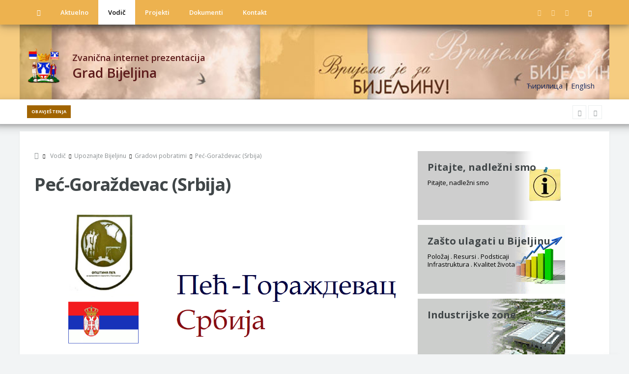

--- FILE ---
content_type: text/html; charset=UTF-8
request_url: https://investinbijeljina.org/lat/1749.pec-gorazdevac-srbija.html
body_size: 23987
content:
<!DOCTYPE html>
<head>
<title>Peć-Goraždevac (Srbija) :: Grad Bijeljina :: </title>
<meta property="og:url"           content="http://investinbijeljina.org/lat/1749.pec-gorazdevac-srbija.html" />
<meta property="og:type"          content="website" />
<meta property="og:title"          content="Peć-Goraždevac (Srbija) :: Grad Bijeljina :: " />

			<meta property="og:description"   content="   Повеља о братимљењу Пећи/Гораждевца и Бијељине потписана је 2013. године.  Пећ&nbsp;je&nbsp;град&nbsp;и сједиште истоимене&nbsp;општине у сјеверозападном дијелу&nbsp;Метохије, односно, јужне српске покрајине Косово и Метохија&nbsp;(раније је подручје Метохије око Пећи било познато као&nbsp;" />
			<meta name="keywords" content="">
			<meta name="description" content="   Повеља о братимљењу Пећи/Гораждевца и Бијељине потписана је 2013. године.  Пећ&nbsp;je&nbsp;град&nbsp;и сједиште истоимене&nbsp;општине у сјеверозападном дијелу&nbsp;Метохије, односно, јужне српске покрајине Косово и Метохија&nbsp;(раније је подручје Метохије око Пећи било познато као&nbsp;">
		<meta property="og:image"         content="http://investinbijeljina.org/images/default.jpg" />
<link rel="image_src" href="https://investinbijeljina.org/images/default.jpg" />
<link rel="shortcut icon" href="/favicon.ico" type="image/x-icon" />

	<meta charset="UTF-8">
	<!--[if IE]><meta http-equiv='X-UA-Compatible' content='IE=edge,chrome=1'><![endif]-->
	<meta name="viewport" content="width=device-width, initial-scale=1, shrink-to-fit=no" />
	
<script>
if (location.protocol != 'https:')
{
 location.href = 'https:' + window.location.href.substring(window.location.protocol.length);
}
</script>
<!-- Google tag (gtag.js) -->
<script async src="https://www.googletagmanager.com/gtag/js?id=G-8FRE5TNRRK"></script>
<script>
  window.dataLayer = window.dataLayer || [];
  function gtag(){dataLayer.push(arguments);}
  gtag('js', new Date());

  gtag('config', 'G-8FRE5TNRRK');
</script>

<link rel='stylesheet' id='contact-form-7-css'  href='/wp-content/plugins/contact-form-7/includes/css/styles972f.css'  media='all' />
<link rel='stylesheet' id='balder-fonts-css'  href='https://fonts.googleapis.com/css?family=Open+Sans%3A400%2C600%2C700&amp;subset=latin%2Clatin-ext'  media='all' />
<link rel='stylesheet' id='bootstrap-css'  href='/wp-content/themes/balder/assets/css/bootstrap.min8fa8.css'  media='all' />
<link rel='stylesheet' id='balder-font-icons-css'  href='/wp-content/themes/balder/assets/css/font-icons6de5.css'  media='all' />
<link rel='stylesheet' id='balder-style-css'  href='/wp-content/themes/balder-demo-child/stylecbf4.css'  media='all' />
<link rel='stylesheet' id='js_composer_front-css'  href='/wp-content/plugins/js_composer/assets/css/js_composer.min8b06.css'  media='all' />
<link rel='stylesheet' id='balder-parent-style-css'  href='/wp-content/themes/balder/style1.css'  media='all' />
<script  src='/js/jquery.js'></script>
<script src='https://www.google.com/recaptcha/api.js'></script>
<script  src='/wp-includes/js/jquery/jquery-migrate.min330a.js'></script>

<link type="text/css" rel="stylesheet" href="/js/lightslider/css/lightslider.css" />                  
<script src="/js/lightslider/js/lightslider.js"></script>
<link type="text/css" rel="stylesheet" href="/js/lightslider/css/lightgallery.css" />                  
<script src="/js/lightslider/js/lightgallery-all.min.js"></script>

		<style type="text/css" id="wp-custom-css">
			.final-review{
	margin-bottom: 0;
}		</style>
	<style type="text/css" data-type="vc_shortcodes-custom-css">
	.grecaptcha-badge {
		display:none;
	}
	.vc_custom_1515385301541{background-color: #ffffff !important;box-shadow: 0 4px 8px 0 rgba(0, 0, 0, 0.2), 0 6px 20px 0 rgba(0, 0, 0, 0.19);}
	
	.vc_custom_1514301448736{padding-top: 30px !important;padding-bottom: 30px !important;}
	.parallax-bg-one {
		position: relative;
		background-image: url(/UcitaneSlike/admin/rotacija/1.jpg);
		background-attachment: fixed;
		background-position: center top;
		background-repeat: no-repeat;
		background-size: cover;
	}
	.parallax-bg-one:before {
	  position: absolute;
	  content:" ";
	  top:0;
	  left:0;
	  width:100%;
	  height:100%;
	  display: block;
	  z-index:0;
	  background-color: rgba(237, 171, 62, 0.83);

	}
	.vc_custom_1518857657217{margin-bottom: 10px !important;}
	.vc_custom_1518857674355{margin-bottom: 40px !important;}
	.vc_custom_1518932850802{margin-bottom: 20px !important;}
	.vc_custom_1518932561757{margin-bottom: 40px !important;}
	.vc_custom_1518932568681{margin-bottom: 40px !important;}
	.vc_custom_1518932587328{margin-bottom: 40px !important;}
	.vc_custom_1518932583268{margin-bottom: 40px !important;}
	.container-naslov {
		background-image: url(/images/header_manji.jpg);
		padding-top: 23px;
		padding-bottom: 23px;
		background-position: top center;
		background-repeat: no-repeat;	
		background-size: cover;
	}
	.naslov {
		font-family: "Open Sans", sans-serif;
		color: #5d1b1b;
		width: 100%;
		margin-left: 25px;
		font-weight: 600;
	}
	.naslov1 {
		font-size:18px;
		line-height:22px;
	}
	.naslov2 {
		font-size:27px;
	}
	@media only screen and (min-width: 992px) and (max-width: 1200px) {
		.row {
			margin-left: 0px;
			margin-right: 0px;
		}
	}
	@media only screen and (max-width: 767px) {
		.newsticker a {
			font-size: 12px;
		}
		.featured-posts-grid__item {
			padding-left:0px;
		}
	}
	
	@media only screen and (max-width: 991px) {
		.container-naslov {
			background-position: top center;
		}
		.naslov {
			width: 100%;
			margin-left: 0px;
			text-align: center;	
		}
		.naslov1 {
			font-size:16px;
		}
		.naslov2 {
			font-size:22px;
		}
		.style-light {
			display:none;
		}

	
	}
	
	</style><noscript><style type="text/css"> .wpb_animate_when_almost_visible { opacity: 1; }</style></noscript>	

  <!--scripts include-->
  <script>
function snimi_cookie(name, value) {
	$.cookie(name, value, { expires: 7, path: '/' });
}
function alertCustom(type, title, msg) {
	dialog = new BootstrapDialog({
		type: type,
		closable: true,
		//closeByBackdrop: false,
		message: msg,
		title: title
	});
	dialog.open();	
	dialog_edit=dialog;
}	
function closeCustomDlg() {
	dialog_edit.close();//$('#dialogUnos').dialog('close');
}
function alertInfo(title, msg) {
	dialog = new BootstrapDialog({
		closable: true,
		//closeByBackdrop: false,
		message: msg,
		title: title,
		buttons: [
			{
			label: 'Zatvori',
			action: function(dialogItself){
				dialogItself.close();
				}
			}
		]
	});
	dialog.open();	
}	
function alertIframe(title, url) {
			dialog = new BootstrapDialog({
				closable: true,
				//closeByBackdrop: false,
				message: $('<div id="loader_iframe" style="position:absolute;z-index:100;background-image: url(\'/backoffice/images/loader.gif\'); background-repeat: no-repeat; background-attachment: fixed; background-position: center;border:0px;width:100%;height:'+($( window ).height()-160)+'px;" onclick="dlgUnosLoad(\'loader_iframe\');"></div><iframe id="frame_unos" style="border:0px;width:100%;height:'+($( window ).height()-160)+'px;" src="'+url+'" onload="dlgUnosLoad(\'loader_iframe\');"></iframe>'),
				size: BootstrapDialog.SIZE_WIDE,
				title: title
			});
			dialog.open();
			dialog_edit=dialog;

}				
  </script>
  <style>
	.caption {
		position: absolute;
		font-family: 'Alegreya Sans', sans-serif;
		font-size: 14px;
		bottom: 15px;
		left: 0;
		text-align: center;
		width: 100%;
		z-index: 9999;
		color: #fff;
		text-shadow: 1px 1px 0px #000;
		background-color:rgba(0, 0, 0, 0.3);
		padding: 15px;	
	}
	#menu_button_search {
		cursor:pointer;
	}
	.parallax
		padding: 45px 0 55px;
		background: url('../upload/banners/1.jpg') center center fixed;
			background-size: auto auto;
		background-size: cover;
		-webkit-background-size: cover;
		-moz-background-size: cover;
		-o-background-size: cover;
	}	
.container > .navbar-header > .hactive {
	display:none!important;	
} 
header.active > .nav-list-container > .container > .navbar-header > .hactive{
	display:block;
}
  </style>  

</head>
<body class="home bg-light vc_responsive">

			<!-- Preloader -->
		<div class="loader-mask">
			<div class="loader">
				<div></div>
			</div>
		</div>
		<!-- Bg Overlay -->
		<div class="content-overlay"></div>
		
			<!-- Sidenav -->
		<header class="sidenav" id="sidenav">
	
			<!-- close -->
			<div class="sidenav__close">
				<button class="sidenav__close-button" id="sidenav__close-button" aria-label="close sidenav">
					<i class="ui-close sidenav__close-icon"></i>
				</button>
			</div>
			<!-- Mobile Menu -->
<nav class="sidenav__menu-container">
	<ul id="menu-primary" class="sidenav__menu floating-menu">

		<li class="menu-item "><a class="sidenav__menu-link" href="/lat/">Naslovna</a>

		</li>

		<li class="menu-item  menu-item-has-children dropdown"><a class="sidenav__menu-link" href="#" target="_self">Aktuelno</a>

			<button class="sidenav__menu-toggle" aria-haspopup="true">
							<i class="ui-arrow-down"></i>
						</button>
						<ul role="menu" class=" dropdown-menu sidenav__menu-dropdown" >	<li class="menu-item">
			<a class="sidenav__menu-link" href="/lat/news/novosti/">Novosti</a>
			</li>
				<li class="menu-item">
			<a class="sidenav__menu-link" href="/lat/news/obavjestenja/">Obavještenja</a>
			</li>
				<li class="menu-item">
			<a class="sidenav__menu-link" href="/lat/news/obavjestenja/konkursi/">Konkursi</a>
			</li>
				<li class="menu-item">
			<a class="sidenav__menu-link" href="/sr/1712.javne-nabavke.html" target="_self">Javne nabavke</a>
			</li>
			</ul>
		

		</li>

		<li class="menu-item  active menu-item-has-children dropdown"><a class="sidenav__menu-link" href="/lat/1482.vodic-kroz-bijeljinu.html">Vodič kroz Bijeljinu</a>

			<button class="sidenav__menu-toggle" aria-haspopup="true">
							<i class="ui-arrow-down"></i>
						</button>
						<ul role="menu" class=" dropdown-menu sidenav__menu-dropdown" >	<li class="menu-item menu-item-has-children dropdown">
			<a class="sidenav__menu-link" href="/lat/1584.upoznajte-bijeljinu.html">Upoznajte Bijeljinu</a>
						<button class="sidenav__menu-toggle" aria-haspopup="true">
							<i class="ui-arrow-down"></i>
						</button>
						<ul role="menu" class=" dropdown-menu sidenav__menu-dropdown" >	<li class="menu-item">
			<a class="sidenav__menu-link" href="/lat/1585.licna-karta.html">Lična karta</a>
			</li>
				<li class="menu-item">
			<a class="sidenav__menu-link" href="/lat/1586.istorija-grada-bijeljina.html"> Istorija Grada Bijeljina</a>
			</li>
				<li class="menu-item">
			<a class="sidenav__menu-link" href="/lat/1587.grb-i-zastava-grada-bijeljina.html"> Grb i zastava Grada Bijeljina</a>
			</li>
				<li class="menu-item">
			<a class="sidenav__menu-link" href="/lat/1588.dan-svetog-pantelejmona---pantelino-i-dan-grada.html"> Dan Svetog Pantelejmona - Pantelino i Dan Grada</a>
			</li>
				<li class="menu-item">
			<a class="sidenav__menu-link" href="/lat/1589.priznanja-grada-bijeljina.html"> Priznanja Grada Bijeljina</a>
			</li>
				<li class="menu-item">
			<a class="sidenav__menu-link" href="/lat/1590.religija.html"> Religija</a>
			</li>
				<li class="menu-item menu-item-has-children dropdown">
			<a class="sidenav__menu-link" href="/lat/1591.gradovi-pobratimi.html">Gradovi pobratimi</a>
						<button class="sidenav__menu-toggle" aria-haspopup="true">
							<i class="ui-arrow-down"></i>
						</button>
						<ul role="menu" class=" dropdown-menu sidenav__menu-dropdown" >	<li class="menu-item">
			<a class="sidenav__menu-link" href="/lat/2176.kosjeric-srbija.html">Kosjerić (Srbija) Kosjerić (Srbija)</a>
			</li>
				<li class="menu-item">
			<a class="sidenav__menu-link" href="/lat/2177.azov-rusija.html">Azov (Rusija) Azov (Rusija)</a>
			</li>
				<li class="menu-item">
			<a class="sidenav__menu-link" href="/lat/2178.zrenjanin-srbija.html">Zrenjanin (Srbija) Zrenjanin (Srbija)</a>
			</li>
				<li class="menu-item">
			<a class="sidenav__menu-link" href="/lat/2179.budva-crna-gora.html">Budva (Crna Gora) Budva (Crna Gora)</a>
			</li>
				<li class="menu-item">
			<a class="sidenav__menu-link" href="/lat/2180.brasov-rumunija.html">Brašov (Rumunija) Brašov (Rumunija)</a>
			</li>
				<li class="menu-item">
			<a class="sidenav__menu-link" href="/lat/1744.leskovac-srbija.html">Leskovac (Srbija) Leskovac (Srbija)</a>
			</li>
				<li class="menu-item">
			<a class="sidenav__menu-link" href="/lat/1745.kumanovo-sjeverna-makedonija.html">Kumanovo (Sjeverna Makedonija) Kumanovo (Sjeverna Makedonija)</a>
			</li>
				<li class="menu-item">
			<a class="sidenav__menu-link" href="/lat/1746.langenhagen-njemacka.html">Langenhagen (Njemačka) Langenhagen (Njemačka)</a>
			</li>
				<li class="menu-item">
			<a class="sidenav__menu-link" href="/lat/1747.krusevac-srbija.html">Kruševac (Srbija) Kruševac (Srbija)</a>
			</li>
				<li class="menu-item">
			<a class="sidenav__menu-link" href="/lat/1748.ruse-bugarska.html">Ruse (Bugarska) Ruse (Bugarska)</a>
			</li>
				<li class="menu-item">
			<a class="sidenav__menu-link" href="/lat/1749.pec-gorazdevac-srbija.html">Peć-Goraždevac (Srbija) Peć-Goraždevac (Srbija)</a>
			</li>
			</ul>
		</li>
				<li class="menu-item menu-item-has-children dropdown">
			<a class="sidenav__menu-link" href="/lat/1601.privredapoljoprivreda.html">Privreda/poljoprivreda</a>
						<button class="sidenav__menu-toggle" aria-haspopup="true">
							<i class="ui-arrow-down"></i>
						</button>
						<ul role="menu" class=" dropdown-menu sidenav__menu-dropdown" >	<li class="menu-item">
			<a class="sidenav__menu-link" href="/lat/1602.privreda.html"> Privreda</a>
			</li>
				<li class="menu-item">
			<a class="sidenav__menu-link" href="/lat/1603.poljoprivreda.html"> Poljoprivreda</a>
			</li>
			</ul>
		</li>
			</ul>
		</li>
				<li class="menu-item">
			<a class="sidenav__menu-link" href="/sr/1528.dokumenti.html" target="_self">Dokumenti</a>
			</li>
				<li class="menu-item menu-item-has-children dropdown">
			<a class="sidenav__menu-link" href="/lat/1839.zasto-ulagati-u-bijeljinu.html">Zašto ulagati u Bijeljinu?</a>
						<button class="sidenav__menu-toggle" aria-haspopup="true">
							<i class="ui-arrow-down"></i>
						</button>
						<ul role="menu" class=" dropdown-menu sidenav__menu-dropdown" >	<li class="menu-item">
			<a class="sidenav__menu-link" href="/lat/2572.korisne-informacije-i-linkovi.html">Korisne informacije i linkovi Korisne informacije i linkovi</a>
			</li>
				<li class="menu-item">
			<a class="sidenav__menu-link" href="/lat/1840.polozaj.html"> Položaj</a>
			</li>
				<li class="menu-item">
			<a class="sidenav__menu-link" href="/lat/1841.resursi.html"> Resursi</a>
			</li>
				<li class="menu-item">
			<a class="sidenav__menu-link" href="/lat/1842.podsticaji-za-investitore.html">Podsticaji za investitore</a>
			</li>
				<li class="menu-item">
			<a class="sidenav__menu-link" href="/lat/1843.infrastruktura.html"> Infrastruktura</a>
			</li>
				<li class="menu-item">
			<a class="sidenav__menu-link" href="/lat/1844.kvalitet-zivota.html"> Kvalitet života</a>
			</li>
				<li class="menu-item">
			<a class="sidenav__menu-link" href="/lat/1845.vodici.html"> Vodiči</a>
			</li>
			</ul>
		</li>
				<li class="menu-item menu-item-has-children dropdown">
			<a class="sidenav__menu-link" href="/lat/1846.industrijske-zone.html">Industrijske zone</a>
						<button class="sidenav__menu-toggle" aria-haspopup="true">
							<i class="ui-arrow-down"></i>
						</button>
						<ul role="menu" class=" dropdown-menu sidenav__menu-dropdown" >	<li class="menu-item">
			<a class="sidenav__menu-link" href="/lat/1847.industrijska-zona-1.html"> Industrijska zona 1</a>
			</li>
				<li class="menu-item">
			<a class="sidenav__menu-link" href="/lat/1848.industrijska-zona-2.html"> Industrijska zona 2</a>
			</li>
				<li class="menu-item">
			<a class="sidenav__menu-link" href="/lat/1849.industrijska-zona-3.html"> Industrijska zona 3</a>
			</li>
				<li class="menu-item">
			<a class="sidenav__menu-link" href="/lat/1850.industrijska-zona-4.html"> Industrijska zona 4</a>
			</li>
			</ul>
		</li>
				<li class="menu-item menu-item-has-children dropdown">
			<a class="sidenav__menu-link" href="/lat/1851.troskovi-poslovanja.html">Troškovi poslovanja</a>
						<button class="sidenav__menu-toggle" aria-haspopup="true">
							<i class="ui-arrow-down"></i>
						</button>
						<ul role="menu" class=" dropdown-menu sidenav__menu-dropdown" >	<li class="menu-item">
			<a class="sidenav__menu-link" href="/lat/1852.komunalne-taksenbsp.html"> Komunalne takse&nbsp;</a>
			</li>
				<li class="menu-item">
			<a class="sidenav__menu-link" href="/lat/1853.komunalne-naknade.html"> Komunalne naknade</a>
			</li>
				<li class="menu-item">
			<a class="sidenav__menu-link" href="/lat/1854.cjenovnik-usluga-javnih-preduzeca.html"> Cjenovnik usluga javnih preduzeća</a>
			</li>
				<li class="menu-item">
			<a class="sidenav__menu-link" href="/lat/1855.naknade-za-uredenje-ggz.html"> Naknade za uređenje GGZ</a>
			</li>
				<li class="menu-item">
			<a class="sidenav__menu-link" href="/lat/1856.porezi.html"> Porezi</a>
			</li>
				<li class="menu-item">
			<a class="sidenav__menu-link" href="/lat/1857.tabelarni-prikaz-troskova-poslovanja.html"> Tabelarni prikaz troškova poslovanja</a>
			</li>
			</ul>
		</li>
				<li class="menu-item menu-item-has-children dropdown">
			<a class="sidenav__menu-link" href="/lat/1858.graditi-u-bijeljini.html">Graditi u Bijeljini</a>
						<button class="sidenav__menu-toggle" aria-haspopup="true">
							<i class="ui-arrow-down"></i>
						</button>
						<ul role="menu" class=" dropdown-menu sidenav__menu-dropdown" >	<li class="menu-item menu-item-has-children dropdown">
			<a class="sidenav__menu-link" href="/lat/1859.vodici-za-dobijanje-urbanistickih-dokumenata.html">Vodiči za dobijanje urbanističkih dokumenata</a>
						<button class="sidenav__menu-toggle" aria-haspopup="true">
							<i class="ui-arrow-down"></i>
						</button>
						<ul role="menu" class=" dropdown-menu sidenav__menu-dropdown" >	<li class="menu-item">
			<a class="sidenav__menu-link" href="/lat/2563.saglasnosti-komunalnih-preduzeca-i-prikljucak-objekta-na-infrastrukturu.html">Saglasnosti komunalnih preduzeća i priključak objekta na infrastrukturu Saglasnosti komunalnih preduzeća i priključak objekta na infrastrukturu</a>
			</li>
			</ul>
		</li>
				<li class="menu-item">
			<a class="sidenav__menu-link" href="/lat/1860.strateski-dokumenti-prostornog-uredenja.html"> Strateški dokumenti prostornog uređenja</a>
			</li>
				<li class="menu-item">
			<a class="sidenav__menu-link" href="/lat/1861.sprovedbeni-dokumenti-prostornog-uredenja.html"> Sprovedbeni dokumenti prostornog uređenja</a>
			</li>
				<li class="menu-item">
			<a class="sidenav__menu-link" href="/lat/1862.naknade-za-uredenje-ggz.html"> Naknade za uređenje GGZ</a>
			</li>
				<li class="menu-item">
			<a class="sidenav__menu-link" href="/lat/1863.raspolozivi-poslovni-prostori---brownfield-agencije-za-nekretnine.html"> Raspoloživi poslovni prostori - Brownfield. Agencije za nekretnine</a>
			</li>
				<li class="menu-item">
			<a class="sidenav__menu-link" href="/lat/1864.zone-uredenja-gradskog-gradevinskog-zemljista.html"> Zone uređenja gradskog građevinskog zemljišta</a>
			</li>
			</ul>
		</li>
				<li class="menu-item">
			<a class="sidenav__menu-link" href="/download/katalog_potencijala_za_jpp.pdf" target="_self">Katalog potencijala za Javno-privatno partnerstvo</a>
			</li>
				<li class="menu-item menu-item-has-children dropdown">
			<a class="sidenav__menu-link" href="/lat/1881.pokretaci-privrednog-razvoja.html">Pokretači privrednog razvoja</a>
						<button class="sidenav__menu-toggle" aria-haspopup="true">
							<i class="ui-arrow-down"></i>
						</button>
						<ul role="menu" class=" dropdown-menu sidenav__menu-dropdown" >	<li class="menu-item">
			<a class="sidenav__menu-link" href="/lat/1882.poljoprivreda.html"> Poljoprivreda</a>
			</li>
				<li class="menu-item">
			<a class="sidenav__menu-link" href="/lat/1883.prehrambena-proizvodnja.html"> Prehrambena proizvodnja</a>
			</li>
				<li class="menu-item">
			<a class="sidenav__menu-link" href="/lat/1884.metalska-industrija.html"> Metalska industrija</a>
			</li>
				<li class="menu-item">
			<a class="sidenav__menu-link" href="/lat/1885.drvopreradivacka-industrija.html"> Drvoprerađivačka industrija</a>
			</li>
				<li class="menu-item">
			<a class="sidenav__menu-link" href="/lat/1886.turizam-i-usluge.html"> Turizam i usluge</a>
			</li>
				<li class="menu-item">
			<a class="sidenav__menu-link" href="/lat/1887.gradevinarstvo.html"> Građevinarstvo</a>
			</li>
				<li class="menu-item">
			<a class="sidenav__menu-link" href="/lat/1888.transport-i-komunikacije.html"> Transport i komunikacije</a>
			</li>
				<li class="menu-item">
			<a class="sidenav__menu-link" href="/lat/1889.trgovina.html"> Trgovina</a>
			</li>
				<li class="menu-item">
			<a class="sidenav__menu-link" href="/lat/1890.finansijske-usluge.html"> Finansijske usluge</a>
			</li>
				<li class="menu-item">
			<a class="sidenav__menu-link" href="/lat/1891.opsta-baza-podataka-preduzeca.html"> Opšta baza podataka preduzeća</a>
			</li>
				<li class="menu-item">
			<a class="sidenav__menu-link" href="https://www.investinbijeljina.org/sr/1808.javna-preduzeca-i-ustanove.html" target="_self">Javna preduzeća i ustanove Javna preduzeća i ustanove</a>
			</li>
				<li class="menu-item">
			<a class="sidenav__menu-link" href="/lat/1893.udruzenja-privrednika-i-poljoprivrednika.html"> Udruženja privrednika i poljoprivrednika</a>
			</li>
			</ul>
		</li>
				<li class="menu-item menu-item-has-children dropdown">
			<a class="sidenav__menu-link" href="/lat/1895.partnerstvo-za-razvoj-grada.html">Partnerstvo za razvoj Grada</a>
						<button class="sidenav__menu-toggle" aria-haspopup="true">
							<i class="ui-arrow-down"></i>
						</button>
						<ul role="menu" class=" dropdown-menu sidenav__menu-dropdown" >	<li class="menu-item menu-item-has-children dropdown">
			<a class="sidenav__menu-link" href="/lat/1896.partnerska-grupa-za-drustveni-razvoj.html">Partnerska grupa za društveni razvoj</a>
						<button class="sidenav__menu-toggle" aria-haspopup="true">
							<i class="ui-arrow-down"></i>
						</button>
						<ul role="menu" class=" dropdown-menu sidenav__menu-dropdown" >	<li class="menu-item">
			<a class="sidenav__menu-link" href="/lat/2226.zapisnici-sa-sjednica-pertnerskih-grupa-partnerstvo-za-razvoj-grada.html">Zapisnici sa sjednica Pertnerskih grupa "Partnerstvo za razvoj Grada" Zapisnici sa sjednica Pertnerskih grupa "Partnerstvo za razvoj Grada"</a>
			</li>
			</ul>
		</li>
				<li class="menu-item menu-item-has-children dropdown">
			<a class="sidenav__menu-link" href="/lat/1897.partnerska-grupa-za-zastitu-zivotne-sredine.html">Partnerska grupa za zaštitu životne sredine</a>
						<button class="sidenav__menu-toggle" aria-haspopup="true">
							<i class="ui-arrow-down"></i>
						</button>
						<ul role="menu" class=" dropdown-menu sidenav__menu-dropdown" >	<li class="menu-item">
			<a class="sidenav__menu-link" href="https://www.investinbijeljina.org/sr/2226.zapisnici-sa-sjednica-pertnerskih-grupa-partnerstvo-za-razvoj-grada.html" target="_self">Zapisnici sa sjednica Pertnerskih grupa "Partnerstvo za razvoj Grada" Zapisnici sa sjednica Pertnerskih grupa "Partnerstvo za razvoj Grada"</a>
			</li>
			</ul>
		</li>
				<li class="menu-item menu-item-has-children dropdown">
			<a class="sidenav__menu-link" href="/lat/1894.privredni-savjet.html">Privredni savjet</a>
						<button class="sidenav__menu-toggle" aria-haspopup="true">
							<i class="ui-arrow-down"></i>
						</button>
						<ul role="menu" class=" dropdown-menu sidenav__menu-dropdown" >	<li class="menu-item">
			<a class="sidenav__menu-link" href="/lat/2092.zapisnici-sa-sjednica-privrednog-savjeta.html">Zapisnici sa sjednica Privrednog savjeta</a>
			</li>
			</ul>
		</li>
			</ul>
		</li>
				<li class="menu-item menu-item-has-children dropdown">
			<a class="sidenav__menu-link" href="/lat/1898.energetska-efikasnost-i-zastita-zivotne-sredine.html">Energetska efikasnost i zaštita životne sredine</a>
						<button class="sidenav__menu-toggle" aria-haspopup="true">
							<i class="ui-arrow-down"></i>
						</button>
						<ul role="menu" class=" dropdown-menu sidenav__menu-dropdown" >	<li class="menu-item">
			<a class="sidenav__menu-link" href="https://www.investinbijeljina.org/sr/2153.akcioni-plan-odrzivog-upravljanja-energijom-i-prilagodavanja-klimatskim-promjenama-grada-bijeljina-secap.html" target="_self">Akcioni plan održivog upravljanja energijom i prilagođavanja klimatskim promjenama Grada Bijeljina (SECAP) Akcioni plan održivog upravljanja energijom i prilagođavanja klimatskim promjenama Grada Bijeljina (SECAP)</a>
			</li>
				<li class="menu-item">
			<a class="sidenav__menu-link" href="https://www.gradbijeljina.org/sr/1563.ekoloske-dozvole.html" target="_blank">Ekološke dozvole Ekološke dozvole</a>
			</li>
				<li class="menu-item">
			<a class="sidenav__menu-link" href="https://www.investinbijeljina.org/sr/2154.lokalni-ekoloski-akcioni-plan-za-grad-bijeljinu-za-period-2018-2028.html" target="_self">Lokalni ekološki akcioni plan za grad Bijeljinu za period 2018-2028 Lokalni ekološki akcioni plan za grad Bijeljinu za period 2018-2028</a>
			</li>
				<li class="menu-item">
			<a class="sidenav__menu-link" href="https://www.investinbijeljina.org/sr/2155.plan-odrzive-urbane-mobilnosti-grada-bijeljina-sump.html" target="_self">Plan održive urbane mobilnosti Grada Bijeljina (SUMP) Plan održive urbane mobilnosti Grada Bijeljina (SUMP)</a>
			</li>
			</ul>
		</li>
				<li class="menu-item menu-item-has-children dropdown">
			<a class="sidenav__menu-link" href="https://www.investinbijeljina.org/sr/1808.javna-preduzeca-i-ustanove.html" target="_self">Javna preduzeća i ustanove</a>
						<button class="sidenav__menu-toggle" aria-haspopup="true">
							<i class="ui-arrow-down"></i>
						</button>
						<ul role="menu" class=" dropdown-menu sidenav__menu-dropdown" >	<li class="menu-item">
			<a class="sidenav__menu-link" href="https://www.investinbijeljina.org/sr/2103.ju-banja-dvorovi-dvorovi.html" target="_self">JU Banja "Dvorovi" Dvorovi</a>
			</li>
				<li class="menu-item">
			<a class="sidenav__menu-link" href="https://www.investinbijeljina.org/sr/2104.ju-gradsko-pozoriste-semberija-bijeljina.html" target="_self">JU Gradsko pozorište "Semberija" Bijeljina</a>
			</li>
				<li class="menu-item">
			<a class="sidenav__menu-link" href="https://www.investinbijeljina.org/sr/2105.objedinjeni-sazeci-godisnjih-izvjestaja-o-radu-komunalnih-preduzeca.html" target="_self">Objedinjeni sažeci godišnjih izvještaja o radu komunalnih preduzeća</a>
			</li>
				<li class="menu-item">
			<a class="sidenav__menu-link" href="https://www.investinbijeljina.org/sr/1815.razvojna-agencija-grada-bijeljina.html" target="_self">Agencija za razvoj malih i srednjih preduzeća</a>
			</li>
				<li class="menu-item">
			<a class="sidenav__menu-link" href="https://www.investinbijeljina.org/sr/1814.agrarni-fond-grada-bijeljina.html" target="_self">Agrarni fond Grada Bijeljina</a>
			</li>
				<li class="menu-item">
			<a class="sidenav__menu-link" href="https://www.investinbijeljina.org/sr/2096.jp-vode-bijeljina.html" target="_self">A.D. "Vode"</a>
			</li>
				<li class="menu-item">
			<a class="sidenav__menu-link" href="https://www.investinbijeljina.org/sr/1810.ad-vodovod-i-kanalizacija-bijeljina-.html" target="_self">A.D. "Vodovod i kanalizacija"</a>
			</li>
				<li class="menu-item">
			<a class="sidenav__menu-link" href="https://www.investinbijeljina.org/sr/1811.jp-gradska-toplana-bijeljina.html" target="_self">J.P. "Gradska toplana"</a>
			</li>
				<li class="menu-item">
			<a class="sidenav__menu-link" href="https://www.investinbijeljina.org/sr/2102.ju-djeciji-vrtic-cika-jova-zmaj-bijeljina.html" target="_self">JU Dječji vrtić "Čika Jova Zmaj"</a>
			</li>
				<li class="menu-item">
			<a class="sidenav__menu-link" href="https://www.investinbijeljina.org/sr/1817.ad-komunalac.html" target="_self">A.D. "Komunalac"</a>
			</li>
				<li class="menu-item">
			<a class="sidenav__menu-link" href="https://www.investinbijeljina.org/sr/2100.jkp-gradsko-groblje-doo-bijeljina.html" target="_self">JKP Gradsko groblje</a>
			</li>
				<li class="menu-item">
			<a class="sidenav__menu-link" href="https://www.investinbijeljina.org/sr/1812.jp-eko-%E2%80%93-dep-bijeljina.html" target="_self">J.P. Regionalna deponija "Eko-dep"</a>
			</li>
				<li class="menu-item">
			<a class="sidenav__menu-link" href="https://www.investinbijeljina.org/sr/1813.jp-direkcija-za-izgradnju-i-razvoj-grada-bijeljina-.html" target="_self">J.P. Direkcija za izgradnju i razvoj Grada</a>
			</li>
				<li class="menu-item">
			<a class="sidenav__menu-link" href="https://www.investinbijeljina.org/sr/2097.ju-srpsko-kulturno-umjetnicko-drustvo-semberija-bijeljina.html" target="_self">SKUD "Semberija"</a>
			</li>
				<li class="menu-item">
			<a class="sidenav__menu-link" href="https://www.investinbijeljina.org/sr/2099.javno-informativno-preduzece-sim-bijeljina.html" target="_self">JIP "Semberija i Majevica"</a>
			</li>
				<li class="menu-item">
			<a class="sidenav__menu-link" href="https://www.investinbijeljina.org/sr/2098.dom-zdravlja-bijeljina.html" target="_self">Dom zdravlja Bijeljina</a>
			</li>
				<li class="menu-item">
			<a class="sidenav__menu-link" href="https://www.investinbijeljina.org/sr/2101.ju-muzej-semberije-bijeljina.html" target="_self">Muzej Semberije</a>
			</li>
				<li class="menu-item">
			<a class="sidenav__menu-link" href="https://www.investinbijeljina.org/sr/1816.turisticka-organizacija-bijeljina.html" target="_self">Turistička organizacija Grada Bijeljina</a>
			</li>
				<li class="menu-item">
			<a class="sidenav__menu-link" href="https://www.investinbijeljina.org/sr/2094.ju-centar-za-kulturu-semberija-bijeljina.html" target="_self">Centar za kulturu &quot;Semberija&quot;</a>
			</li>
				<li class="menu-item">
			<a class="sidenav__menu-link" href="https://www.investinbijeljina.org/sr/2095.ju-centar-za-socijalni-rad-bijeljina.html" target="_self">Centar za socijalni rad</a>
			</li>
			</ul>
		</li>
				<li class="menu-item">
			<a class="sidenav__menu-link" href="/lat/1809.sajmovi.html">Sajmovi</a>
			</li>
			</ul>
		

		</li>

		<li class="menu-item  menu-item-has-children dropdown"><a class="sidenav__menu-link" href="/lat/1913.projekti.html">Projekti</a>

			<button class="sidenav__menu-toggle" aria-haspopup="true">
							<i class="ui-arrow-down"></i>
						</button>
						<ul role="menu" class=" dropdown-menu sidenav__menu-dropdown" >	<li class="menu-item menu-item-has-children dropdown">
			<a class="sidenav__menu-link" href="/lat/2580.sdg2bih.html">SDG2BiH SDG2BiH</a>
						<button class="sidenav__menu-toggle" aria-haspopup="true">
							<i class="ui-arrow-down"></i>
						</button>
						<ul role="menu" class=" dropdown-menu sidenav__menu-dropdown" >	<li class="menu-item">
			<a class="sidenav__menu-link" href="/lat/2581.moja-prva-prilika.html">MOJA prva PRILIKA MOJA prva PRILIKA</a>
			</li>
				<li class="menu-item">
			<a class="sidenav__menu-link" href="/lat/2582.sansa-za-it-pocetak.html">Šansa za IT početak Šansa za IT početak</a>
			</li>
			</ul>
		</li>
				<li class="menu-item">
			<a class="sidenav__menu-link" href="/lat/1818.kontinuiranom-institucionalnom-saradnjom-do-odrzivih-radnih-mjesta-u-bijeljini.html">Kontinuiranom institucionalnom saradnjom do održivih radnih mjesta u Bijeljini Kontinuiranom institucionalnom saradnjom do održivih radnih mjesta u Bijeljini</a>
			</li>
				<li class="menu-item">
			<a class="sidenav__menu-link" href="/lat/1904.unapredenje-uslova-poslovanja-u-regiji-grada-bijeljina.html">Unapređenje uslova poslovanja u regiji Grada Bijeljina Unapređenje uslova poslovanja u regiji Grada Bijeljina</a>
			</li>
				<li class="menu-item">
			<a class="sidenav__menu-link" href="/lat/1906.pokrenimo-se!.html">Pokrenimo se! Pokrenimo se!</a>
			</li>
				<li class="menu-item">
			<a class="sidenav__menu-link" href="/lat/2259.partnerstvo-odrzivog-razvoja-jedinica-lokalne-samouprave.html">Partnerstvo održivog razvoja jedinica lokalne samouprave Partnerstvo održivog razvoja jedinica lokalne samouprave</a>
			</li>
				<li class="menu-item">
			<a class="sidenav__menu-link" href="/lat/2260.kontinuirano-poboljsanje-javnih-usluga-kroz-sistem-e-uprava.html">Kontinuirano poboljšanje javnih usluga kroz sistem E-Uprava Kontinuirano poboljšanje javnih usluga kroz sistem E-Uprava</a>
			</li>
				<li class="menu-item menu-item-has-children dropdown">
			<a class="sidenav__menu-link" href="/lat/2261.jacanje-uloge-mjesnih-zajednica-u-bih.html">Jačanje uloge mjesnih zajednica u BiH Jačanje uloge mjesnih zajednica u BiH</a>
						<button class="sidenav__menu-toggle" aria-haspopup="true">
							<i class="ui-arrow-down"></i>
						</button>
						<ul role="menu" class=" dropdown-menu sidenav__menu-dropdown" >	<li class="menu-item">
			<a class="sidenav__menu-link" href="/lat/2584.i-faza.html">I faza I faza</a>
			</li>
				<li class="menu-item">
			<a class="sidenav__menu-link" href="/lat/2585.ii-faza.html">II faza II faza</a>
			</li>
			</ul>
		</li>
				<li class="menu-item">
			<a class="sidenav__menu-link" href="/lat/2262.bijeljina-i-bogatic---zajedno-na-putu-energetske-odrzivosti-kroz-povecanje-energetske-efikasnosti-i-promociju-obnovljivih-izvora-energije.html">Bijeljina i Bogatić - Zajedno na putu energetske održivosti  Bijeljina i Bogatić - Zajedno na putu energetske održivosti kroz povećanje energetske efikasnosti i promociju obnovljivih izvora energije</a>
			</li>
				<li class="menu-item">
			<a class="sidenav__menu-link" href="/lat/2263.na-uci-i-zaradi.html">(Na) uči i (za)radi (Na) uči i (za)radi</a>
			</li>
				<li class="menu-item">
			<a class="sidenav__menu-link" href="/lat/2264.park-za-sve.html">Park za sve Park za sve</a>
			</li>
				<li class="menu-item">
			<a class="sidenav__menu-link" href="/lat/1907.igrajmo-se-zajedno.html">Igrajmo se zajedno Igrajmo se zajedno</a>
			</li>
				<li class="menu-item">
			<a class="sidenav__menu-link" href="/lat/1908.projekat-coton---program-prilika-plus.html">Projekat "Coton" - Program "Prilika plus" Projekat "Coton" - Program "Prilika plus"</a>
			</li>
				<li class="menu-item">
			<a class="sidenav__menu-link" href="/lat/1909.unapredenje-poslovnog-okruzenja-sjeveroistocnog-dijela-republike-srpske.html">Unapređenje poslovnog okruženja sjeveroistočnog dijela Republike Srpske Unapređenje poslovnog okruženja sjeveroistočnog dijela Republike Srpske</a>
			</li>
				<li class="menu-item">
			<a class="sidenav__menu-link" href="/lat/1910.uspostava-meduopstinske-saradnje-u-sektoru-poljoprivrede-na-podrucju-grada-bijeljina-i-opstina-lopare-i-ugljevik.html">Uspostava međuopštinske saradnje u sektoru poljoprivrede na području Grada Bijeljina i opština Lopare i Ugljevik Uspostava međuopštinske saradnje u sektoru poljoprivrede na području Grada Bijeljina i opština Lopare i Ugljevik</a>
			</li>
				<li class="menu-item">
			<a class="sidenav__menu-link" href="/lat/1902.obiljezavanje-evropske-sedmice-urbane-mobilnosti.html">Obilježavanje evropske sedmice urbane mobilnosti Obilježavanje evropske sedmice urbane mobilnosti</a>
			</li>
				<li class="menu-item">
			<a class="sidenav__menu-link" href="/lat/1903.uvodenjem-gis-sistema-do-unapredenja-kvaliteta-javnih-usluga-u-gradu-bijeljina.html">Uvođenjem GIS sistema do unapređenja kvaliteta javnih usluga u gradu Bijeljina Uvođenjem GIS sistema do unapređenja kvaliteta javnih usluga u gradu Bijeljina</a>
			</li>
				<li class="menu-item">
			<a class="sidenav__menu-link" href="/lat/1905.reload---regionalni-program-lokalne-demokratije-na-zapadnom-balkanu.html">ReLOaD - Regionalni program lokalne demokratije na zapadnom Balkanu ReLOaD - Regionalni program lokalne demokratije na zapadnom Balkanu</a>
			</li>
				<li class="menu-item">
			<a class="sidenav__menu-link" href="/lat/1911.program-zaposljavanja-mladih-Yep.html">Program zapošljavanja mladih "YEP" Program zapošljavanja mladih "YEP"</a>
			</li>
			</ul>
		

		</li>

		<li class="menu-item  menu-item-has-children dropdown"><a class="sidenav__menu-link" href="/lat/1528.dokumenti.html">Dokumenti</a>

			<button class="sidenav__menu-toggle" aria-haspopup="true">
							<i class="ui-arrow-down"></i>
						</button>
						<ul role="menu" class=" dropdown-menu sidenav__menu-dropdown" >	<li class="menu-item menu-item-has-children dropdown">
			<a class="sidenav__menu-link" href="/lat/1827.strategija-razvoja-grada-bijeljina-2024-2030-godina.html">Strategija razvoja Grada Bijeljina 2024-2030. godina</a>
						<button class="sidenav__menu-toggle" aria-haspopup="true">
							<i class="ui-arrow-down"></i>
						</button>
						<ul role="menu" class=" dropdown-menu sidenav__menu-dropdown" >	<li class="menu-item">
			<a class="sidenav__menu-link" href="/lat/2093.koordinaciono-tijelo-za-za-pracenje-implementacije-strategije-razvoja-grada-bijeljina.html">Koordinaciono tijelo za za praćenje implementacije Strategije razvoja Grada Bijeljina Koordinaciono tijelo za za praćenje implementacije Strategije razvoja Grada Bijeljina</a>
			</li>
				<li class="menu-item">
			<a class="sidenav__menu-link" href="/lat/2124.godisnji-planovi-implementacije-strategije.html">Godišnji planovi implementacije Strategije Godišnji planovi implementacije Strategije</a>
			</li>
				<li class="menu-item">
			<a class="sidenav__menu-link" href="/lat/2125.godisnji-izjestaji-o-implementaciji-strategije.html">Godišnji izještaji o implementaciji Strategije Godišnji izještaji o implementaciji Strategije</a>
			</li>
				<li class="menu-item">
			<a class="sidenav__menu-link" href="/lat/2126.trogodisnji-indikativni-finansijski-planovi-implementacije-strategije.html">Trogodišnji indikativni finansijski planovi implementacije Strategije Trogodišnji indikativni finansijski planovi implementacije Strategije</a>
			</li>
			</ul>
		</li>
				<li class="menu-item menu-item-has-children dropdown">
			<a class="sidenav__menu-link" href="/lat/2167.studije.html">Studije Studije</a>
						<button class="sidenav__menu-toggle" aria-haspopup="true">
							<i class="ui-arrow-down"></i>
						</button>
						<ul role="menu" class=" dropdown-menu sidenav__menu-dropdown" >	<li class="menu-item">
			<a class="sidenav__menu-link" href="/lat/2168.resursi-podzemnih-pijacih-voda-i-geotermalni-resursi-opstine-bijeljina.html">Resursi podzemnih pijaćih voda i geotermalni resursi Opštine Bijeljina Resursi podzemnih pijaćih voda i geotermalni resursi Opštine Bijeljina</a>
			</li>
				<li class="menu-item">
			<a class="sidenav__menu-link" href="/lat/2169.studija-izvodljivosti-o-mogucnostima-koriscenja-solarne-energije-za-potrebe-dobijanja-toplotne-i-elektricne-energije.html">Studija izvodljivosti o mogućnostima korišćenja solarne energije za potrebe dobijanja toplotne i električne energije Studija izvodljivosti o mogućnostima korišćenja solarne energije za potrebe dobijanja toplotne i električne energije</a>
			</li>
				<li class="menu-item">
			<a class="sidenav__menu-link" href="/lat/2170.studija-kvaliteta,-stabilnosti-i-mogucnosti-flasiranja-oligomineralne-hipertermalne-vode-banja-dvorovi.html">Studija kvaliteta, stabilnosti i mogućnosti flaširanja oligomineralne hipertermalne vode Banja Dvorovi Studija kvaliteta, stabilnosti i mogućnosti flaširanja oligomineralne hipertermalne vode Banja Dvorovi</a>
			</li>
				<li class="menu-item">
			<a class="sidenav__menu-link" href="/lat/2171.studija-izvodljivosti-upotrebe-biomase.html">Studija izvodljivosti upotrebe biomase Studija izvodljivosti upotrebe biomase</a>
			</li>
				<li class="menu-item">
			<a class="sidenav__menu-link" href="/lat/2172.studija-toplifikacije-grada-bijeljina.html">Studija toplifikacije Grada Bijeljina Studija toplifikacije Grada Bijeljina</a>
			</li>
				<li class="menu-item">
			<a class="sidenav__menu-link" href="/lat/2173.studija-izvodljivosti-rekonstrukcije-javnog-osvjetljenja-grada-bijeljina.html">Studija izvodljivosti rekonstrukcije javnog osvjetljenja Grada Bijeljina Studija izvodljivosti rekonstrukcije javnog osvjetljenja Grada Bijeljina</a>
			</li>
				<li class="menu-item">
			<a class="sidenav__menu-link" href="/lat/2174.studija-o-odrzivom-koristenju-i-zastiti-prirodnih-resursa.html">Studija o održivom korištenju i zaštiti prirodnih resursa <strong>Studija o održivom korištenju i zaštiti prirodnih resursa</strong></a>
			</li>
				<li class="menu-item">
			<a class="sidenav__menu-link" href="/lat/2175.studija-procjene-uticaja-na-zivotnu-sredinu-industrijska-zona-2-bijeljina.html">Studija procjene uticaja na životnu sredinu "Industrijska zona 2" Bijeljina Studija procjene uticaja na životnu sredinu "Industrijska zona 2" Bijeljina</a>
			</li>
			</ul>
		</li>
				<li class="menu-item">
			<a class="sidenav__menu-link" href="https://www.gradbijeljina.org/sr/1546.sluzbeni-glasnici-grada-bijeljina.html" target="_blank">Službeni glasnici Grada Bijeljina</a>
			</li>
				<li class="menu-item menu-item-has-children dropdown">
			<a class="sidenav__menu-link" href="/lat/1829.planska-dokumenta.html">Planska dokumenta</a>
						<button class="sidenav__menu-toggle" aria-haspopup="true">
							<i class="ui-arrow-down"></i>
						</button>
						<ul role="menu" class=" dropdown-menu sidenav__menu-dropdown" >	<li class="menu-item">
			<a class="sidenav__menu-link" href="/lat/2607.srednjorocni-plan-rada-gradske-uprave-grada-bijeljina-za-period-2025-–-2027-godina.html">Srednjoročni plan rada Gradske uprave grada Bijeljina za period 2025 – 2027. godina Srednjoročni plan rada Gradske uprave grada Bijeljina za period 2025 – 2027. godina</a>
			</li>
				<li class="menu-item">
			<a class="sidenav__menu-link" href="/lat/2152.akcioni-plan-zaposljavanja-grada-bijeljina-2019-2023-godina.html">Akcioni plan zapošljavanja Grada Bijeljina 2019-2023. godina Akcioni plan zapošljavanja Grada Bijeljina 2019-2023. godina</a>
			</li>
				<li class="menu-item">
			<a class="sidenav__menu-link" href="/lat/2153.akcioni-plan-odrzivog-upravljanja-energijom-i-prilagodavanja-klimatskim-promjenama-grada-bijeljina-secap.html">Akcioni plan održivog upravljanja energijom i prilagođavanja klimatskim promjenama Grada Bijeljina (SECAP) Akcioni plan održivog upravljanja energijom i prilagođavanja klimatskim promjenama Grada Bijeljina (SECAP)</a>
			</li>
				<li class="menu-item">
			<a class="sidenav__menu-link" href="/lat/2154.lokalni-ekoloski-akcioni-plan-za-grad-bijeljinu-za-period-2018-2028.html">Lokalni ekološki akcioni plan za grad Bijeljinu za period 2018-2028 Lokalni ekološki akcioni plan za grad Bijeljinu za period 2018-2028</a>
			</li>
				<li class="menu-item">
			<a class="sidenav__menu-link" href="/lat/2155.plan-odrzive-urbane-mobilnosti-grada-bijeljina-sump.html">Plan održive urbane mobilnosti Grada Bijeljina (SUMP) Plan održive urbane mobilnosti Grada Bijeljina (SUMP)</a>
			</li>
				<li class="menu-item">
			<a class="sidenav__menu-link" href="/lat/2156.plan-promocije-privrednih-potencijala-i-pogodnosti-grada-bijeljina.html">Plan promocije privrednih potencijala i pogodnosti Grada Bijeljina Plan promocije privrednih potencijala i pogodnosti Grada Bijeljina</a>
			</li>
				<li class="menu-item">
			<a class="sidenav__menu-link" href="/lat/2157.program-izgradnje-komunalne-infrastrukture-na-teritoriji-grada-bijeljina.html">Program izgradnje komunalne infrastrukture na teritoriji Grada Bijeljina Program izgradnje komunalne infrastrukture na teritoriji Grada Bijeljina</a>
			</li>
				<li class="menu-item">
			<a class="sidenav__menu-link" href="/lat/2158.plan-i-izvjestaj-o-radu-gradonacelnika-i-gradske-uprave-grada-bijeljina.html">Plan i izvještaj o radu gradonačelnika i Gradske uprave Grada Bijeljina Plan i izvještaj o radu gradonačelnika i Gradske uprave Grada Bijeljina</a>
			</li>
				<li class="menu-item">
			<a class="sidenav__menu-link" href="/lat/2159.godisnji-planovi-javnih-nabavki-grada-bijeljina.html">Godišnji planovi javnih nabavki Grada Bijeljina Godišnji planovi javnih nabavki Grada Bijeljina</a>
			</li>
				<li class="menu-item menu-item-has-children dropdown">
			<a class="sidenav__menu-link" href="/lat/2160.plan-kapitalnih-investicija.html">Plan kapitalnih investicija Plan kapitalnih investicija</a>
						<button class="sidenav__menu-toggle" aria-haspopup="true">
							<i class="ui-arrow-down"></i>
						</button>
						<ul role="menu" class=" dropdown-menu sidenav__menu-dropdown" >	<li class="menu-item">
			<a class="sidenav__menu-link" href="/lat/2161.pki-2015-2017.html">PKI 2015-2017 PKI 2015-2017</a>
			</li>
				<li class="menu-item">
			<a class="sidenav__menu-link" href="/lat/2162.pki-2016-2018.html">PKI 2016-2018 PKI 2016-2018</a>
			</li>
				<li class="menu-item">
			<a class="sidenav__menu-link" href="/lat/2163.pki-2017-2019.html">PKI 2017-2019 PKI 2017-2019</a>
			</li>
				<li class="menu-item">
			<a class="sidenav__menu-link" href="/lat/2164.pki-2018-2020.html">PKI 2018-2020 PKI 2018-2020</a>
			</li>
				<li class="menu-item">
			<a class="sidenav__menu-link" href="/lat/2165.pki-2019-2021.html">PKI 2019-2021 PKI 2019-2021</a>
			</li>
			</ul>
		</li>
				<li class="menu-item">
			<a class="sidenav__menu-link" href="/lat/2166.akcioni-plan-preseljenja---drinski-nasip.html">Akcioni plan preseljenja - Drinski nasip Akcioni plan preseljenja - Drinski nasip</a>
			</li>
			</ul>
		</li>
				<li class="menu-item">
			<a class="sidenav__menu-link" href="https://www.investinbijeljina.org/sr/news/obavjestenja/" target="_self">Javni pozivi, konkursi, oglasi... Javni pozivi, konkursi, oglasi...</a>
			</li>
				<li class="menu-item">
			<a class="sidenav__menu-link" href="https://www.gradbijeljina.org/sr/1529.budzet-grada-bijeljina.html" target="_blank">Budžet Grada Bijeljina</a>
			</li>
				<li class="menu-item">
			<a class="sidenav__menu-link" href="/lat/1832.strategija-razvoja-socijalnog-stanovanja-u-gradu-bijeljina-2021-2030.html">Strategija razvoja socijalnog stanovanja u Gradu Bijeljina (2021-2030) Strategija razvoja socijalnog stanovanja u Gradu Bijeljina (2021-2030)</a>
			</li>
				<li class="menu-item menu-item-has-children dropdown">
			<a class="sidenav__menu-link" href="/lat/1833.ankete.html">Ankete</a>
						<button class="sidenav__menu-toggle" aria-haspopup="true">
							<i class="ui-arrow-down"></i>
						</button>
						<ul role="menu" class=" dropdown-menu sidenav__menu-dropdown" >	<li class="menu-item menu-item-has-children dropdown">
			<a class="sidenav__menu-link" href="/lat/2566.2023-godina.html">2023. godina</a>
						<button class="sidenav__menu-toggle" aria-haspopup="true">
							<i class="ui-arrow-down"></i>
						</button>
						<ul role="menu" class=" dropdown-menu sidenav__menu-dropdown" >	<li class="menu-item">
			<a class="sidenav__menu-link" href="/lat/2575.analiza-rezultata-anketiranja-u-sklopu-fokus-grupe-„preduzetnistvo-–-put-kojim-zelimo-ici“.html">Analiza rezultata anketiranja u sklopu Fokus grupe „Preduzetništvo – put kojim želimo ići“ Analiza rezultata anketiranja u sklopu Fokus grupe „Preduzetništvo – put kojim želimo ići“</a>
			</li>
			</ul>
		</li>
				<li class="menu-item menu-item-has-children dropdown">
			<a class="sidenav__menu-link" href="/lat/2567.2024-godina.html">2024. godina</a>
						<button class="sidenav__menu-toggle" aria-haspopup="true">
							<i class="ui-arrow-down"></i>
						</button>
						<ul role="menu" class=" dropdown-menu sidenav__menu-dropdown" >	<li class="menu-item">
			<a class="sidenav__menu-link" href="/lat/2569.anketa-stanovnika-grada-bijeljina-u-sklopu-obiljezavanja-evropske-sedmice-mobilnosti.html">Anketa stanovnika Grada Bijeljina u sklopu obilježavanja Evropske sedmice mobilnosti</a>
			</li>
				<li class="menu-item">
			<a class="sidenav__menu-link" href="/lat/2570.anketa-privrednika-sa-podrucja-grada-bijeljina.html">Anketa privrednika sa područja Grada Bijeljina</a>
			</li>
			</ul>
		</li>
				<li class="menu-item">
			<a class="sidenav__menu-link" href="/lat/2568.2025-godina.html">2025. godina</a>
			</li>
				<li class="menu-item menu-item-has-children dropdown">
			<a class="sidenav__menu-link" href="/lat/2122.2016-godina.html">2016. godina 2016. godina</a>
						<button class="sidenav__menu-toggle" aria-haspopup="true">
							<i class="ui-arrow-down"></i>
						</button>
						<ul role="menu" class=" dropdown-menu sidenav__menu-dropdown" >	<li class="menu-item">
			<a class="sidenav__menu-link" href="/lat/2130.analiza-trzista-rada-i-srednjih-strucnih-skola-na-podrucju-regije-bijeljina.html">Analiza tržišta rada i srednjih stručnih škola na području regije Bijeljina Analiza tržišta rada i srednjih stručnih škola na području regije Bijeljina</a>
			</li>
			</ul>
		</li>
				<li class="menu-item menu-item-has-children dropdown">
			<a class="sidenav__menu-link" href="/lat/2128.2015-godina.html">2015. godina 2015. godina</a>
						<button class="sidenav__menu-toggle" aria-haspopup="true">
							<i class="ui-arrow-down"></i>
						</button>
						<ul role="menu" class=" dropdown-menu sidenav__menu-dropdown" >	<li class="menu-item">
			<a class="sidenav__menu-link" href="/lat/2131.anketa-zadovoljstva-privatnog-sektora-komunalnim-uslugama-na-podrucju-grada-bijeljina.html">Anketa zadovoljstva privatnog sektora komunalnim uslugama na području Grada Bijeljina. Anketa zadovoljstva privatnog sektora komunalnim uslugama na području Grada Bijeljina</a>
			</li>
			</ul>
		</li>
				<li class="menu-item menu-item-has-children dropdown">
			<a class="sidenav__menu-link" href="/lat/2129.2017-godina.html">2017. godina 2017. godina</a>
						<button class="sidenav__menu-toggle" aria-haspopup="true">
							<i class="ui-arrow-down"></i>
						</button>
						<ul role="menu" class=" dropdown-menu sidenav__menu-dropdown" >	<li class="menu-item">
			<a class="sidenav__menu-link" href="/lat/2189.anketa-privatnog-sektora-o-uslovima-poslovanja-na-podrucju-grada-bijeljina.html">Anketa privatnog sektora o uslovima poslovanja na području Grada Bijeljina Anketa privatnog sektora o uslovima poslovanja na području Grada Bijeljina</a>
			</li>
				<li class="menu-item">
			<a class="sidenav__menu-link" href="/lat/2190.anketa-zadovoljstva-privatnog-sektora-komunalnim-uslugama-na-podrucju-grada-bijeljina.html">Anketa zadovoljstva privatnog sektora komunalnim uslugama na području Grada Bijeljina Anketa zadovoljstva privatnog sektora komunalnim uslugama na području Grada Bijeljina</a>
			</li>
			</ul>
		</li>
				<li class="menu-item menu-item-has-children dropdown">
			<a class="sidenav__menu-link" href="/lat/2188.2014-godina.html">2014. godina 2014. godina</a>
						<button class="sidenav__menu-toggle" aria-haspopup="true">
							<i class="ui-arrow-down"></i>
						</button>
						<ul role="menu" class=" dropdown-menu sidenav__menu-dropdown" >	<li class="menu-item">
			<a class="sidenav__menu-link" href="/lat/2127.anketa-privatnog-sektora-o-uslovima-poslovanja-na-podrucju-grada-bijeljina.html">Anketa privatnog sektora o uslovima poslovanja na području Grada Bijeljina Anketa privatnog sektora o uslovima poslovanja na području Grada Bijeljina</a>
			</li>
			</ul>
		</li>
				<li class="menu-item">
			<a class="sidenav__menu-link" href="/lat/2191.2018-godina.html">2018. godina 2018. godina</a>
			</li>
				<li class="menu-item menu-item-has-children dropdown">
			<a class="sidenav__menu-link" href="/lat/2192.2019-godina.html">2019. godina 2019. godina</a>
						<button class="sidenav__menu-toggle" aria-haspopup="true">
							<i class="ui-arrow-down"></i>
						</button>
						<ul role="menu" class=" dropdown-menu sidenav__menu-dropdown" >	<li class="menu-item">
			<a class="sidenav__menu-link" href="/lat/2193.anketa-za-privrednike-grada-bijeljina.html">Anketa za privrednike Grada Bijeljina Anketa za privrednike Grada Bijeljina</a>
			</li>
				<li class="menu-item">
			<a class="sidenav__menu-link" href="/lat/2194.gradanskom-inicijativom-do-boljeg-kvaliteta-zivota.html">Građanskom inicijativom do boljeg kvaliteta života Građanskom inicijativom do boljeg kvaliteta života</a>
			</li>
				<li class="menu-item">
			<a class="sidenav__menu-link" href="/lat/2195.anketa-stanovnika-grada-bijeljina-u-sklopu-obiljezavanja-evropske-sedmice-mobilnosti.html">Anketa stanovnika Grada Bijeljina u sklopu obilježavanja Evropske sedmice mobilnosti Anketa stanovnika Grada Bijeljina u sklopu obilježavanja Evropske sedmice mobilnosti</a>
			</li>
				<li class="menu-item">
			<a class="sidenav__menu-link" href="/lat/2196.anketa-sa-studentima.html">Anketa sa studentima Anketa sa studentima</a>
			</li>
				<li class="menu-item">
			<a class="sidenav__menu-link" href="/lat/2197.anketa-sajam-srednjih-skola-i-zanimanja.html">Anketa Sajam srednjih škola i zanimanja Anketa Sajam srednjih škola i zanimanja</a>
			</li>
			</ul>
		</li>
				<li class="menu-item menu-item-has-children dropdown">
			<a class="sidenav__menu-link" href="/lat/2198.2020-godina.html">2020. godina 2020. godina</a>
						<button class="sidenav__menu-toggle" aria-haspopup="true">
							<i class="ui-arrow-down"></i>
						</button>
						<ul role="menu" class=" dropdown-menu sidenav__menu-dropdown" >	<li class="menu-item">
			<a class="sidenav__menu-link" href="/lat/2199.anketa-stanovnika-grada-bijeljina.html">Anketa stanovnika Grada Bijeljina Anketa stanovnika Grada Bijeljina</a>
			</li>
				<li class="menu-item">
			<a class="sidenav__menu-link" href="/lat/2200.anketa-stanovnika-grada-bijeljina-u-sklopu-obiljezavanja-evropske-sedmice-mobilnosti.html">Anketa stanovnika Grada Bijeljina u sklopu obilježavanja Evropske sedmice mobilnosti Anketa stanovnika Grada Bijeljina u sklopu obilježavanja Evropske sedmice mobilnosti</a>
			</li>
				<li class="menu-item">
			<a class="sidenav__menu-link" href="/lat/2201.anketa-stanovnika-grada-bijeljina-ti-biras!.html">Anketa stanovnika Grada Bijeljina "Ti biraš!" Anketa stanovnika Grada Bijeljina "Ti biraš!"</a>
			</li>
				<li class="menu-item">
			<a class="sidenav__menu-link" href="/lat/2202.anketa-stanovnika-grada-bijeljina-neka-bude-ekologicno.html">Anketa stanovnika Grada Bijeljina "Neka bude EKOlogično" Anketa stanovnika Grada Bijeljina "Neka bude EKOlogično"</a>
			</li>
			</ul>
		</li>
				<li class="menu-item menu-item-has-children dropdown">
			<a class="sidenav__menu-link" href="/lat/2203.2021-godina.html">2021. godina 2021. godina</a>
						<button class="sidenav__menu-toggle" aria-haspopup="true">
							<i class="ui-arrow-down"></i>
						</button>
						<ul role="menu" class=" dropdown-menu sidenav__menu-dropdown" >	<li class="menu-item">
			<a class="sidenav__menu-link" href="/lat/2204.anketa-studenata-fakulteta-poslovne-ekonomije---studijski-program-poslovna-informatika.html">Anketa studenata Fakulteta poslovne ekonomije - studijski program Poslovna informatika Anketa studenata Fakulteta poslovne ekonomije - studijski program Poslovna informatika</a>
			</li>
				<li class="menu-item">
			<a class="sidenav__menu-link" href="/lat/2205.anketa-stanovnika-grada-bijeljina-u-sklopu-obiljezavanja-evropske-sedmice-mobilnosti.html">Anketa stanovnika Grada Bijeljina u sklopu obilježavanja Evropske sedmice mobilnosti Anketa stanovnika Grada Bijeljina u sklopu obilježavanja Evropske sedmice mobilnosti</a>
			</li>
				<li class="menu-item">
			<a class="sidenav__menu-link" href="/lat/2206.anketa-zakupaca-na-zelenoj-pijaci-grada-bijeljina.html">Anketa zakupaca na Zelenoj pijaci Grada Bijeljina Anketa zakupaca na Zelenoj pijaci Grada Bijeljina</a>
			</li>
			</ul>
		</li>
				<li class="menu-item">
			<a class="sidenav__menu-link" href="/lat/1838.2022-godina.html">2022. godina 2022. godina</a>
			</li>
			</ul>
		</li>
			</ul>
		

		</li>

		<li class="menu-item "><a class="sidenav__menu-link" href="/lat/1512.kontakt.html">Kontakt</a>

		</li>

		<li class="menu-item "><a class="sidenav__menu-link" href="#">Jezik</a>
			<button class="sidenav__menu-toggle" aria-haspopup="true">
				<i class="ui-arrow-down"></i>
			</button>

			<ul role="menu" class=" dropdown-menu sidenav__menu-dropdown" >
				<li class="menu-item"><a class="sidenav__menu-link" href="/lat/">Latinica</a></li>
				<li class="menu-item"><a class="sidenav__menu-link" href="/sr/">Ћирилица</a></li>
				<li class="menu-item"><a class="sidenav__menu-link" href="/en/">English</a></li>
			</ul>
			
		</li>
	
	</ul>
</nav>	
</header>
		<!-- end sidenav -->
	
	<main class="main oh" id="main"> 
		<!-- Navigation -->
		<header class="nav">

		<div class="nav__holder nav--sticky">
			<div class="container relative">
				<div class="flex-parent">
						<!-- Side Menu Button -->
						<button class="nav-icon-toggle" id="nav-icon-toggle" aria-label="Open side menu">
							<span class="nav-icon-toggle__box"><span
								class="nav-icon-toggle__inner"></span>
							</span>
						</button>
						<!-- end Side menu button -->
										
					<a href="index.html" class="logo logo--mobile d-lg-none">
						<img class="logo__img" src="/images/grb.png" style="max-height:42px;">
					</a>
<nav class="flex-child nav__wrap d-none d-lg-block">
	<ul class="nav__menu primary-menu">

		<li class="menu-item "><a href="/lat/"><i class="ui-home"></i></a>

		</li>

		<li class="menu-item  nav__dropdown"><a href="#" target="_self">Aktuelno</a>

<ul class="nav__dropdown-menu">	<li class="menu-item">
			<a href="/lat/news/novosti/">Novosti</a>
			</li>
				<li class="menu-item">
			<a href="/lat/news/obavjestenja/">Obavještenja</a>
			</li>
				<li class="menu-item">
			<a href="/lat/news/obavjestenja/konkursi/">Konkursi</a>
			</li>
				<li class="menu-item">
			<a href="/sr/1712.javne-nabavke.html" target="_self">Javne nabavke</a>
			</li>
			</ul>
		

		</li>

		<li class="menu-item  active nav__dropdown"><a href="/lat/1482.vodic-kroz-bijeljinu.html">Vodič</a>

<ul class="nav__dropdown-menu">	<li class="menu-item nav__dropdown">
			<a href="/lat/1584.upoznajte-bijeljinu.html">Upoznajte Bijeljinu</a>
			<ul class="nav__dropdown-menu">	<li class="menu-item">
			<a href="/lat/1585.licna-karta.html">Lična karta</a>
			</li>
				<li class="menu-item">
			<a href="/lat/1586.istorija-grada-bijeljina.html">Istorija Grada Bijeljina</a>
			</li>
				<li class="menu-item">
			<a href="/lat/1587.grb-i-zastava-grada-bijeljina.html">Grb i zastava Grada Bijeljina</a>
			</li>
				<li class="menu-item">
			<a href="/lat/1588.dan-svetog-pantelejmona---pantelino-i-dan-grada.html">Dan Svetog Pantelejmona - Pantelino i Dan Grada</a>
			</li>
				<li class="menu-item">
			<a href="/lat/1589.priznanja-grada-bijeljina.html">Priznanja Grada Bijeljina</a>
			</li>
				<li class="menu-item">
			<a href="/lat/1590.religija.html">Religija</a>
			</li>
				<li class="menu-item nav__dropdown">
			<a href="/lat/1591.gradovi-pobratimi.html">Gradovi pobratimi</a>
			<ul class="nav__dropdown-menu">	<li class="menu-item">
			<a href="/lat/2176.kosjeric-srbija.html">Kosjerić (Srbija)</a>
			</li>
				<li class="menu-item">
			<a href="/lat/2177.azov-rusija.html">Azov (Rusija)</a>
			</li>
				<li class="menu-item">
			<a href="/lat/2178.zrenjanin-srbija.html">Zrenjanin (Srbija)</a>
			</li>
				<li class="menu-item">
			<a href="/lat/2179.budva-crna-gora.html">Budva (Crna Gora)</a>
			</li>
				<li class="menu-item">
			<a href="/lat/2180.brasov-rumunija.html">Brašov (Rumunija)</a>
			</li>
				<li class="menu-item">
			<a href="/lat/1744.leskovac-srbija.html">Leskovac (Srbija)</a>
			</li>
				<li class="menu-item">
			<a href="/lat/1745.kumanovo-sjeverna-makedonija.html">Kumanovo (Sjeverna Makedonija)</a>
			</li>
				<li class="menu-item">
			<a href="/lat/1746.langenhagen-njemacka.html">Langenhagen (Njemačka)</a>
			</li>
				<li class="menu-item">
			<a href="/lat/1747.krusevac-srbija.html">Kruševac (Srbija)</a>
			</li>
				<li class="menu-item">
			<a href="/lat/1748.ruse-bugarska.html">Ruse (Bugarska)</a>
			</li>
				<li class="menu-item">
			<a href="/lat/1749.pec-gorazdevac-srbija.html">Peć-Goraždevac (Srbija)</a>
			</li>
			</ul>
		</li>
				<li class="menu-item nav__dropdown">
			<a href="/lat/1601.privredapoljoprivreda.html">Privreda/poljoprivreda</a>
			<ul class="nav__dropdown-menu">	<li class="menu-item">
			<a href="/lat/1602.privreda.html">Privreda</a>
			</li>
				<li class="menu-item">
			<a href="/lat/1603.poljoprivreda.html">Poljoprivreda</a>
			</li>
			</ul>
		</li>
			</ul>
		</li>
				<li class="menu-item">
			<a href="/sr/1528.dokumenti.html" target="_self">Dokumenti</a>
			</li>
				<li class="menu-item nav__dropdown">
			<a href="/lat/1839.zasto-ulagati-u-bijeljinu.html">Zašto ulagati u Bijeljinu?</a>
			<ul class="nav__dropdown-menu">	<li class="menu-item">
			<a href="/lat/2572.korisne-informacije-i-linkovi.html">Korisne informacije i linkovi</a>
			</li>
				<li class="menu-item">
			<a href="/lat/1840.polozaj.html">Položaj</a>
			</li>
				<li class="menu-item">
			<a href="/lat/1841.resursi.html">Resursi</a>
			</li>
				<li class="menu-item">
			<a href="/lat/1842.podsticaji-za-investitore.html">Podsticaji za investitore</a>
			</li>
				<li class="menu-item">
			<a href="/lat/1843.infrastruktura.html">Infrastruktura</a>
			</li>
				<li class="menu-item">
			<a href="/lat/1844.kvalitet-zivota.html">Kvalitet života</a>
			</li>
				<li class="menu-item">
			<a href="/lat/1845.vodici.html">Vodiči</a>
			</li>
			</ul>
		</li>
				<li class="menu-item nav__dropdown">
			<a href="/lat/1846.industrijske-zone.html">Industrijske zone</a>
			<ul class="nav__dropdown-menu">	<li class="menu-item">
			<a href="/lat/1847.industrijska-zona-1.html">Industrijska zona 1</a>
			</li>
				<li class="menu-item">
			<a href="/lat/1848.industrijska-zona-2.html">Industrijska zona 2</a>
			</li>
				<li class="menu-item">
			<a href="/lat/1849.industrijska-zona-3.html">Industrijska zona 3</a>
			</li>
				<li class="menu-item">
			<a href="/lat/1850.industrijska-zona-4.html">Industrijska zona 4</a>
			</li>
			</ul>
		</li>
				<li class="menu-item nav__dropdown">
			<a href="/lat/1851.troskovi-poslovanja.html">Troškovi poslovanja</a>
			<ul class="nav__dropdown-menu">	<li class="menu-item">
			<a href="/lat/1852.komunalne-taksenbsp.html">Komunalne takse&nbsp;</a>
			</li>
				<li class="menu-item">
			<a href="/lat/1853.komunalne-naknade.html">Komunalne naknade</a>
			</li>
				<li class="menu-item">
			<a href="/lat/1854.cjenovnik-usluga-javnih-preduzeca.html">Cjenovnik usluga javnih preduzeća</a>
			</li>
				<li class="menu-item">
			<a href="/lat/1855.naknade-za-uredenje-ggz.html">Naknade za uređenje GGZ</a>
			</li>
				<li class="menu-item">
			<a href="/lat/1856.porezi.html">Porezi</a>
			</li>
				<li class="menu-item">
			<a href="/lat/1857.tabelarni-prikaz-troskova-poslovanja.html">Tabelarni prikaz troškova poslovanja</a>
			</li>
			</ul>
		</li>
				<li class="menu-item nav__dropdown">
			<a href="/lat/1858.graditi-u-bijeljini.html">Graditi u Bijeljini</a>
			<ul class="nav__dropdown-menu">	<li class="menu-item nav__dropdown">
			<a href="/lat/1859.vodici-za-dobijanje-urbanistickih-dokumenata.html">Vodiči za dobijanje urbanističkih dokumenata</a>
			<ul class="nav__dropdown-menu">	<li class="menu-item">
			<a href="/lat/2563.saglasnosti-komunalnih-preduzeca-i-prikljucak-objekta-na-infrastrukturu.html">Saglasnosti komunalnih preduzeća i priključak objekta na infrastrukturu</a>
			</li>
			</ul>
		</li>
				<li class="menu-item">
			<a href="/lat/1860.strateski-dokumenti-prostornog-uredenja.html">Strateški dokumenti prostornog uređenja</a>
			</li>
				<li class="menu-item">
			<a href="/lat/1861.sprovedbeni-dokumenti-prostornog-uredenja.html">Sprovedbeni dokumenti prostornog uređenja</a>
			</li>
				<li class="menu-item">
			<a href="/lat/1862.naknade-za-uredenje-ggz.html">Naknade za uređenje GGZ</a>
			</li>
				<li class="menu-item">
			<a href="/lat/1863.raspolozivi-poslovni-prostori---brownfield-agencije-za-nekretnine.html">Raspoloživi poslovni prostori - Brownfield. Agencije za nekretnine</a>
			</li>
				<li class="menu-item">
			<a href="/lat/1864.zone-uredenja-gradskog-gradevinskog-zemljista.html">Zone uređenja gradskog građevinskog zemljišta</a>
			</li>
			</ul>
		</li>
				<li class="menu-item">
			<a href="/download/katalog_potencijala_za_jpp.pdf" target="_self">Katalog potencijala za Javno-privatno partnerstvo</a>
			</li>
				<li class="menu-item nav__dropdown">
			<a href="/lat/1881.pokretaci-privrednog-razvoja.html">Pokretači privrednog razvoja</a>
			<ul class="nav__dropdown-menu">	<li class="menu-item">
			<a href="/lat/1882.poljoprivreda.html">Poljoprivreda</a>
			</li>
				<li class="menu-item">
			<a href="/lat/1883.prehrambena-proizvodnja.html">Prehrambena proizvodnja</a>
			</li>
				<li class="menu-item">
			<a href="/lat/1884.metalska-industrija.html">Metalska industrija</a>
			</li>
				<li class="menu-item">
			<a href="/lat/1885.drvopreradivacka-industrija.html">Drvoprerađivačka industrija</a>
			</li>
				<li class="menu-item">
			<a href="/lat/1886.turizam-i-usluge.html">Turizam i usluge</a>
			</li>
				<li class="menu-item">
			<a href="/lat/1887.gradevinarstvo.html">Građevinarstvo</a>
			</li>
				<li class="menu-item">
			<a href="/lat/1888.transport-i-komunikacije.html">Transport i komunikacije</a>
			</li>
				<li class="menu-item">
			<a href="/lat/1889.trgovina.html">Trgovina</a>
			</li>
				<li class="menu-item">
			<a href="/lat/1890.finansijske-usluge.html">Finansijske usluge</a>
			</li>
				<li class="menu-item">
			<a href="/lat/1891.opsta-baza-podataka-preduzeca.html">Opšta baza podataka preduzeća</a>
			</li>
				<li class="menu-item">
			<a href="https://www.investinbijeljina.org/sr/1808.javna-preduzeca-i-ustanove.html" target="_self">Javna preduzeća i ustanove</a>
			</li>
				<li class="menu-item">
			<a href="/lat/1893.udruzenja-privrednika-i-poljoprivrednika.html">Udruženja privrednika i poljoprivrednika</a>
			</li>
			</ul>
		</li>
				<li class="menu-item nav__dropdown">
			<a href="/lat/1895.partnerstvo-za-razvoj-grada.html">Partnerstvo za razvoj Grada</a>
			<ul class="nav__dropdown-menu">	<li class="menu-item nav__dropdown">
			<a href="/lat/1896.partnerska-grupa-za-drustveni-razvoj.html">Partnerska grupa za društveni razvoj</a>
			<ul class="nav__dropdown-menu">	<li class="menu-item">
			<a href="/lat/2226.zapisnici-sa-sjednica-pertnerskih-grupa-partnerstvo-za-razvoj-grada.html">Zapisnici sa sjednica Pertnerskih grupa "Partnerstvo za razvoj Grada"</a>
			</li>
			</ul>
		</li>
				<li class="menu-item nav__dropdown">
			<a href="/lat/1897.partnerska-grupa-za-zastitu-zivotne-sredine.html">Partnerska grupa za zaštitu životne sredine</a>
			<ul class="nav__dropdown-menu">	<li class="menu-item">
			<a href="https://www.investinbijeljina.org/sr/2226.zapisnici-sa-sjednica-pertnerskih-grupa-partnerstvo-za-razvoj-grada.html" target="_self">Zapisnici sa sjednica Pertnerskih grupa "Partnerstvo za razvoj Grada"</a>
			</li>
			</ul>
		</li>
				<li class="menu-item nav__dropdown">
			<a href="/lat/1894.privredni-savjet.html">Privredni savjet</a>
			<ul class="nav__dropdown-menu">	<li class="menu-item">
			<a href="/lat/2092.zapisnici-sa-sjednica-privrednog-savjeta.html">Zapisnici sa sjednica Privrednog savjeta</a>
			</li>
			</ul>
		</li>
			</ul>
		</li>
				<li class="menu-item nav__dropdown">
			<a href="/lat/1898.energetska-efikasnost-i-zastita-zivotne-sredine.html">Energetska efikasnost i zaštita životne sredine</a>
			<ul class="nav__dropdown-menu">	<li class="menu-item">
			<a href="https://www.investinbijeljina.org/sr/2153.akcioni-plan-odrzivog-upravljanja-energijom-i-prilagodavanja-klimatskim-promjenama-grada-bijeljina-secap.html" target="_self">Akcioni plan održivog upravljanja energijom i prilagođavanja klimatskim promjenama Grada Bijeljina (SECAP)</a>
			</li>
				<li class="menu-item">
			<a href="https://www.gradbijeljina.org/sr/1563.ekoloske-dozvole.html" target="_blank">Ekološke dozvole</a>
			</li>
				<li class="menu-item">
			<a href="https://www.investinbijeljina.org/sr/2154.lokalni-ekoloski-akcioni-plan-za-grad-bijeljinu-za-period-2018-2028.html" target="_self">Lokalni ekološki akcioni plan za grad Bijeljinu za period 2018-2028</a>
			</li>
				<li class="menu-item">
			<a href="https://www.investinbijeljina.org/sr/2155.plan-odrzive-urbane-mobilnosti-grada-bijeljina-sump.html" target="_self">Plan održive urbane mobilnosti Grada Bijeljina (SUMP)</a>
			</li>
			</ul>
		</li>
				<li class="menu-item nav__dropdown">
			<a href="https://www.investinbijeljina.org/sr/1808.javna-preduzeca-i-ustanove.html" target="_self">Javna preduzeća i ustanove</a>
			<ul class="nav__dropdown-menu">	<li class="menu-item">
			<a href="https://www.investinbijeljina.org/sr/2103.ju-banja-dvorovi-dvorovi.html" target="_self">JU Banja "Dvorovi" Dvorovi</a>
			</li>
				<li class="menu-item">
			<a href="https://www.investinbijeljina.org/sr/2104.ju-gradsko-pozoriste-semberija-bijeljina.html" target="_self">JU Gradsko pozorište "Semberija" Bijeljina</a>
			</li>
				<li class="menu-item">
			<a href="https://www.investinbijeljina.org/sr/2105.objedinjeni-sazeci-godisnjih-izvjestaja-o-radu-komunalnih-preduzeca.html" target="_self">Objedinjeni sažeci godišnjih izvještaja o radu komunalnih preduzeća</a>
			</li>
				<li class="menu-item">
			<a href="https://www.investinbijeljina.org/sr/1815.razvojna-agencija-grada-bijeljina.html" target="_self">Agencija za razvoj malih i srednjih preduzeća</a>
			</li>
				<li class="menu-item">
			<a href="https://www.investinbijeljina.org/sr/1814.agrarni-fond-grada-bijeljina.html" target="_self">Agrarni fond Grada Bijeljina</a>
			</li>
				<li class="menu-item">
			<a href="https://www.investinbijeljina.org/sr/2096.jp-vode-bijeljina.html" target="_self">A.D. "Vode"</a>
			</li>
				<li class="menu-item">
			<a href="https://www.investinbijeljina.org/sr/1810.ad-vodovod-i-kanalizacija-bijeljina-.html" target="_self">A.D. "Vodovod i kanalizacija"</a>
			</li>
				<li class="menu-item">
			<a href="https://www.investinbijeljina.org/sr/1811.jp-gradska-toplana-bijeljina.html" target="_self">J.P. "Gradska toplana"</a>
			</li>
				<li class="menu-item">
			<a href="https://www.investinbijeljina.org/sr/2102.ju-djeciji-vrtic-cika-jova-zmaj-bijeljina.html" target="_self">JU Dječji vrtić "Čika Jova Zmaj"</a>
			</li>
				<li class="menu-item">
			<a href="https://www.investinbijeljina.org/sr/1817.ad-komunalac.html" target="_self">A.D. "Komunalac"</a>
			</li>
				<li class="menu-item">
			<a href="https://www.investinbijeljina.org/sr/2100.jkp-gradsko-groblje-doo-bijeljina.html" target="_self">JKP Gradsko groblje</a>
			</li>
				<li class="menu-item">
			<a href="https://www.investinbijeljina.org/sr/1812.jp-eko-%E2%80%93-dep-bijeljina.html" target="_self">J.P. Regionalna deponija "Eko-dep"</a>
			</li>
				<li class="menu-item">
			<a href="https://www.investinbijeljina.org/sr/1813.jp-direkcija-za-izgradnju-i-razvoj-grada-bijeljina-.html" target="_self">J.P. Direkcija za izgradnju i razvoj Grada</a>
			</li>
				<li class="menu-item">
			<a href="https://www.investinbijeljina.org/sr/2097.ju-srpsko-kulturno-umjetnicko-drustvo-semberija-bijeljina.html" target="_self">SKUD "Semberija"</a>
			</li>
				<li class="menu-item">
			<a href="https://www.investinbijeljina.org/sr/2099.javno-informativno-preduzece-sim-bijeljina.html" target="_self">JIP "Semberija i Majevica"</a>
			</li>
				<li class="menu-item">
			<a href="https://www.investinbijeljina.org/sr/2098.dom-zdravlja-bijeljina.html" target="_self">Dom zdravlja Bijeljina</a>
			</li>
				<li class="menu-item">
			<a href="https://www.investinbijeljina.org/sr/2101.ju-muzej-semberije-bijeljina.html" target="_self">Muzej Semberije</a>
			</li>
				<li class="menu-item">
			<a href="https://www.investinbijeljina.org/sr/1816.turisticka-organizacija-bijeljina.html" target="_self">Turistička organizacija Grada Bijeljina</a>
			</li>
				<li class="menu-item">
			<a href="https://www.investinbijeljina.org/sr/2094.ju-centar-za-kulturu-semberija-bijeljina.html" target="_self">Centar za kulturu &quot;Semberija&quot;</a>
			</li>
				<li class="menu-item">
			<a href="https://www.investinbijeljina.org/sr/2095.ju-centar-za-socijalni-rad-bijeljina.html" target="_self">Centar za socijalni rad</a>
			</li>
			</ul>
		</li>
				<li class="menu-item">
			<a href="/lat/1809.sajmovi.html">Sajmovi</a>
			</li>
			</ul>
		

		</li>

		<li class="menu-item  nav__dropdown"><a href="/lat/1913.projekti.html">Projekti</a>

<ul class="nav__dropdown-menu">	<li class="menu-item nav__dropdown">
			<a href="/lat/2580.sdg2bih.html">SDG2BiH</a>
			<ul class="nav__dropdown-menu">	<li class="menu-item">
			<a href="/lat/2581.moja-prva-prilika.html">MOJA prva PRILIKA</a>
			</li>
				<li class="menu-item">
			<a href="/lat/2582.sansa-za-it-pocetak.html">Šansa za IT početak</a>
			</li>
			</ul>
		</li>
				<li class="menu-item">
			<a href="/lat/1818.kontinuiranom-institucionalnom-saradnjom-do-odrzivih-radnih-mjesta-u-bijeljini.html">Kontinuiranom institucionalnom saradnjom do održivih radnih mjesta u Bijeljini</a>
			</li>
				<li class="menu-item">
			<a href="/lat/1904.unapredenje-uslova-poslovanja-u-regiji-grada-bijeljina.html">Unapređenje uslova poslovanja u regiji Grada Bijeljina</a>
			</li>
				<li class="menu-item">
			<a href="/lat/1906.pokrenimo-se!.html">Pokrenimo se!</a>
			</li>
				<li class="menu-item">
			<a href="/lat/2259.partnerstvo-odrzivog-razvoja-jedinica-lokalne-samouprave.html">Partnerstvo održivog razvoja jedinica lokalne samouprave</a>
			</li>
				<li class="menu-item">
			<a href="/lat/2260.kontinuirano-poboljsanje-javnih-usluga-kroz-sistem-e-uprava.html">Kontinuirano poboljšanje javnih usluga kroz sistem E-Uprava</a>
			</li>
				<li class="menu-item nav__dropdown">
			<a href="/lat/2261.jacanje-uloge-mjesnih-zajednica-u-bih.html">Jačanje uloge mjesnih zajednica u BiH</a>
			<ul class="nav__dropdown-menu">	<li class="menu-item">
			<a href="/lat/2584.i-faza.html">I faza</a>
			</li>
				<li class="menu-item">
			<a href="/lat/2585.ii-faza.html">II faza</a>
			</li>
			</ul>
		</li>
				<li class="menu-item">
			<a href="/lat/2262.bijeljina-i-bogatic---zajedno-na-putu-energetske-odrzivosti-kroz-povecanje-energetske-efikasnosti-i-promociju-obnovljivih-izvora-energije.html">Bijeljina i Bogatić - Zajedno na putu energetske održivosti </a>
			</li>
				<li class="menu-item">
			<a href="/lat/2263.na-uci-i-zaradi.html">(Na) uči i (za)radi</a>
			</li>
				<li class="menu-item">
			<a href="/lat/2264.park-za-sve.html">Park za sve</a>
			</li>
				<li class="menu-item">
			<a href="/lat/1907.igrajmo-se-zajedno.html">Igrajmo se zajedno</a>
			</li>
				<li class="menu-item">
			<a href="/lat/1908.projekat-coton---program-prilika-plus.html">Projekat "Coton" - Program "Prilika plus"</a>
			</li>
				<li class="menu-item">
			<a href="/lat/1909.unapredenje-poslovnog-okruzenja-sjeveroistocnog-dijela-republike-srpske.html">Unapređenje poslovnog okruženja sjeveroistočnog dijela Republike Srpske</a>
			</li>
				<li class="menu-item">
			<a href="/lat/1910.uspostava-meduopstinske-saradnje-u-sektoru-poljoprivrede-na-podrucju-grada-bijeljina-i-opstina-lopare-i-ugljevik.html">Uspostava međuopštinske saradnje u sektoru poljoprivrede na području Grada Bijeljina i opština Lopare i Ugljevik</a>
			</li>
				<li class="menu-item">
			<a href="/lat/1902.obiljezavanje-evropske-sedmice-urbane-mobilnosti.html">Obilježavanje evropske sedmice urbane mobilnosti</a>
			</li>
				<li class="menu-item">
			<a href="/lat/1903.uvodenjem-gis-sistema-do-unapredenja-kvaliteta-javnih-usluga-u-gradu-bijeljina.html">Uvođenjem GIS sistema do unapređenja kvaliteta javnih usluga u gradu Bijeljina</a>
			</li>
				<li class="menu-item">
			<a href="/lat/1905.reload---regionalni-program-lokalne-demokratije-na-zapadnom-balkanu.html">ReLOaD - Regionalni program lokalne demokratije na zapadnom Balkanu</a>
			</li>
				<li class="menu-item">
			<a href="/lat/1911.program-zaposljavanja-mladih-Yep.html">Program zapošljavanja mladih "YEP"</a>
			</li>
			</ul>
		

		</li>

		<li class="menu-item  nav__dropdown"><a href="/lat/1528.dokumenti.html">Dokumenti</a>

<ul class="nav__dropdown-menu">	<li class="menu-item nav__dropdown">
			<a href="/lat/1827.strategija-razvoja-grada-bijeljina-2024-2030-godina.html">Strategija razvoja Grada Bijeljina 2024-2030. godina</a>
			<ul class="nav__dropdown-menu">	<li class="menu-item">
			<a href="/lat/2093.koordinaciono-tijelo-za-za-pracenje-implementacije-strategije-razvoja-grada-bijeljina.html">Koordinaciono tijelo za za praćenje implementacije Strategije razvoja Grada Bijeljina</a>
			</li>
				<li class="menu-item">
			<a href="/lat/2124.godisnji-planovi-implementacije-strategije.html">Godišnji planovi implementacije Strategije</a>
			</li>
				<li class="menu-item">
			<a href="/lat/2125.godisnji-izjestaji-o-implementaciji-strategije.html">Godišnji izještaji o implementaciji Strategije</a>
			</li>
				<li class="menu-item">
			<a href="/lat/2126.trogodisnji-indikativni-finansijski-planovi-implementacije-strategije.html">Trogodišnji indikativni finansijski planovi implementacije Strategije</a>
			</li>
			</ul>
		</li>
				<li class="menu-item nav__dropdown">
			<a href="/lat/2167.studije.html">Studije</a>
			<ul class="nav__dropdown-menu">	<li class="menu-item">
			<a href="/lat/2168.resursi-podzemnih-pijacih-voda-i-geotermalni-resursi-opstine-bijeljina.html">Resursi podzemnih pijaćih voda i geotermalni resursi Opštine Bijeljina</a>
			</li>
				<li class="menu-item">
			<a href="/lat/2169.studija-izvodljivosti-o-mogucnostima-koriscenja-solarne-energije-za-potrebe-dobijanja-toplotne-i-elektricne-energije.html">Studija izvodljivosti o mogućnostima korišćenja solarne energije za potrebe dobijanja toplotne i električne energije</a>
			</li>
				<li class="menu-item">
			<a href="/lat/2170.studija-kvaliteta,-stabilnosti-i-mogucnosti-flasiranja-oligomineralne-hipertermalne-vode-banja-dvorovi.html">Studija kvaliteta, stabilnosti i mogućnosti flaširanja oligomineralne hipertermalne vode Banja Dvorovi</a>
			</li>
				<li class="menu-item">
			<a href="/lat/2171.studija-izvodljivosti-upotrebe-biomase.html">Studija izvodljivosti upotrebe biomase</a>
			</li>
				<li class="menu-item">
			<a href="/lat/2172.studija-toplifikacije-grada-bijeljina.html">Studija toplifikacije Grada Bijeljina</a>
			</li>
				<li class="menu-item">
			<a href="/lat/2173.studija-izvodljivosti-rekonstrukcije-javnog-osvjetljenja-grada-bijeljina.html">Studija izvodljivosti rekonstrukcije javnog osvjetljenja Grada Bijeljina</a>
			</li>
				<li class="menu-item">
			<a href="/lat/2174.studija-o-odrzivom-koristenju-i-zastiti-prirodnih-resursa.html">Studija o održivom korištenju i zaštiti prirodnih resursa</a>
			</li>
				<li class="menu-item">
			<a href="/lat/2175.studija-procjene-uticaja-na-zivotnu-sredinu-industrijska-zona-2-bijeljina.html">Studija procjene uticaja na životnu sredinu "Industrijska zona 2" Bijeljina</a>
			</li>
			</ul>
		</li>
				<li class="menu-item">
			<a href="https://www.gradbijeljina.org/sr/1546.sluzbeni-glasnici-grada-bijeljina.html" target="_blank">Službeni glasnici Grada Bijeljina</a>
			</li>
				<li class="menu-item nav__dropdown">
			<a href="/lat/1829.planska-dokumenta.html">Planska dokumenta</a>
			<ul class="nav__dropdown-menu">	<li class="menu-item">
			<a href="/lat/2607.srednjorocni-plan-rada-gradske-uprave-grada-bijeljina-za-period-2025-–-2027-godina.html">Srednjoročni plan rada Gradske uprave grada Bijeljina za period 2025 – 2027. godina</a>
			</li>
				<li class="menu-item">
			<a href="/lat/2152.akcioni-plan-zaposljavanja-grada-bijeljina-2019-2023-godina.html">Akcioni plan zapošljavanja Grada Bijeljina 2019-2023. godina</a>
			</li>
				<li class="menu-item">
			<a href="/lat/2153.akcioni-plan-odrzivog-upravljanja-energijom-i-prilagodavanja-klimatskim-promjenama-grada-bijeljina-secap.html">Akcioni plan održivog upravljanja energijom i prilagođavanja klimatskim promjenama Grada Bijeljina (SECAP)</a>
			</li>
				<li class="menu-item">
			<a href="/lat/2154.lokalni-ekoloski-akcioni-plan-za-grad-bijeljinu-za-period-2018-2028.html">Lokalni ekološki akcioni plan za grad Bijeljinu za period 2018-2028</a>
			</li>
				<li class="menu-item">
			<a href="/lat/2155.plan-odrzive-urbane-mobilnosti-grada-bijeljina-sump.html">Plan održive urbane mobilnosti Grada Bijeljina (SUMP)</a>
			</li>
				<li class="menu-item">
			<a href="/lat/2156.plan-promocije-privrednih-potencijala-i-pogodnosti-grada-bijeljina.html">Plan promocije privrednih potencijala i pogodnosti Grada Bijeljina</a>
			</li>
				<li class="menu-item">
			<a href="/lat/2157.program-izgradnje-komunalne-infrastrukture-na-teritoriji-grada-bijeljina.html">Program izgradnje komunalne infrastrukture na teritoriji Grada Bijeljina</a>
			</li>
				<li class="menu-item">
			<a href="/lat/2158.plan-i-izvjestaj-o-radu-gradonacelnika-i-gradske-uprave-grada-bijeljina.html">Plan i izvještaj o radu gradonačelnika i Gradske uprave Grada Bijeljina</a>
			</li>
				<li class="menu-item">
			<a href="/lat/2159.godisnji-planovi-javnih-nabavki-grada-bijeljina.html">Godišnji planovi javnih nabavki Grada Bijeljina</a>
			</li>
				<li class="menu-item nav__dropdown">
			<a href="/lat/2160.plan-kapitalnih-investicija.html">Plan kapitalnih investicija</a>
			<ul class="nav__dropdown-menu">	<li class="menu-item">
			<a href="/lat/2161.pki-2015-2017.html">PKI 2015-2017</a>
			</li>
				<li class="menu-item">
			<a href="/lat/2162.pki-2016-2018.html">PKI 2016-2018</a>
			</li>
				<li class="menu-item">
			<a href="/lat/2163.pki-2017-2019.html">PKI 2017-2019</a>
			</li>
				<li class="menu-item">
			<a href="/lat/2164.pki-2018-2020.html">PKI 2018-2020</a>
			</li>
				<li class="menu-item">
			<a href="/lat/2165.pki-2019-2021.html">PKI 2019-2021</a>
			</li>
			</ul>
		</li>
				<li class="menu-item">
			<a href="/lat/2166.akcioni-plan-preseljenja---drinski-nasip.html">Akcioni plan preseljenja - Drinski nasip</a>
			</li>
			</ul>
		</li>
				<li class="menu-item">
			<a href="https://www.investinbijeljina.org/sr/news/obavjestenja/" target="_self">Javni pozivi, konkursi, oglasi...</a>
			</li>
				<li class="menu-item">
			<a href="https://www.gradbijeljina.org/sr/1529.budzet-grada-bijeljina.html" target="_blank">Budžet Grada Bijeljina</a>
			</li>
				<li class="menu-item">
			<a href="/lat/1832.strategija-razvoja-socijalnog-stanovanja-u-gradu-bijeljina-2021-2030.html">Strategija razvoja socijalnog stanovanja u Gradu Bijeljina (2021-2030)</a>
			</li>
				<li class="menu-item nav__dropdown">
			<a href="/lat/1833.ankete.html">Ankete</a>
			<ul class="nav__dropdown-menu">	<li class="menu-item nav__dropdown">
			<a href="/lat/2566.2023-godina.html">2023. godina</a>
			<ul class="nav__dropdown-menu">	<li class="menu-item">
			<a href="/lat/2575.analiza-rezultata-anketiranja-u-sklopu-fokus-grupe-„preduzetnistvo-–-put-kojim-zelimo-ici“.html">Analiza rezultata anketiranja u sklopu Fokus grupe „Preduzetništvo – put kojim želimo ići“</a>
			</li>
			</ul>
		</li>
				<li class="menu-item nav__dropdown">
			<a href="/lat/2567.2024-godina.html">2024. godina</a>
			<ul class="nav__dropdown-menu">	<li class="menu-item">
			<a href="/lat/2569.anketa-stanovnika-grada-bijeljina-u-sklopu-obiljezavanja-evropske-sedmice-mobilnosti.html">Anketa stanovnika Grada Bijeljina u sklopu obilježavanja Evropske sedmice mobilnosti</a>
			</li>
				<li class="menu-item">
			<a href="/lat/2570.anketa-privrednika-sa-podrucja-grada-bijeljina.html">Anketa privrednika sa područja Grada Bijeljina</a>
			</li>
			</ul>
		</li>
				<li class="menu-item">
			<a href="/lat/2568.2025-godina.html">2025. godina</a>
			</li>
				<li class="menu-item nav__dropdown">
			<a href="/lat/2122.2016-godina.html">2016. godina</a>
			<ul class="nav__dropdown-menu">	<li class="menu-item">
			<a href="/lat/2130.analiza-trzista-rada-i-srednjih-strucnih-skola-na-podrucju-regije-bijeljina.html">Analiza tržišta rada i srednjih stručnih škola na području regije Bijeljina</a>
			</li>
			</ul>
		</li>
				<li class="menu-item nav__dropdown">
			<a href="/lat/2128.2015-godina.html">2015. godina</a>
			<ul class="nav__dropdown-menu">	<li class="menu-item">
			<a href="/lat/2131.anketa-zadovoljstva-privatnog-sektora-komunalnim-uslugama-na-podrucju-grada-bijeljina.html">Anketa zadovoljstva privatnog sektora komunalnim uslugama na području Grada Bijeljina.</a>
			</li>
			</ul>
		</li>
				<li class="menu-item nav__dropdown">
			<a href="/lat/2129.2017-godina.html">2017. godina</a>
			<ul class="nav__dropdown-menu">	<li class="menu-item">
			<a href="/lat/2189.anketa-privatnog-sektora-o-uslovima-poslovanja-na-podrucju-grada-bijeljina.html">Anketa privatnog sektora o uslovima poslovanja na području Grada Bijeljina</a>
			</li>
				<li class="menu-item">
			<a href="/lat/2190.anketa-zadovoljstva-privatnog-sektora-komunalnim-uslugama-na-podrucju-grada-bijeljina.html">Anketa zadovoljstva privatnog sektora komunalnim uslugama na području Grada Bijeljina</a>
			</li>
			</ul>
		</li>
				<li class="menu-item nav__dropdown">
			<a href="/lat/2188.2014-godina.html">2014. godina</a>
			<ul class="nav__dropdown-menu">	<li class="menu-item">
			<a href="/lat/2127.anketa-privatnog-sektora-o-uslovima-poslovanja-na-podrucju-grada-bijeljina.html">Anketa privatnog sektora o uslovima poslovanja na području Grada Bijeljina</a>
			</li>
			</ul>
		</li>
				<li class="menu-item">
			<a href="/lat/2191.2018-godina.html">2018. godina</a>
			</li>
				<li class="menu-item nav__dropdown">
			<a href="/lat/2192.2019-godina.html">2019. godina</a>
			<ul class="nav__dropdown-menu">	<li class="menu-item">
			<a href="/lat/2193.anketa-za-privrednike-grada-bijeljina.html">Anketa za privrednike Grada Bijeljina</a>
			</li>
				<li class="menu-item">
			<a href="/lat/2194.gradanskom-inicijativom-do-boljeg-kvaliteta-zivota.html">Građanskom inicijativom do boljeg kvaliteta života</a>
			</li>
				<li class="menu-item">
			<a href="/lat/2195.anketa-stanovnika-grada-bijeljina-u-sklopu-obiljezavanja-evropske-sedmice-mobilnosti.html">Anketa stanovnika Grada Bijeljina u sklopu obilježavanja Evropske sedmice mobilnosti</a>
			</li>
				<li class="menu-item">
			<a href="/lat/2196.anketa-sa-studentima.html">Anketa sa studentima</a>
			</li>
				<li class="menu-item">
			<a href="/lat/2197.anketa-sajam-srednjih-skola-i-zanimanja.html">Anketa Sajam srednjih škola i zanimanja</a>
			</li>
			</ul>
		</li>
				<li class="menu-item nav__dropdown">
			<a href="/lat/2198.2020-godina.html">2020. godina</a>
			<ul class="nav__dropdown-menu">	<li class="menu-item">
			<a href="/lat/2199.anketa-stanovnika-grada-bijeljina.html">Anketa stanovnika Grada Bijeljina</a>
			</li>
				<li class="menu-item">
			<a href="/lat/2200.anketa-stanovnika-grada-bijeljina-u-sklopu-obiljezavanja-evropske-sedmice-mobilnosti.html">Anketa stanovnika Grada Bijeljina u sklopu obilježavanja Evropske sedmice mobilnosti</a>
			</li>
				<li class="menu-item">
			<a href="/lat/2201.anketa-stanovnika-grada-bijeljina-ti-biras!.html">Anketa stanovnika Grada Bijeljina "Ti biraš!"</a>
			</li>
				<li class="menu-item">
			<a href="/lat/2202.anketa-stanovnika-grada-bijeljina-neka-bude-ekologicno.html">Anketa stanovnika Grada Bijeljina "Neka bude EKOlogično"</a>
			</li>
			</ul>
		</li>
				<li class="menu-item nav__dropdown">
			<a href="/lat/2203.2021-godina.html">2021. godina</a>
			<ul class="nav__dropdown-menu">	<li class="menu-item">
			<a href="/lat/2204.anketa-studenata-fakulteta-poslovne-ekonomije---studijski-program-poslovna-informatika.html">Anketa studenata Fakulteta poslovne ekonomije - studijski program Poslovna informatika</a>
			</li>
				<li class="menu-item">
			<a href="/lat/2205.anketa-stanovnika-grada-bijeljina-u-sklopu-obiljezavanja-evropske-sedmice-mobilnosti.html">Anketa stanovnika Grada Bijeljina u sklopu obilježavanja Evropske sedmice mobilnosti</a>
			</li>
				<li class="menu-item">
			<a href="/lat/2206.anketa-zakupaca-na-zelenoj-pijaci-grada-bijeljina.html">Anketa zakupaca na Zelenoj pijaci Grada Bijeljina</a>
			</li>
			</ul>
		</li>
				<li class="menu-item">
			<a href="/lat/1838.2022-godina.html">2022. godina</a>
			</li>
			</ul>
		</li>
			</ul>
		

		</li>

		<li class="menu-item "><a href="/lat/1512.kontakt.html">Kontakt</a>

		</li>
	</ul>
</nav>					
						<!-- Nav Right -->
						<div class="nav__right nav--align-right d-lg-flex">
							<div class="nav__right-item socials nav__socials d-none d-lg-flex">
									<a class="social social-twitter social--nobase" href="https://twitter.com/grad_bijeljina" target="_blank" aria-label="twitter"> <i class="ui-twitter"></i></a>
									<a class="social social-youtube social--nobase" href="https://www.youtube.com/channel/UC52k2urWGeGW2SEH3WPkamg" target="_blank" aria-label="youtube"> <i class="ui-youtube"></i></a>
									<!--<a class="social social-facebook social--nobase" href="#" target="_blank" aria-label="facebook"> <i class="ui-facebook"></i></a>-->
									<a class="social social-rss social--nobase" href="/rss/" target="_blank" aria-label="rss"> <i class="ui-rss"></i></a>								
							</div>
							<div class="nav__right-item nav__search">
								<a href="#" class="nav__search-trigger" id="nav__search-trigger">
									<i class="ui-search nav__search-trigger-icon"></i>
								</a>
								<div class="nav__search-box" id="nav__search-box">
									<form method="POST" class="search-form" action="/lat/pretraga/">
										<input name="txtPretraga" value="" type="text" placeholder="Унесите појам за претрагу" class="search-input">
										<button type="submit" class="search-button btn btn-lg btn-color btn-button" style="margin-top: 4px;">
											<i class="ui-search search-icon"></i>
										</button>
									</form>								
								</div>
							</div>
						</div>
					<!-- end nav right -->

				</div>
				<!-- end flex-parent -->
			</div>
			<!-- end container -->

		</div>
	</header>
	
	
	
	<div class="header" style="padding: 0;background-color: #f6cc80;">
		<div class="container container-naslov">
			<div style="position: relative;margin-right: 15px;text-align: right;top: 90px;margin-left: 0;" class="flex-parent align-items-center d-none d-lg-block"><span style="width: 100%;"><a href="/sr/">Ћирилица</a> | <a href="/en/">English</a></span>
			</div>
			<div class="flex-parent align-items-center">
				<h1>
					<a href="/" class="custom-logo-link logo d-none d-lg-block" rel="home" itemprop="url"><img height="49" src="/images/grb.png" class="custom-logo" alt="Град Бијељина / Grad Bijeljina" /></a>
				</h1>
				<div class="naslov">
				
					<div class="naslov1">Zvanična internet prezentacija</div>
					<div class="naslov2">Grad Bijeljina</div>
				</div>
			</div>
		</div>
	</div>
	<!-- end header -->
	


	<div data-vc-full-width="true" data-vc-full-width-init="false" class="row wpb_row row-fluid vc_custom_1515385301541 row-has-fill">
		<div class="container wpb_column vc_column_container col-lg-12">
			<div class="vc_column-inner ">
				<div class="wpb_wrapper">
					<div class="trending-now">
						<div class="relative">
							<span class="trending-now__label"><a href="/lat/news/obavjestenja/" style="color:#ffffff;">Obavještenja</a></span>
							<ul class="newsticker" data-direction="ltr">
							</ul>
							<div class="newsticker-buttons">
								<button class="newsticker-button newsticker-button--prev" id="newsticker-button--prev" aria-label="next article">
									<i class="ui-arrow-left"></i>
								</button>
								<button class="newsticker-button newsticker-button--next" id="newsticker-button--next" aria-label="previous article">
									<i class="ui-arrow-right"></i>
								</button>
							</div>
						</div>
					</div>
				</div>
			</div>
		</div>
	</div>
	<div class="vc_row-full-width vc_clearfix"></div>


    <div class="main-container container mb-40" style="margin-top:15px;">
	<div class="row">
		<div class="col-lg-8 blog__content mb-30">
<!--Start breadcrumb area-->     
		<!-- Breadcrumbs Block -->
		<ul class="breadcrumbs">
			<li class="breadcrumbs__item" >
				<a class="breadcrumbs__url" href="/sr/">
					<span itemprop="name"><i class="ui-home"></i></span>
				</a>
				<meta itemprop="position" content="1" />
			</li>
<li class="breadcrumbs__item"><a class="breadcrumbs__url" href="/lat/1482.vodic-kroz-bijeljinu.html"><span>Vodič</span></a></li><li class="breadcrumbs__item"><a class="breadcrumbs__url" href="/lat/1584.upoznajte-bijeljinu.html"><span>Upoznajte Bijeljinu</span></a></li><li class="breadcrumbs__item"><a class="breadcrumbs__url" href="/lat/1591.gradovi-pobratimi.html"><span>Gradovi pobratimi</span></a></li><li class="breadcrumbs__item"><a class="breadcrumbs__url" href="/lat/1749.pec-gorazdevac-srbija.html"><span>Peć-Goraždevac (Srbija)</span></a></li>		</ul>		
		<!-- Breadcrumbs Block  END -->
	<article class="entry post-63 post type-post status-publish format-standard has-post-thumbnail hentry category-travel tag-article tag-best-places tag-canyon tag-grand tag-national tag-park">
		<div class="single-post__entry-header entry__header">
			<h1 class="single-post__entry-title entry-title">
	Peć-Goraždevac (Srbija)			  
</h1>
						


		</div>


<div class="entry__article">

<div style="text-align: center;"><img alt="" src="/UcitaneSlike/miso.poletan/1_7_.png" /></div>

<div style="text-align: justify;"><br />
Povelja o bratimljenju Peći/Goraždevca i Bijeljine potpisana je 2013. godine.<br />
<br />
Peć&nbsp;je&nbsp;grad&nbsp;i sjedište istoimene&nbsp;opštine u sjeverozapadnom dijelu&nbsp;Metohije, odnosno, južne srpske pokrajine Kosovo i Metohija&nbsp;(ranije je područje Metohije oko Peći bilo poznato kao&nbsp;Hvosno).<br />
<br />
U urbanom dijelu živi oko 49.000, a na cijelom području opštine Peć oko 96.500 stanovnika (prema zvaničnim rezultatima&nbsp;popisa stanovništva iz 2011.&nbsp;godine organizovanom od strane organa vlasti samoprolašene &bdquo;Republike Kosovo&ldquo;, koji su Srbi uglavnom bojkotovali).<br />
<br />
<div class="PluginScriptClass" contenteditable="contenteditable" data-id="0" data-plugin="galleryweb"><div class="entry__img-holder">
	<div data-setup="{&quot;center&quot;:false,&quot;items&quot;:1,&quot;loop&quot;:true,&quot;nav&quot;:true,&quot;dots&quot;:true,&quot;lazyLoad&quot;:true,&quot;navSpeed&quot;:500,&quot;navText&quot;:[&quot;&lt;i class=\&quot;ui-arrow-left\&quot;&gt;&quot;,&quot;&lt;i class=\&quot;ui-arrow-right\&quot;&gt;&quot;]}" class="owl-carousel owl-theme owl-carousel--dots-inside">


	

					<div class="entry">
						<div class="thumb-bg-holder">
							<img src="/UcitaneSlike/galerija_vijesti_web/2/img-7623084.jpg" 
								 data-src="/UcitaneSlike/galerija_vijesti_web/2/img-7623084.jpg" 
								 alt="3" 
								 class="owl-lazy">
						</div>
					</div>
	
	

					<div class="entry">
						<div class="thumb-bg-holder">
							<img src="/UcitaneSlike/galerija_vijesti_web/2/img-3453552.jpg" 
								 data-src="/UcitaneSlike/galerija_vijesti_web/2/img-3453552.jpg" 
								 alt="4" 
								 class="owl-lazy">
						</div>
					</div>
	
	

					<div class="entry">
						<div class="thumb-bg-holder">
							<img src="/UcitaneSlike/galerija_vijesti_web/2/img-4759900.jpg" 
								 data-src="/UcitaneSlike/galerija_vijesti_web/2/img-4759900.jpg" 
								 alt="5" 
								 class="owl-lazy">
						</div>
					</div>
	
	

					<div class="entry">
						<div class="thumb-bg-holder">
							<img src="/UcitaneSlike/galerija_vijesti_web/2/img-2915528.jpg" 
								 data-src="/UcitaneSlike/galerija_vijesti_web/2/img-2915528.jpg" 
								 alt="6" 
								 class="owl-lazy">
						</div>
					</div>
	
	

					<div class="entry">
						<div class="thumb-bg-holder">
							<img src="/UcitaneSlike/galerija_vijesti_web/2/img-6004248.jpg" 
								 data-src="/UcitaneSlike/galerija_vijesti_web/2/img-6004248.jpg" 
								 alt="7" 
								 class="owl-lazy">
						</div>
					</div>
	
	

					<div class="entry">
						<div class="thumb-bg-holder">
							<img src="/UcitaneSlike/galerija_vijesti_web/2/img-4261264.jpg" 
								 data-src="/UcitaneSlike/galerija_vijesti_web/2/img-4261264.jpg" 
								 alt="8" 
								 class="owl-lazy">
						</div>
					</div>
	
	

					<div class="entry">
						<div class="thumb-bg-holder">
							<img src="/UcitaneSlike/galerija_vijesti_web/2/img-3624302.jpg" 
								 data-src="/UcitaneSlike/galerija_vijesti_web/2/img-3624302.jpg" 
								 alt="9" 
								 class="owl-lazy">
						</div>
					</div>
	
	

					<div class="entry">
						<div class="thumb-bg-holder">
							<img src="/UcitaneSlike/galerija_vijesti_web/2/img-1834745.jpg" 
								 data-src="/UcitaneSlike/galerija_vijesti_web/2/img-1834745.jpg" 
								 alt="10" 
								 class="owl-lazy">
						</div>
					</div>
	
	

					<div class="entry">
						<div class="thumb-bg-holder">
							<img src="/UcitaneSlike/galerija_vijesti_web/2/img-6904434.jpg" 
								 data-src="/UcitaneSlike/galerija_vijesti_web/2/img-6904434.jpg" 
								 alt="11" 
								 class="owl-lazy">
						</div>
					</div>
	
	

					<div class="entry">
						<div class="thumb-bg-holder">
							<img src="/UcitaneSlike/galerija_vijesti_web/2/img-6923114.jpg" 
								 data-src="/UcitaneSlike/galerija_vijesti_web/2/img-6923114.jpg" 
								 alt="12" 
								 class="owl-lazy">
						</div>
					</div>
	
	

					<div class="entry">
						<div class="thumb-bg-holder">
							<img src="/UcitaneSlike/galerija_vijesti_web/2/img-2881981.jpg" 
								 data-src="/UcitaneSlike/galerija_vijesti_web/2/img-2881981.jpg" 
								 alt="13" 
								 class="owl-lazy">
						</div>
					</div>
	
	

					<div class="entry">
						<div class="thumb-bg-holder">
							<img src="/UcitaneSlike/galerija_vijesti_web/2/img-1493994.jpg" 
								 data-src="/UcitaneSlike/galerija_vijesti_web/2/img-1493994.jpg" 
								 alt="14" 
								 class="owl-lazy">
						</div>
					</div>
	
	

					<div class="entry">
						<div class="thumb-bg-holder">
							<img src="/UcitaneSlike/galerija_vijesti_web/2/img-8589627.jpg" 
								 data-src="/UcitaneSlike/galerija_vijesti_web/2/img-8589627.jpg" 
								 alt="15" 
								 class="owl-lazy">
						</div>
					</div>
	
	

					<div class="entry">
						<div class="thumb-bg-holder">
							<img src="/UcitaneSlike/galerija_vijesti_web/2/img-4817581.jpg" 
								 data-src="/UcitaneSlike/galerija_vijesti_web/2/img-4817581.jpg" 
								 alt="16" 
								 class="owl-lazy">
						</div>
					</div>
	
	

					<div class="entry">
						<div class="thumb-bg-holder">
							<img src="/UcitaneSlike/galerija_vijesti_web/2/img-1202274.jpg" 
								 data-src="/UcitaneSlike/galerija_vijesti_web/2/img-1202274.jpg" 
								 alt="17" 
								 class="owl-lazy">
						</div>
					</div>
	
	

					<div class="entry">
						<div class="thumb-bg-holder">
							<img src="/UcitaneSlike/galerija_vijesti_web/2/img-1040626.jpg" 
								 data-src="/UcitaneSlike/galerija_vijesti_web/2/img-1040626.jpg" 
								 alt="18" 
								 class="owl-lazy">
						</div>
					</div>
	
	

					<div class="entry">
						<div class="thumb-bg-holder">
							<img src="/UcitaneSlike/galerija_vijesti_web/2/img-7939132.jpg" 
								 data-src="/UcitaneSlike/galerija_vijesti_web/2/img-7939132.jpg" 
								 alt="19" 
								 class="owl-lazy">
						</div>
					</div>
	
	

					<div class="entry">
						<div class="thumb-bg-holder">
							<img src="/UcitaneSlike/galerija_vijesti_web/2/img-7099394.jpg" 
								 data-src="/UcitaneSlike/galerija_vijesti_web/2/img-7099394.jpg" 
								 alt="20" 
								 class="owl-lazy">
						</div>
					</div>
	
	

					<div class="entry">
						<div class="thumb-bg-holder">
							<img src="/UcitaneSlike/galerija_vijesti_web/2/img-9391310.jpg" 
								 data-src="/UcitaneSlike/galerija_vijesti_web/2/img-9391310.jpg" 
								 alt="21" 
								 class="owl-lazy">
						</div>
					</div>
	
	

					<div class="entry">
						<div class="thumb-bg-holder">
							<img src="/UcitaneSlike/galerija_vijesti_web/2/img-6688286.jpg" 
								 data-src="/UcitaneSlike/galerija_vijesti_web/2/img-6688286.jpg" 
								 alt="22" 
								 class="owl-lazy">
						</div>
					</div>
	

				
			</div>
		</div>
</div>
</div>

<div style="text-align: center;"><strong>ISTORIJA</strong><br />
&nbsp;</div>

<div style="text-align: justify;">Peć se pod ovim imenom prvi put pominje&nbsp;1202. godine, a prije toga je imala nekoliko naziva u zavisnosti od toga ko je gospodario tim krajevima.<br />
<br />
Grad su vjerovatno osnovali&nbsp;Iliri. Nalazio se na strateškom položaju na rijeci Bistrici, koja se uliva u&nbsp;Beli Drim&nbsp;istočno od&nbsp;Prokletija. Grad se nazivao Pescijum (<em>Pescium</em>) tokom&nbsp;rimskog&nbsp;perioda, a kod&nbsp;Ptolemeja&nbsp;(87-150.), u njegovom poznatom delu &bdquo;Geografija&ldquo;, sreće se pod nazivom Siparantum (<em>Siparantum</em>). Imao je status municipijuma, što je značilo da je imao svoju samoupravu i bio je drugi grad tog ranga na prostoru današnjeg&nbsp;Kosova i Metohije, odmah posle&nbsp;Ulpijane (koja je postojala na prostoru između današnjih Prištine, Gračanice i Lipljana).<br />
<br />
Vizantijski&nbsp;istoričar&nbsp;Prokopije&nbsp;(565. godine) ga naziva Pentza (<em>Pentza</em>), a ovaj naziv zamjenjuje naziv Siparantum. U&nbsp;XII vijeku&nbsp;je nosila ime&nbsp;Ždrelnik&nbsp;zato što se nalazila na ulazu (ždrelu) u&nbsp;Rugovsku klisuru. U&nbsp;XIII vijeku&nbsp;pominje se kao grad Peć koji se razvijao uz tek prenijetu stolicu srpske crkve iz&nbsp;Žiče. U&nbsp;XIV vijeku&nbsp;ga pominju Dubrovčani i&nbsp;Kotorani&nbsp;koji su ovdje imali svoje trgovačke kolonije.<br />
<br />
Peć je bila središte srpske crkve od 1253. godine, prvo kao sjedište arhiepiskopa, a zatim i patrijarha. Grad je tada uživao mnoge povlastice srpskih vladara, ali je bio pod direktnom vlašću arhiepiskopa, kasnije patrijarha. Odlikovao se bogatom i raznovrsnom arhitekturom, a bilo je to i vrijeme privrednog procvata, tokom kojeg se u Peći proizvodila raznovrsna roba, počevši od prehrambenih i odjevnih do predmeta visoke umjetničke vrijednosti. Za poglavara srpske crkve se kovao i poseban&nbsp;novac. Grad je bio čuven i van granica tadašnje srpske države po uzgajanju i proizvodnji&nbsp;šafrana&nbsp;koji se koristio kao začin i kao boja za tkaninu, a proizvodila se i svila.<br />
<br />
Posle&nbsp;Kosovske bitke&nbsp;1389. godine, Peć je bila pod vlašću&nbsp;Balšića, a potom je pripala Srpskoj despotovini. Turci su konačno osvojili Peć sredinom XV vijeka, čime je na ovom području označen početak brojnih promjena, uključujući i promjenu imena u Ipek (<em>Ipek</em>). Grad je naseljen brojnim&nbsp;turskim&nbsp;porodicama, čiji mnogi potomci i dalje žive u ovim predjelima, a poprimio je i upadljivo orijentalni karakter sa uskim ulicama, širokim čaršijama, kućama balkanskog arhitektonskog nasljeđa... Grad je, takođe, dobio&nbsp;islamski&nbsp;karakter izgradnjom nekoliko&nbsp;džamija, od kojih su neke sagrađene na temeljima pravoslavnih bogomolja ili su pravoslavne bogomolje pretvarane u islamske. Za područje sjeverne Metohije, Turci su osnovali poseban&nbsp;Pećki sandžak. Na ovom području je 1455. godine izbila i prva pobuna protiv Osmanlija koja je krvavo ugušena. Zahvaljujući zalaganju Mehmed-paše Sokolovića, koji je obnovio Pećku patrijaršiju i za patrijarha postavio svog brata (ili bliskog rođaka) Makarija, Peć je od 1557. do&nbsp;1766. godine ponovo sjedište srpskih patrijarha.<br />
<br />
Petovjekovnoj otomanskoj vladavini je došao kraj&nbsp;1912. todine, kada je, tokom&nbsp;Prvog balkanskog rata, Crna Gora&nbsp;oslobodila grad. Tokom&nbsp;Prvog svjetskog rata, krajem 1915. godine, zauzeli su ga Austro-Ugari, a nakon&nbsp;1918. godine&nbsp;Peć je ušla u sastav&nbsp;Kraljevine Srba, Hrvata i Slovenaca. Između&nbsp;1931. i&nbsp;1941. grad je bio pod upravom&nbsp;Zetske banovine. Za vrijeme italijanske okupacije u Drguom svjetskom ratu, bila je dio kvislinške &bdquo;Velike Albanije&ldquo;. Od&nbsp;1945. godine grad je dio&nbsp;Socijalističe Autonomne Pokrajine Kosovo i Metohija&nbsp;u sastavu&nbsp;Srbije i&nbsp;SFRJ.<br />
<br />
Odnosi između&nbsp;Srba&nbsp;i&nbsp;Albanaca, koji su činili većinsko stanovništvo grada u&nbsp;XX vijeku, često su bili napeti, što je došlo do vrhunca tokom&nbsp;rata na Kosovu&nbsp;1999. godine, kada je grad teško oštećen. Dalju štetu grad je pretrpio u nasilju tokom martovskog pogroma nad srpskim stanovništvom 2004. godine.</div>

<div style="text-align: center;"><strong>GORAŽDEVAC</strong><br />
&nbsp;</div>

<div style="text-align: justify;">Sjedište opštine Peć je nakon rata 1999. godine izmješteno u najveće srpsko selu u Metohiji - Goraždevac, u kojem je i privremeno sjedište i Pećkog okruga. U Goraždevac su izmješteni, između ostalog, i Dom kulture, osnovna škola, Gimnazija &bdquo;Sveti Sava&ldquo; (osnovana 1913. godine), Ekonomsko-trgovinska škola, Elektro-tehnička škola i Mašinska škola...<br />
<br />
Goraždevac se prvi put pominje u povelji kralja Stefana Prvovenčanog izdatoj oko&nbsp;1220. godine&nbsp;manastiru Žiči. Po turskom popisu iz 1485. godine zabilježeno je da u selu ima 28 srpskih kuća, među kojima i dom srpskog popa.<br />
<br />
Nakon 1999. godine, Goraždevac je više puta bezuspješno napadan od strane Albanaca, sve do 13. avgusta 2003. godine kada su teroristi ubili dvoje, a ranili četvoro djece koja su se kupala na improvizovanoj plaži na rijeci Bistrici u centru sela.<br />
&nbsp;</div>

<div style="text-align: center;"><strong>ZNAMENITOSTI</strong><br />
&nbsp;</div>

<div style="text-align: justify;">Pored Pećke patrijaršije u neposrednoj blizini Peći se nalazi i manastir&nbsp;Visoki Dečani,&nbsp;koji je, uz drevno sjedište srpskih patrijaraha, stavljen pod zaštitu&nbsp;UNESKO-a, kao i manastir Svetog Preobraženja&nbsp;iz 14. vijeka u selu&nbsp;Budisavci, na 17 kilometara od grada. Peć je poznata i po Starom bazaru, kao i Rugovskoj klisuri.<br />
<br />
U Goraždevcu se nalazi najstarija&nbsp;crkva brvnara&nbsp;u Srbiji, podignuta u&nbsp;16. vijeku. Posvećena je Svetom Jeremiji.</div>
<p>&nbsp;</p>
<p>&nbsp;</p>
<div class="share-post-box">
	<div class="share-post-box">
<!-- Go to www.addthis.com/dashboard to customize your tools -->
<script type="text/javascript" src="//s7.addthis.com/js/300/addthis_widget.js#pubid=ra-5a778be68c3404f5"></script>
<!-- Go to www.addthis.com/dashboard to customize your tools -->
<div class="addthis_inline_share_toolbox"></div><!-- AddThis Button END -->
	</div>	
</div>



	</div>
</article>

</div>
<aside class="col-lg-4 sidebar sidebar--right">

<style>
.banner-img:hover {
	transition: transform .2s; /* Animation */
	opacity: 0.6;
}
</style>
<!--Start linkovi -->
<div class="row wpb_row row-fluid">		

	<div class="wpb_column vc_column_container col-lg-12">
	<div class="vc_column-inner ">
		<div class="wpb_wrapper">
			<div class="wpb_single_image wpb_content_element" style="margin-bottom: 10px;">
				
				<figure class="wpb_wrapper vc_figure">
					<a class="banner-img" href="/lat/1691.pitajte,-nadlezni-smo.html">
						<div class="vc_single_image-wrapper vc_box_border_grey">
							<img src="/UcitaneSlike/banneri/pitajte.jpg">
							<div style="position: absolute;top: 0px;padding: 20px;">
							<h4>Pitajte, nadležni smo</h4><p style="font-size: 13px;line-height: 16px;">Pitajte, nadležni smo</p>							</div>							
						</div>
					</a>
				</figure>
			</div>
		</div>
	</div>
</div>



<div class="wpb_column vc_column_container col-lg-12">
	<div class="vc_column-inner ">
		<div class="wpb_wrapper">
			<div class="wpb_single_image wpb_content_element" style="margin-bottom: 10px;">
				
				<figure class="wpb_wrapper vc_figure">
					<a class="banner-img" href="/sr/1839.zasto-ulagati-u-bijeljinu.html" target="_self">
						<div class="vc_single_image-wrapper vc_box_border_grey">
							<img src="/UcitaneSlike/banneri/zasto_ulagati_u_bijeljinu.gif">
							<div style="position: absolute;top: 0px;padding: 20px;">
							<h4>Zašto ulagati u Bijeljinu</h4><p style="font-size: 13px;line-height: 16px;">Položaj . Resursi . Podsticaji<br> Infrastruktura . Kvalitet života</p>							</div>							
						</div>
					</a>
				</figure>
			</div>
		</div>
	</div>
</div>



<div class="wpb_column vc_column_container col-lg-12">
	<div class="vc_column-inner ">
		<div class="wpb_wrapper">
			<div class="wpb_single_image wpb_content_element" style="margin-bottom: 10px;">
				
				<figure class="wpb_wrapper vc_figure">
					<a class="banner-img" href="/sr/1846.industrijske-zone.html" target="_self">
						<div class="vc_single_image-wrapper vc_box_border_grey">
							<img src="/UcitaneSlike/banneri/industrijske_zone.gif">
							<div style="position: absolute;top: 0px;padding: 20px;">
							<h4>Industrijske zone</h4><p style="font-size: 13px;line-height: 16px;"></p>							</div>							
						</div>
					</a>
				</figure>
			</div>
		</div>
	</div>
</div>



<div class="wpb_column vc_column_container col-lg-12">
	<div class="vc_column-inner ">
		<div class="wpb_wrapper">
			<div class="wpb_single_image wpb_content_element" style="margin-bottom: 10px;">
				
				<figure class="wpb_wrapper vc_figure">
					<a class="banner-img" href="/sr/1851.troskovi-poslovanja.html" target="_self">
						<div class="vc_single_image-wrapper vc_box_border_grey">
							<img src="/UcitaneSlike/banneri/troskovi.gif">
							<div style="position: absolute;top: 0px;padding: 20px;">
							<h4>Troškovi poslovanja </h4><p style="font-size: 13px;line-height: 16px;">Komunalne takse i naknade Cjenovnik javnih preduzeća . Porezi</p>							</div>							
						</div>
					</a>
				</figure>
			</div>
		</div>
	</div>
</div>



<div class="wpb_column vc_column_container col-lg-12">
	<div class="vc_column-inner ">
		<div class="wpb_wrapper">
			<div class="wpb_single_image wpb_content_element" style="margin-bottom: 10px;">
				
				<figure class="wpb_wrapper vc_figure">
					<a class="banner-img" href="/sr/1858.graditi-u-bijeljini.html" target="_self">
						<div class="vc_single_image-wrapper vc_box_border_grey">
							<img src="/UcitaneSlike/banneri/graditi_u_bijeljini.gif">
							<div style="position: absolute;top: 0px;padding: 20px;">
							<h4>Graditi u Bijeljini</h4><p style="font-size: 13px;line-height: 16px;">Prostorno-planska dokumentacija. <br>Vodiči . Poslovni prostori</p>							</div>							
						</div>
					</a>
				</figure>
			</div>
		</div>
	</div>
</div>



<div class="wpb_column vc_column_container col-lg-12">
	<div class="vc_column-inner ">
		<div class="wpb_wrapper">
			<div class="wpb_single_image wpb_content_element" style="margin-bottom: 10px;">
				
				<figure class="wpb_wrapper vc_figure">
					<a class="banner-img" href="/download/katalog_potencijala_za_jpp.pdf" target="_blank">
						<div class="vc_single_image-wrapper vc_box_border_grey">
							<img src="/UcitaneSlike/banneri/javno-privatno-partnerstvo.jpg">
							<div style="position: absolute;top: 0px;padding: 20px;">
														</div>							
						</div>
					</a>
				</figure>
			</div>
		</div>
	</div>
</div>



<div class="wpb_column vc_column_container col-lg-12">
	<div class="vc_column-inner ">
		<div class="wpb_wrapper">
			<div class="wpb_single_image wpb_content_element" style="margin-bottom: 10px;">
				
				<figure class="wpb_wrapper vc_figure">
					<a class="banner-img" href="/sr/1881.pokretaci-privrednog-razvoja.html" target="_self">
						<div class="vc_single_image-wrapper vc_box_border_grey">
							<img src="/UcitaneSlike/banneri/pokretac_privrednog_razvoja.gif">
							<div style="position: absolute;top: 0px;padding: 20px;">
							<h4>Pokretači privrednog<br>razvoja</h4><p style="font-size: 13px;line-height: 16px;">Podaci o preduzećima</p>							</div>							
						</div>
					</a>
				</figure>
			</div>
		</div>
	</div>
</div>



<div class="wpb_column vc_column_container col-lg-12">
	<div class="vc_column-inner ">
		<div class="wpb_wrapper">
			<div class="wpb_single_image wpb_content_element" style="margin-bottom: 10px;">
				
				<figure class="wpb_wrapper vc_figure">
					<a class="banner-img" href="/sr/1894.privredni-savjet.html" target="_self">
						<div class="vc_single_image-wrapper vc_box_border_grey">
							<img src="/UcitaneSlike/banneri/privredni_savjet.gif">
							<div style="position: absolute;top: 0px;padding: 20px;">
							<h4>Privredni savjet</h4><p style="font-size: 13px;line-height: 16px;">Grada Bijeljina</p>							</div>							
						</div>
					</a>
				</figure>
			</div>
		</div>
	</div>
</div>



<div class="wpb_column vc_column_container col-lg-12">
	<div class="vc_column-inner ">
		<div class="wpb_wrapper">
			<div class="wpb_single_image wpb_content_element" style="margin-bottom: 10px;">
				
				<figure class="wpb_wrapper vc_figure">
					<a class="banner-img" href="/sr/1895.partnerstvo-za-razvoj-grada.html" target="_self">
						<div class="vc_single_image-wrapper vc_box_border_grey">
							<img src="/UcitaneSlike/banneri/partnerstvo_za_razvoj_grada.png">
							<div style="position: absolute;top: 0px;padding: 20px;">
							<h4>Partnerstvo<br>za razvoj Grada</h4><p style="font-size: 13px;line-height: 16px;"></p>							</div>							
						</div>
					</a>
				</figure>
			</div>
		</div>
	</div>
</div>



<div class="wpb_column vc_column_container col-lg-12">
	<div class="vc_column-inner ">
		<div class="wpb_wrapper">
			<div class="wpb_single_image wpb_content_element" style="margin-bottom: 10px;">
				
				<figure class="wpb_wrapper vc_figure">
					<a class="banner-img" href="/sr/1898.energetska-efikasnost-i-zastita-zivotne-sredine.html" target="_self">
						<div class="vc_single_image-wrapper vc_box_border_grey">
							<img src="/UcitaneSlike/banneri/energetska_effikasnost.jpg">
							<div style="position: absolute;top: 0px;padding: 20px;">
														</div>							
						</div>
					</a>
				</figure>
			</div>
		</div>
	</div>
</div>



<div class="wpb_column vc_column_container col-lg-12">
	<div class="vc_column-inner ">
		<div class="wpb_wrapper">
			<div class="wpb_single_image wpb_content_element" style="margin-bottom: 10px;">
				
				<figure class="wpb_wrapper vc_figure">
					<a class="banner-img" href="https://gis.gradbijeljina.org/" target="_blank">
						<div class="vc_single_image-wrapper vc_box_border_grey">
							<img src="/UcitaneSlike/banneri/gis.png">
							<div style="position: absolute;top: 0px;padding: 20px;">
							<br>							</div>							
						</div>
					</a>
				</figure>
			</div>
		</div>
	</div>
</div>



<div class="wpb_column vc_column_container col-lg-12">
	<div class="vc_column-inner ">
		<div class="wpb_wrapper">
			<div class="wpb_single_image wpb_content_element" style="margin-bottom: 10px;">
				
				<figure class="wpb_wrapper vc_figure">
					<a class="banner-img" href="https://www.investinbijeljina.org/sr/1913.projekti.html" target="_self">
						<div class="vc_single_image-wrapper vc_box_border_grey">
							<img src="/UcitaneSlike/banneri/medjunarodni_projekti.png">
							<div style="position: absolute;top: 0px;padding: 20px;">
							<br>							</div>							
						</div>
					</a>
				</figure>
			</div>
		</div>
	</div>
</div>



					</div>

					
</aside>				</div>        
	</div>        
</div>        
<style>
.servisi-lista:hover > img {
	transition: transform .2s; /* Animation */
	opacity: 0.6;
}
.servisi-lista h4 {
	color: #1a2a5b;
}
.servisi-lista:hover h4 {
	transition: transform .2s; /* Animation */
	color: #601414;
}
</style>
	<div class="main-container container mt-40 mb-40">
		<div class="row wpb_row row-fluid">
			<div class="col-lg-12 blog__content mb-30 wpb_column vc_column_container col-lg-12">
				<section class="section editors-picks-section">			

				
				
<!--Start latest blog area-->
	
		<div class="title-wrap">
			<h3 class="section-title section-title--sm">Informišite se</h3>
		</div>			
		
		<div class="carousel-nav">
			<button class="carousel-nav__btn carousel-nav__btn--prev" aria-label="previous slide">
				<i class="ui-arrow-left"></i>
			</button>
			<button class="carousel-nav__btn carousel-nav__btn--next" aria-label="next slide">
				<i class="ui-arrow-right"></i>
			</button>
		</div>
				
		
		<div class="owl-carousel owl-theme" data-setup="{&quot;center&quot;:false,&quot;items&quot;:&quot;3&quot;,&quot;rows&quot;:true,&quot;rowsCount&quot;:&quot;2&quot;,&quot;loop&quot;:true,&quot;nav&quot;:false,&quot;dots&quot;:false,&quot;margin&quot;:16,&quot;lazyLoad&quot;:false,&quot;navSpeed&quot;:500,&quot;autoplay&quot;:false,&quot;rtl&quot;:false,&quot;navText&quot;:[&quot;&lt;i class=\&quot;ui-arrow-left\&quot;&gt;&quot;,&quot;&lt;i class=\&quot;ui-arrow-right\&quot;&gt;&quot;],&quot;responsive&quot;:{&quot;992&quot;:{&quot;items&quot;:4},&quot;600&quot;:{&quot;items&quot;:2},&quot;0&quot;:{&quot;items&quot;:1}}}">	

		

				<div class="">
				<article class="entry entry-grid entry-grid-grid post type-post status-publish format-standard has-post-thumbnail hentry">
					<div class="entry__img-holder" style="border: 1px solid #e7e7e7;">
						<a class="servisi-lista" href="/sr/1846.industrijske-zone.html">
							<img src="/UcitaneSlike/banneri/industrijske_zone.gif" class="entry__img lazyload wp-post-image" alt="" />					
							<div style="position: absolute;top: 0px;padding: 20px;">
								<h4>Industrijske zone<br></h4>
								<p style="font-size: 13px;line-height: 16px;"><br></p>
							</div>
						</a>
					</div>
		

				</article>
			</div>

			<div class="">
				<article class="entry entry-grid entry-grid-grid post type-post status-publish format-standard has-post-thumbnail hentry">
					<div class="entry__img-holder" style="border: 1px solid #e7e7e7;">
						<a class="servisi-lista" href="/sr/1851.troskovi-poslovanja.html">
							<img src="/UcitaneSlike/banneri/troskovi.gif" class="entry__img lazyload wp-post-image" alt="" />					
							<div style="position: absolute;top: 0px;padding: 20px;">
								<h4>Troškovi poslovanja</h4>
								<p style="font-size: 13px;line-height: 16px;">Komunalne takse i naknade<br>Cjenovnik javnih preduzeća . Porezi</p>
							</div>
						</a>
					</div>
		

				</article>
			</div>

			<div class="">
				<article class="entry entry-grid entry-grid-grid post type-post status-publish format-standard has-post-thumbnail hentry">
					<div class="entry__img-holder" style="border: 1px solid #e7e7e7;">
						<a class="servisi-lista" href="/sr/1858.graditi-u-bijeljini.html">
							<img src="/UcitaneSlike/banneri/graditi_u_bijeljini.gif" class="entry__img lazyload wp-post-image" alt="" />					
							<div style="position: absolute;top: 0px;padding: 20px;">
								<h4>Graditi u Bijeljini<br></h4>
								<p style="font-size: 13px;line-height: 16px;">Prostorno-planska dokumentacija. <br>Vodiči . Poslovni prostori<br></p>
							</div>
						</a>
					</div>
		

				</article>
			</div>

			<div class="">
				<article class="entry entry-grid entry-grid-grid post type-post status-publish format-standard has-post-thumbnail hentry">
					<div class="entry__img-holder" style="border: 1px solid #e7e7e7;">
						<a class="servisi-lista" href="/sr/1528.dokumenti.html">
							<img src="/UcitaneSlike/banneri/eDocument.png" class="entry__img lazyload wp-post-image" alt="" />					
							<div style="position: absolute;top: 0px;padding: 20px;">
								<h4>Dokumenti<br></h4>
								<p style="font-size: 13px;line-height: 16px;">Službeni glasnici<br>Budžet Grada Bijeljina<br>Planska dokumenta ....<br><br></p>
							</div>
						</a>
					</div>
		

				</article>
			</div>

			<div class="">
				<article class="entry entry-grid entry-grid-grid post type-post status-publish format-standard has-post-thumbnail hentry">
					<div class="entry__img-holder" style="border: 1px solid #e7e7e7;">
						<a class="servisi-lista" href="http://www.eregistarbn.rs.ba/">
							<img src="/UcitaneSlike/banneri/eregistar.jpg" class="entry__img lazyload wp-post-image" alt="" />					
							<div style="position: absolute;top: 0px;padding: 20px;">
								<h4>E-registar<br>administrativnih<br>postupaka/obrazaca</h4>
								<p style="font-size: 13px;line-height: 16px;"><br></p>
							</div>
						</a>
					</div>
		

				</article>
			</div>

			<div class="">
				<article class="entry entry-grid entry-grid-grid post type-post status-publish format-standard has-post-thumbnail hentry">
					<div class="entry__img-holder" style="border: 1px solid #e7e7e7;">
						<a class="servisi-lista" href="http://www.bijeljina48.org/">
							<img src="/UcitaneSlike/banneri/sistem48.jpg" class="entry__img lazyload wp-post-image" alt="" />					
							<div style="position: absolute;top: 0px;padding: 20px;">
								<h4>Sistem 48</h4>
								<p style="font-size: 13px;line-height: 16px;">PRIJAVA<br>KOMUNALNIH PROBLEMA</p>
							</div>
						</a>
					</div>
		

				</article>
			</div>

				

		</div>
<!--End latest blog area--> 

	</section>
</div>
</div>
</div>
<style>
.servisi-lista:hover > img {
	transition: transform .2s; /* Animation */
	opacity: 0.6;
}
.servisi-lista h4 {
	color: #1a2a5b;
}
.servisi-lista:hover h4 {
	transition: transform .2s; /* Animation */
	color: #601414;
}
</style>
	<div class="main-container container mt-40 mb-40">
		<div class="row wpb_row row-fluid">
			<div class="col-lg-12 blog__content mb-30 wpb_column vc_column_container col-lg-12">
				<section class="section editors-picks-section">			

				
				
<!--Start latest blog area-->
	
		<div class="title-wrap">
			<h3 class="section-title section-title--sm">Linkovi</h3>
		</div>			
		
		<div class="carousel-nav">
			<button class="carousel-nav__btn carousel-nav__btn--prev" aria-label="previous slide">
				<i class="ui-arrow-left"></i>
			</button>
			<button class="carousel-nav__btn carousel-nav__btn--next" aria-label="next slide">
				<i class="ui-arrow-right"></i>
			</button>
		</div>
				
		
		<div class="owl-carousel owl-theme" data-setup="{&quot;center&quot;:false,&quot;items&quot;:&quot;3&quot;,&quot;rows&quot;:true,&quot;rowsCount&quot;:&quot;2&quot;,&quot;loop&quot;:true,&quot;nav&quot;:false,&quot;dots&quot;:false,&quot;margin&quot;:16,&quot;lazyLoad&quot;:false,&quot;navSpeed&quot;:500,&quot;autoplay&quot;:false,&quot;rtl&quot;:false,&quot;navText&quot;:[&quot;&lt;i class=\&quot;ui-arrow-left\&quot;&gt;&quot;,&quot;&lt;i class=\&quot;ui-arrow-right\&quot;&gt;&quot;],&quot;responsive&quot;:{&quot;992&quot;:{&quot;items&quot;:4},&quot;600&quot;:{&quot;items&quot;:2},&quot;0&quot;:{&quot;items&quot;:1}}}">	

		

				<div class="">
				<article class="entry entry-grid entry-grid-grid post type-post status-publish format-standard has-post-thumbnail hentry">
					<div class="entry__img-holder" style="border: 1px solid #e7e7e7;">
						<a class="servisi-lista" href="http://www.gradbijeljina.org" target="_blank">
							<img src="/UcitaneSlike/banneri/gradbijeljina.png" class="entry__img lazyload wp-post-image" alt="" />					
							<div style="position: absolute;top: 0px;padding: 20px;">
								<h4><br><br></h4>
								<p style="font-size: 13px;line-height: 16px;"><br><br><br></p>
							</div>
						</a>
					</div>
		

				</article>
			</div>

			<div class="">
				<article class="entry entry-grid entry-grid-grid post type-post status-publish format-standard has-post-thumbnail hentry">
					<div class="entry__img-holder" style="border: 1px solid #e7e7e7;">
						<a class="servisi-lista" href="http://www.business-rs.ba/" target="_blank">
							<img src="/UcitaneSlike/banneri/privredni_registar_RS.png" class="entry__img lazyload wp-post-image" alt="" />					
							<div style="position: absolute;top: 0px;padding: 20px;">
								<h4>Privredni registar Republike Srpske</h4>
								<p style="font-size: 13px;line-height: 16px;"><br></p>
							</div>
						</a>
					</div>
		

				</article>
			</div>

			<div class="">
				<article class="entry entry-grid entry-grid-grid post type-post status-publish format-standard has-post-thumbnail hentry">
					<div class="entry__img-holder" style="border: 1px solid #e7e7e7;">
						<a class="servisi-lista" href="/sr/1835.ministrastvapodsticaji,-politike,-strategije,-.html" target="_blank">
							<img src="/UcitaneSlike/banneri/ministarstva.jpg" class="entry__img lazyload wp-post-image" alt="" />					
							<div style="position: absolute;top: 0px;padding: 20px;">
								<h4>Ministarstva<br></h4>
								<p style="font-size: 13px;line-height: 16px;">podsticaji . politike .<br></p>
							</div>
						</a>
					</div>
		

				</article>
			</div>

			<div class="">
				<article class="entry entry-grid entry-grid-grid post type-post status-publish format-standard has-post-thumbnail hentry">
					<div class="entry__img-holder" style="border: 1px solid #e7e7e7;">
						<a class="servisi-lista" href="http://www.investsrpska.net/index.aspx" target="_blank">
							<img src="/UcitaneSlike/banneri/invest_srpska.jpg" class="entry__img lazyload wp-post-image" alt="" />					
							<div style="position: absolute;top: 0px;padding: 20px;">
								<h4><br></h4>
								<p style="font-size: 13px;line-height: 16px;"><br></p>
							</div>
						</a>
					</div>
		

				</article>
			</div>

			<div class="">
				<article class="entry entry-grid entry-grid-grid post type-post status-publish format-standard has-post-thumbnail hentry">
					<div class="entry__img-holder" style="border: 1px solid #e7e7e7;">
						<a class="servisi-lista" href="http://www.preduzetnickiportalsrpske.net/" target="_blank">
							<img src="/UcitaneSlike/banneri/preduzetnicki_portal.png" class="entry__img lazyload wp-post-image" alt="" />					
							<div style="position: absolute;top: 0px;padding: 20px;">
								<h4><br></h4>
								<p style="font-size: 13px;line-height: 16px;"><br></p>
							</div>
						</a>
					</div>
		

				</article>
			</div>

				

		</div>
<!--End latest blog area--> 

	</section>
</div>
</div>
</div>
<!--Start linkovi -->
	<div class="main-container container mt-40 mb-40">
		<div class="row wpb_row row-fluid">
    
			<div class="col-lg-6 blog__content mb-30 wpb_column vc_column_container col-lg-6">
				<section class="section editors-picks-section">			
					<div class="title-wrap">
						<h3 class="section-title section-title--sm">			
						Vodič kroz Bijeljinu		
						<span style="background:#dd9933" class="bottom-line-color"></span>
						</h3>
					</div>	

					<div class="custom-column col-md-12">
						<ul class="post-list-small">
						
							<li class="post-list-small__item">
								<article class="post-list-small__entry">
									<div class="post-list-small__body">
										<h3 class="post-list-small__entry-title">
										<a href="/lat/1584.upoznajte-bijeljinu.html">
										Upoznajte Bijeljinu										</a>
										</h3>
									</div>
								</article>
							</li>

						
							<li class="post-list-small__item">
								<article class="post-list-small__entry">
									<div class="post-list-small__body">
										<h3 class="post-list-small__entry-title">
										<a href="/sr/1528.dokumenti.html" target="_self">
										Dokumenti										</a>
										</h3>
									</div>
								</article>
							</li>

						
							<li class="post-list-small__item">
								<article class="post-list-small__entry">
									<div class="post-list-small__body">
										<h3 class="post-list-small__entry-title">
										<a href="/lat/1839.zasto-ulagati-u-bijeljinu.html">
										Zašto ulagati u Bijeljinu?										</a>
										</h3>
									</div>
								</article>
							</li>

						
							<li class="post-list-small__item">
								<article class="post-list-small__entry">
									<div class="post-list-small__body">
										<h3 class="post-list-small__entry-title">
										<a href="/lat/1846.industrijske-zone.html">
										Industrijske zone										</a>
										</h3>
									</div>
								</article>
							</li>

						
							<li class="post-list-small__item">
								<article class="post-list-small__entry">
									<div class="post-list-small__body">
										<h3 class="post-list-small__entry-title">
										<a href="/lat/1851.troskovi-poslovanja.html">
										Troškovi poslovanja										</a>
										</h3>
									</div>
								</article>
							</li>

						
							<li class="post-list-small__item">
								<article class="post-list-small__entry">
									<div class="post-list-small__body">
										<h3 class="post-list-small__entry-title">
										<a href="/lat/1858.graditi-u-bijeljini.html">
										Graditi u Bijeljini										</a>
										</h3>
									</div>
								</article>
							</li>

						
							<li class="post-list-small__item">
								<article class="post-list-small__entry">
									<div class="post-list-small__body">
										<h3 class="post-list-small__entry-title">
										<a href="/download/katalog_potencijala_za_jpp.pdf" target="_self">
										Katalog potencijala za Javno-privatno partnerstvo										</a>
										</h3>
									</div>
								</article>
							</li>

						
							<li class="post-list-small__item">
								<article class="post-list-small__entry">
									<div class="post-list-small__body">
										<h3 class="post-list-small__entry-title">
										<a href="/lat/1881.pokretaci-privrednog-razvoja.html">
										Pokretači privrednog razvoja										</a>
										</h3>
									</div>
								</article>
							</li>

						
							<li class="post-list-small__item">
								<article class="post-list-small__entry">
									<div class="post-list-small__body">
										<h3 class="post-list-small__entry-title">
										<a href="/lat/1895.partnerstvo-za-razvoj-grada.html">
										Partnerstvo za razvoj Grada										</a>
										</h3>
									</div>
								</article>
							</li>

						
							<li class="post-list-small__item">
								<article class="post-list-small__entry">
									<div class="post-list-small__body">
										<h3 class="post-list-small__entry-title">
										<a href="/lat/1898.energetska-efikasnost-i-zastita-zivotne-sredine.html">
										Energetska efikasnost i zaštita životne sredine										</a>
										</h3>
									</div>
								</article>
							</li>

						
							<li class="post-list-small__item">
								<article class="post-list-small__entry">
									<div class="post-list-small__body">
										<h3 class="post-list-small__entry-title">
										<a href="https://www.investinbijeljina.org/sr/1808.javna-preduzeca-i-ustanove.html" target="_self">
										Javna preduzeća i ustanove										</a>
										</h3>
									</div>
								</article>
							</li>

						
							<li class="post-list-small__item">
								<article class="post-list-small__entry">
									<div class="post-list-small__body">
										<h3 class="post-list-small__entry-title">
										<a href="/lat/1809.sajmovi.html">
										Sajmovi										</a>
										</h3>
									</div>
								</article>
							</li>


						
						</ul>
					</div>					
					
                </section>       
            </div>
    
			<div class="col-lg-6 blog__content mb-30 wpb_column vc_column_container col-lg-6">
				<section class="section editors-picks-section">			
					<div class="title-wrap">
						<h3 class="section-title section-title--sm">			
						Aktuelno		
						<span style="background:#dd9933" class="bottom-line-color"></span>
						</h3>
					</div>	

					<div class="custom-column col-md-12">
						<ul class="post-list-small">
						
							<li class="post-list-small__item">
								<article class="post-list-small__entry">
									<div class="post-list-small__body">
										<h3 class="post-list-small__entry-title">
										<a href="/lat/news/novosti/">
										Novosti										</a>
										</h3>
									</div>
								</article>
							</li>

						
							<li class="post-list-small__item">
								<article class="post-list-small__entry">
									<div class="post-list-small__body">
										<h3 class="post-list-small__entry-title">
										<a href="/lat/news/obavjestenja/">
										Obavještenja										</a>
										</h3>
									</div>
								</article>
							</li>

						
							<li class="post-list-small__item">
								<article class="post-list-small__entry">
									<div class="post-list-small__body">
										<h3 class="post-list-small__entry-title">
										<a href="/lat/news/obavjestenja/konkursi/">
										Konkursi										</a>
										</h3>
									</div>
								</article>
							</li>

						
							<li class="post-list-small__item">
								<article class="post-list-small__entry">
									<div class="post-list-small__body">
										<h3 class="post-list-small__entry-title">
										<a href="/sr/1712.javne-nabavke.html" target="_self">
										Javne nabavke										</a>
										</h3>
									</div>
								</article>
							</li>


						
						</ul>
					</div>					
					
                </section>       
            </div>
            
        </div>
    </div>
<!--End about area--><style>
.banner-img:hover {
	transition: transform .2s; /* Animation */
	opacity: 0.6;
}
</style>
<!--Start linkovi -->
	<div class="main-container container mt-40 mb-40">
		<div class="row wpb_row row-fluid">
			<div class="col-lg-12 blog__content mb-30 wpb_column vc_column_container col-lg-6" style="margin-bottom: 0px;">
				<section class="section editors-picks-section">			
		
					<div class="custom-column col-md-12">
<div class="wpb_row row-fluid">		

	<div class="wpb_column vc_column_container col-lg-3 col-md-4 col-sm-6" style="float:left;">
	<div class="vc_column-inner ">
		<div class="wpb_wrapper">
			<div class="wpb_single_image wpb_content_element">
				
				<figure class="wpb_wrapper vc_figure">
					<a class="banner-img" href="http://mljekaradule.com/" target="_blank">
						<div class="vc_single_image-wrapper vc_box_border_grey">
							<img src="/UcitaneSlike/slike/thumb/81cb4c823e.png">							
							<div style="position: absolute;top: 0px;padding: 10px;">
								<h4></h4>
							</div>
						</div>
					</a>
				</figure>
			</div>
		</div>
	</div>
</div>



<div class="wpb_column vc_column_container col-lg-3 col-md-4 col-sm-6" style="float:left;">
	<div class="vc_column-inner ">
		<div class="wpb_wrapper">
			<div class="wpb_single_image wpb_content_element">
				
				<figure class="wpb_wrapper vc_figure">
					<a class="banner-img" href="http://www.bukpromet.com/" target="_blank">
						<div class="vc_single_image-wrapper vc_box_border_grey">
							<img src="/UcitaneSlike/slike/thumb/366a6b4268.png">							
							<div style="position: absolute;top: 0px;padding: 10px;">
								<h4></h4>
							</div>
						</div>
					</a>
				</figure>
			</div>
		</div>
	</div>
</div>



<div class="wpb_column vc_column_container col-lg-3 col-md-4 col-sm-6" style="float:left;">
	<div class="vc_column-inner ">
		<div class="wpb_wrapper">
			<div class="wpb_single_image wpb_content_element">
				
				<figure class="wpb_wrapper vc_figure">
					<a class="banner-img" href="http://www.fructatrade.com/" target="_blank">
						<div class="vc_single_image-wrapper vc_box_border_grey">
							<img src="/UcitaneSlike/slike/thumb/48410ef911.png">							
							<div style="position: absolute;top: 0px;padding: 10px;">
								<h4></h4>
							</div>
						</div>
					</a>
				</figure>
			</div>
		</div>
	</div>
</div>



<div class="wpb_column vc_column_container col-lg-3 col-md-4 col-sm-6" style="float:left;">
	<div class="vc_column-inner ">
		<div class="wpb_wrapper">
			<div class="wpb_single_image wpb_content_element">
				
				<figure class="wpb_wrapper vc_figure">
					<a class="banner-img" href="https://globus.ba/" target="_blank">
						<div class="vc_single_image-wrapper vc_box_border_grey">
							<img src="/UcitaneSlike/slike/thumb/d6f2d24a9f.png">							
							<div style="position: absolute;top: 0px;padding: 10px;">
								<h4><br></h4>
							</div>
						</div>
					</a>
				</figure>
			</div>
		</div>
	</div>
</div>



<div class="wpb_column vc_column_container col-lg-3 col-md-4 col-sm-6" style="float:left;">
	<div class="vc_column-inner ">
		<div class="wpb_wrapper">
			<div class="wpb_single_image wpb_content_element">
				
				<figure class="wpb_wrapper vc_figure">
					<a class="banner-img" href="https://www.megadrvo.net/" target="_blank">
						<div class="vc_single_image-wrapper vc_box_border_grey">
							<img src="/UcitaneSlike/slike/thumb/a429b59bd1.png">							
							<div style="position: absolute;top: 0px;padding: 10px;">
								<h4><br></h4>
							</div>
						</div>
					</a>
				</figure>
			</div>
		</div>
	</div>
</div>



<div class="wpb_column vc_column_container col-lg-3 col-md-4 col-sm-6" style="float:left;">
	<div class="vc_column-inner ">
		<div class="wpb_wrapper">
			<div class="wpb_single_image wpb_content_element">
				
				<figure class="wpb_wrapper vc_figure">
					<a class="banner-img" href="http://www.eric-m.org/index.php?idgrupa=5&amp;sablon=2&amp;naslov=KONTAKT" target="_blank">
						<div class="vc_single_image-wrapper vc_box_border_grey">
							<img src="/UcitaneSlike/slike/thumb/b2514a7373.png">							
							<div style="position: absolute;top: 0px;padding: 10px;">
								<h4></h4>
							</div>
						</div>
					</a>
				</figure>
			</div>
		</div>
	</div>
</div>



<div class="wpb_column vc_column_container col-lg-3 col-md-4 col-sm-6" style="float:left;">
	<div class="vc_column-inner ">
		<div class="wpb_wrapper">
			<div class="wpb_single_image wpb_content_element">
				
				<figure class="wpb_wrapper vc_figure">
					<a class="banner-img" href="http://www.orao.aero/" target="_blank">
						<div class="vc_single_image-wrapper vc_box_border_grey">
							<img src="/UcitaneSlike/slike/thumb/d43dde092c.png">							
							<div style="position: absolute;top: 0px;padding: 10px;">
								<h4></h4>
							</div>
						</div>
					</a>
				</figure>
			</div>
		</div>
	</div>
</div>



<div class="wpb_column vc_column_container col-lg-3 col-md-4 col-sm-6" style="float:left;">
	<div class="vc_column-inner ">
		<div class="wpb_wrapper">
			<div class="wpb_single_image wpb_content_element">
				
				<figure class="wpb_wrapper vc_figure">
					<a class="banner-img" href="http://www.bijeljinaput.com/sr/pocetna" target="_blank">
						<div class="vc_single_image-wrapper vc_box_border_grey">
							<img src="/UcitaneSlike/slike/thumb/b57a6ea602.png">							
							<div style="position: absolute;top: 0px;padding: 10px;">
								<h4></h4>
							</div>
						</div>
					</a>
				</figure>
			</div>
		</div>
	</div>
</div>



<div class="wpb_column vc_column_container col-lg-3 col-md-4 col-sm-6" style="float:left;">
	<div class="vc_column-inner ">
		<div class="wpb_wrapper">
			<div class="wpb_single_image wpb_content_element">
				
				<figure class="wpb_wrapper vc_figure">
					<a class="banner-img" href="http://bingotuzla.ba/" target="_blank">
						<div class="vc_single_image-wrapper vc_box_border_grey">
							<img src="/UcitaneSlike/slike/thumb/3e06f3cedb.png">							
							<div style="position: absolute;top: 0px;padding: 10px;">
								<h4></h4>
							</div>
						</div>
					</a>
				</figure>
			</div>
		</div>
	</div>
</div>



<div class="wpb_column vc_column_container col-lg-3 col-md-4 col-sm-6" style="float:left;">
	<div class="vc_column-inner ">
		<div class="wpb_wrapper">
			<div class="wpb_single_image wpb_content_element">
				
				<figure class="wpb_wrapper vc_figure">
					<a class="banner-img" href="http://www.agrimatco.ba/" target="_blank">
						<div class="vc_single_image-wrapper vc_box_border_grey">
							<img src="/UcitaneSlike/slike/thumb/58715562d1.png">							
							<div style="position: absolute;top: 0px;padding: 10px;">
								<h4></h4>
							</div>
						</div>
					</a>
				</figure>
			</div>
		</div>
	</div>
</div>



<div class="wpb_column vc_column_container col-lg-3 col-md-4 col-sm-6" style="float:left;">
	<div class="vc_column-inner ">
		<div class="wpb_wrapper">
			<div class="wpb_single_image wpb_content_element">
				
				<figure class="wpb_wrapper vc_figure">
					<a class="banner-img" href="http://www.rtvbn.com/" target="_blank">
						<div class="vc_single_image-wrapper vc_box_border_grey">
							<img src="/UcitaneSlike/slike/thumb/f95ebae919.png">							
							<div style="position: absolute;top: 0px;padding: 10px;">
								<h4></h4>
							</div>
						</div>
					</a>
				</figure>
			</div>
		</div>
	</div>
</div>



<div class="wpb_column vc_column_container col-lg-3 col-md-4 col-sm-6" style="float:left;">
	<div class="vc_column-inner ">
		<div class="wpb_wrapper">
			<div class="wpb_single_image wpb_content_element">
				
				<figure class="wpb_wrapper vc_figure">
					<a class="banner-img" href="http://bodaxco.com/" target="_blank">
						<div class="vc_single_image-wrapper vc_box_border_grey">
							<img src="/UcitaneSlike/slike/thumb/51f216c7c1.png">							
							<div style="position: absolute;top: 0px;padding: 10px;">
								<h4></h4>
							</div>
						</div>
					</a>
				</figure>
			</div>
		</div>
	</div>
</div>



<div class="wpb_column vc_column_container col-lg-3 col-md-4 col-sm-6" style="float:left;">
	<div class="vc_column-inner ">
		<div class="wpb_wrapper">
			<div class="wpb_single_image wpb_content_element">
				
				<figure class="wpb_wrapper vc_figure">
					<a class="banner-img" href="http://bostbijeljina.com/" target="_blank">
						<div class="vc_single_image-wrapper vc_box_border_grey">
							<img src="/UcitaneSlike/slike/thumb/d75f1d34a6.png">							
							<div style="position: absolute;top: 0px;padding: 10px;">
								<h4></h4>
							</div>
						</div>
					</a>
				</figure>
			</div>
		</div>
	</div>
</div>



<div class="wpb_column vc_column_container col-lg-3 col-md-4 col-sm-6" style="float:left;">
	<div class="vc_column-inner ">
		<div class="wpb_wrapper">
			<div class="wpb_single_image wpb_content_element">
				
				<figure class="wpb_wrapper vc_figure">
					<a class="banner-img" href="http://duvanbn.com/" target="_blank">
						<div class="vc_single_image-wrapper vc_box_border_grey">
							<img src="/UcitaneSlike/slike/thumb/5f794595f8.png">							
							<div style="position: absolute;top: 0px;padding: 10px;">
								<h4></h4>
							</div>
						</div>
					</a>
				</figure>
			</div>
		</div>
	</div>
</div>



<div class="wpb_column vc_column_container col-lg-3 col-md-4 col-sm-6" style="float:left;">
	<div class="vc_column-inner ">
		<div class="wpb_wrapper">
			<div class="wpb_single_image wpb_content_element">
				
				<figure class="wpb_wrapper vc_figure">
					<a class="banner-img" href="http://www.kiko.ba/" target="_blank">
						<div class="vc_single_image-wrapper vc_box_border_grey">
							<img src="/UcitaneSlike/slike/thumb/883ba0bed2.png">							
							<div style="position: absolute;top: 0px;padding: 10px;">
								<h4></h4>
							</div>
						</div>
					</a>
				</figure>
			</div>
		</div>
	</div>
</div>



<div class="wpb_column vc_column_container col-lg-3 col-md-4 col-sm-6" style="float:left;">
	<div class="vc_column-inner ">
		<div class="wpb_wrapper">
			<div class="wpb_single_image wpb_content_element">
				
				<figure class="wpb_wrapper vc_figure">
					<a class="banner-img" href="http://lalailaco.com/" target="_blank">
						<div class="vc_single_image-wrapper vc_box_border_grey">
							<img src="/UcitaneSlike/slike/thumb/3cb7ee659a.png">							
							<div style="position: absolute;top: 0px;padding: 10px;">
								<h4></h4>
							</div>
						</div>
					</a>
				</figure>
			</div>
		</div>
	</div>
</div>



<div class="wpb_column vc_column_container col-lg-3 col-md-4 col-sm-6" style="float:left;">
	<div class="vc_column-inner ">
		<div class="wpb_wrapper">
			<div class="wpb_single_image wpb_content_element">
				
				<figure class="wpb_wrapper vc_figure">
					<a class="banner-img" href="https://fis.ba/" target="_blank">
						<div class="vc_single_image-wrapper vc_box_border_grey">
							<img src="/UcitaneSlike/slike/thumb/f86b4bffa9.png">							
							<div style="position: absolute;top: 0px;padding: 10px;">
								<h4></h4>
							</div>
						</div>
					</a>
				</figure>
			</div>
		</div>
	</div>
</div>



<div class="wpb_column vc_column_container col-lg-3 col-md-4 col-sm-6" style="float:left;">
	<div class="vc_column-inner ">
		<div class="wpb_wrapper">
			<div class="wpb_single_image wpb_content_element">
				
				<figure class="wpb_wrapper vc_figure">
					<a class="banner-img" href="http://www.mlinpavlovic.com/" target="_blank">
						<div class="vc_single_image-wrapper vc_box_border_grey">
							<img src="/UcitaneSlike/slike/thumb/8b8ddec34c.png">							
							<div style="position: absolute;top: 0px;padding: 10px;">
								<h4><br></h4>
							</div>
						</div>
					</a>
				</figure>
			</div>
		</div>
	</div>
</div>



<div class="wpb_column vc_column_container col-lg-3 col-md-4 col-sm-6" style="float:left;">
	<div class="vc_column-inner ">
		<div class="wpb_wrapper">
			<div class="wpb_single_image wpb_content_element">
				
				<figure class="wpb_wrapper vc_figure">
					<a class="banner-img" href="http://www.phoenix.ba/index.php/ba/" target="_blank">
						<div class="vc_single_image-wrapper vc_box_border_grey">
							<img src="/UcitaneSlike/slike/thumb/8b99a1104e.png">							
							<div style="position: absolute;top: 0px;padding: 10px;">
								<h4></h4>
							</div>
						</div>
					</a>
				</figure>
			</div>
		</div>
	</div>
</div>



<div class="wpb_column vc_column_container col-lg-3 col-md-4 col-sm-6" style="float:left;">
	<div class="vc_column-inner ">
		<div class="wpb_wrapper">
			<div class="wpb_single_image wpb_content_element">
				
				<figure class="wpb_wrapper vc_figure">
					<a class="banner-img" href="https://www.rimaxinvest.ba/" target="_blank">
						<div class="vc_single_image-wrapper vc_box_border_grey">
							<img src="/UcitaneSlike/slike/thumb/a2c3c5912b.png">							
							<div style="position: absolute;top: 0px;padding: 10px;">
								<h4><br></h4>
							</div>
						</div>
					</a>
				</figure>
			</div>
		</div>
	</div>
</div>



<div class="wpb_column vc_column_container col-lg-3 col-md-4 col-sm-6" style="float:left;">
	<div class="vc_column-inner ">
		<div class="wpb_wrapper">
			<div class="wpb_single_image wpb_content_element">
				
				<figure class="wpb_wrapper vc_figure">
					<a class="banner-img" href="http://www.robot.ba/" target="_blank">
						<div class="vc_single_image-wrapper vc_box_border_grey">
							<img src="/UcitaneSlike/slike/thumb/d896f7f7d2.png">							
							<div style="position: absolute;top: 0px;padding: 10px;">
								<h4></h4>
							</div>
						</div>
					</a>
				</figure>
			</div>
		</div>
	</div>
</div>



<div class="wpb_column vc_column_container col-lg-3 col-md-4 col-sm-6" style="float:left;">
	<div class="vc_column-inner ">
		<div class="wpb_wrapper">
			<div class="wpb_single_image wpb_content_element">
				
				<figure class="wpb_wrapper vc_figure">
					<a class="banner-img" href="http://www.savasemberija.com/" target="_blank">
						<div class="vc_single_image-wrapper vc_box_border_grey">
							<img src="/UcitaneSlike/slike/thumb/ce313b78ea.png">							
							<div style="position: absolute;top: 0px;padding: 10px;">
								<h4></h4>
							</div>
						</div>
					</a>
				</figure>
			</div>
		</div>
	</div>
</div>



<div class="wpb_column vc_column_container col-lg-3 col-md-4 col-sm-6" style="float:left;">
	<div class="vc_column-inner ">
		<div class="wpb_wrapper">
			<div class="wpb_single_image wpb_content_element">
				
				<figure class="wpb_wrapper vc_figure">
					<a class="banner-img" href="http://www.saviccompany.com/" target="_blank">
						<div class="vc_single_image-wrapper vc_box_border_grey">
							<img src="/UcitaneSlike/slike/thumb/11cba58ced.png">							
							<div style="position: absolute;top: 0px;padding: 10px;">
								<h4></h4>
							</div>
						</div>
					</a>
				</figure>
			</div>
		</div>
	</div>
</div>



<div class="wpb_column vc_column_container col-lg-3 col-md-4 col-sm-6" style="float:left;">
	<div class="vc_column-inner ">
		<div class="wpb_wrapper">
			<div class="wpb_single_image wpb_content_element">
				
				<figure class="wpb_wrapper vc_figure">
					<a class="banner-img" href="http://www.semberijatransport.com/" target="_blank">
						<div class="vc_single_image-wrapper vc_box_border_grey">
							<img src="/UcitaneSlike/slike/thumb/0caa9ae6cf.png">							
							<div style="position: absolute;top: 0px;padding: 10px;">
								<h4></h4>
							</div>
						</div>
					</a>
				</figure>
			</div>
		</div>
	</div>
</div>



<div class="wpb_column vc_column_container col-lg-3 col-md-4 col-sm-6" style="float:left;">
	<div class="vc_column-inner ">
		<div class="wpb_wrapper">
			<div class="wpb_single_image wpb_content_element">
				
				<figure class="wpb_wrapper vc_figure">
					<a class="banner-img" href="http://www.sep.si/" target="_blank">
						<div class="vc_single_image-wrapper vc_box_border_grey">
							<img src="/UcitaneSlike/slike/thumb/672830d633.png">							
							<div style="position: absolute;top: 0px;padding: 10px;">
								<h4></h4>
							</div>
						</div>
					</a>
				</figure>
			</div>
		</div>
	</div>
</div>



<div class="wpb_column vc_column_container col-lg-3 col-md-4 col-sm-6" style="float:left;">
	<div class="vc_column-inner ">
		<div class="wpb_wrapper">
			<div class="wpb_single_image wpb_content_element">
				
				<figure class="wpb_wrapper vc_figure">
					<a class="banner-img" href="http://www.spektardrink.net/loc/" target="_blank">
						<div class="vc_single_image-wrapper vc_box_border_grey">
							<img src="/UcitaneSlike/slike/thumb/88bdbc3739.png">							
							<div style="position: absolute;top: 0px;padding: 10px;">
								<h4></h4>
							</div>
						</div>
					</a>
				</figure>
			</div>
		</div>
	</div>
</div>



<div class="wpb_column vc_column_container col-lg-3 col-md-4 col-sm-6" style="float:left;">
	<div class="vc_column-inner ">
		<div class="wpb_wrapper">
			<div class="wpb_single_image wpb_content_element">
				
				<figure class="wpb_wrapper vc_figure">
					<a class="banner-img" href="http://www.stecocentar.com/" target="_blank">
						<div class="vc_single_image-wrapper vc_box_border_grey">
							<img src="/UcitaneSlike/slike/thumb/042f9c1292.png">							
							<div style="position: absolute;top: 0px;padding: 10px;">
								<h4></h4>
							</div>
						</div>
					</a>
				</figure>
			</div>
		</div>
	</div>
</div>



<div class="wpb_column vc_column_container col-lg-3 col-md-4 col-sm-6" style="float:left;">
	<div class="vc_column-inner ">
		<div class="wpb_wrapper">
			<div class="wpb_single_image wpb_content_element">
				
				<figure class="wpb_wrapper vc_figure">
					<a class="banner-img" href="http://www.tanasic.net/" target="_blank">
						<div class="vc_single_image-wrapper vc_box_border_grey">
							<img src="/UcitaneSlike/slike/thumb/98f249b7e4.png">							
							<div style="position: absolute;top: 0px;padding: 10px;">
								<h4></h4>
							</div>
						</div>
					</a>
				</figure>
			</div>
		</div>
	</div>
</div>



<div class="wpb_column vc_column_container col-lg-3 col-md-4 col-sm-6" style="float:left;">
	<div class="vc_column-inner ">
		<div class="wpb_wrapper">
			<div class="wpb_single_image wpb_content_element">
				
				<figure class="wpb_wrapper vc_figure">
					<a class="banner-img" href="http://www.zpkomerc.ba/index.php?option=com_content&amp;task=view&amp;id=1&amp;Itemid=3" target="_blank">
						<div class="vc_single_image-wrapper vc_box_border_grey">
							<img src="/UcitaneSlike/slike/thumb/c705b64a93.png">							
							<div style="position: absolute;top: 0px;padding: 10px;">
								<h4></h4>
							</div>
						</div>
					</a>
				</figure>
			</div>
		</div>
	</div>
</div>



<div class="wpb_column vc_column_container col-lg-3 col-md-4 col-sm-6" style="float:left;">
	<div class="vc_column-inner ">
		<div class="wpb_wrapper">
			<div class="wpb_single_image wpb_content_element">
				
				<figure class="wpb_wrapper vc_figure">
					<a class="banner-img" href="http://www.telrad.net/" target="_blank">
						<div class="vc_single_image-wrapper vc_box_border_grey">
							<img src="/UcitaneSlike/slike/thumb/277d45f5d5.png">							
							<div style="position: absolute;top: 0px;padding: 10px;">
								<h4></h4>
							</div>
						</div>
					</a>
				</figure>
			</div>
		</div>
	</div>
</div>



<div class="wpb_column vc_column_container col-lg-3 col-md-4 col-sm-6" style="float:left;">
	<div class="vc_column-inner ">
		<div class="wpb_wrapper">
			<div class="wpb_single_image wpb_content_element">
				
				<figure class="wpb_wrapper vc_figure">
					<a class="banner-img" href="http://trifuncevic.com/" target="_blank">
						<div class="vc_single_image-wrapper vc_box_border_grey">
							<img src="/UcitaneSlike/slike/thumb/28144c1f3a.png">							
							<div style="position: absolute;top: 0px;padding: 10px;">
								<h4></h4>
							</div>
						</div>
					</a>
				</figure>
			</div>
		</div>
	</div>
</div>



<div class="wpb_column vc_column_container col-lg-3 col-md-4 col-sm-6" style="float:left;">
	<div class="vc_column-inner ">
		<div class="wpb_wrapper">
			<div class="wpb_single_image wpb_content_element">
				
				<figure class="wpb_wrapper vc_figure">
					<a class="banner-img" href="http://www.etno-selo.com/" target="_blank">
						<div class="vc_single_image-wrapper vc_box_border_grey">
							<img src="/UcitaneSlike/slike/thumb/d75821fe61.png">							
							<div style="position: absolute;top: 0px;padding: 10px;">
								<h4></h4>
							</div>
						</div>
					</a>
				</figure>
			</div>
		</div>
	</div>
</div>



<div class="wpb_column vc_column_container col-lg-3 col-md-4 col-sm-6" style="float:left;">
	<div class="vc_column-inner ">
		<div class="wpb_wrapper">
			<div class="wpb_single_image wpb_content_element">
				
				<figure class="wpb_wrapper vc_figure">
					<a class="banner-img" href="http://www.sakramentski.com/" target="_blank">
						<div class="vc_single_image-wrapper vc_box_border_grey">
							<img src="/UcitaneSlike/slike/thumb/4828f2295d.png">							
							<div style="position: absolute;top: 0px;padding: 10px;">
								<h4></h4>
							</div>
						</div>
					</a>
				</figure>
			</div>
		</div>
	</div>
</div>



<div class="wpb_column vc_column_container col-lg-3 col-md-4 col-sm-6" style="float:left;">
	<div class="vc_column-inner ">
		<div class="wpb_wrapper">
			<div class="wpb_single_image wpb_content_element">
				
				<figure class="wpb_wrapper vc_figure">
					<a class="banner-img" href="https://tropic.ba/" target="_blank">
						<div class="vc_single_image-wrapper vc_box_border_grey">
							<img src="/UcitaneSlike/slike/thumb/477e4e3e11.png">							
							<div style="position: absolute;top: 0px;padding: 10px;">
								<h4></h4>
							</div>
						</div>
					</a>
				</figure>
			</div>
		</div>
	</div>
</div>



<div class="wpb_column vc_column_container col-lg-3 col-md-4 col-sm-6" style="float:left;">
	<div class="vc_column-inner ">
		<div class="wpb_wrapper">
			<div class="wpb_single_image wpb_content_element">
				
				<figure class="wpb_wrapper vc_figure">
					<a class="banner-img" href="http://www.anglia-bijeljina.com/sr" target="_blank">
						<div class="vc_single_image-wrapper vc_box_border_grey">
							<img src="/UcitaneSlike/slike/thumb/60e4f6c8b5.png">							
							<div style="position: absolute;top: 0px;padding: 10px;">
								<h4></h4>
							</div>
						</div>
					</a>
				</figure>
			</div>
		</div>
	</div>
</div>



<div class="wpb_column vc_column_container col-lg-3 col-md-4 col-sm-6" style="float:left;">
	<div class="vc_column-inner ">
		<div class="wpb_wrapper">
			<div class="wpb_single_image wpb_content_element">
				
				<figure class="wpb_wrapper vc_figure">
					<a class="banner-img" href="http://www.happytravelbn.com/" target="_blank">
						<div class="vc_single_image-wrapper vc_box_border_grey">
							<img src="/UcitaneSlike/slike/thumb/05ebeaa56a.png">							
							<div style="position: absolute;top: 0px;padding: 10px;">
								<h4></h4>
							</div>
						</div>
					</a>
				</figure>
			</div>
		</div>
	</div>
</div>



<div class="wpb_column vc_column_container col-lg-3 col-md-4 col-sm-6" style="float:left;">
	<div class="vc_column-inner ">
		<div class="wpb_wrapper">
			<div class="wpb_single_image wpb_content_element">
				
				<figure class="wpb_wrapper vc_figure">
					<a class="banner-img" href="http://www.mihajlovic-bih.com/" target="_blank">
						<div class="vc_single_image-wrapper vc_box_border_grey">
							<img src="/UcitaneSlike/slike/thumb/318a0f7e45.png">							
							<div style="position: absolute;top: 0px;padding: 10px;">
								<h4></h4>
							</div>
						</div>
					</a>
				</figure>
			</div>
		</div>
	</div>
</div>



<div class="wpb_column vc_column_container col-lg-3 col-md-4 col-sm-6" style="float:left;">
	<div class="vc_column-inner ">
		<div class="wpb_wrapper">
			<div class="wpb_single_image wpb_content_element">
				
				<figure class="wpb_wrapper vc_figure">
					<a class="banner-img" href="http://rakickomerc.com/" target="_blank">
						<div class="vc_single_image-wrapper vc_box_border_grey">
							<img src="/UcitaneSlike/slike/thumb/20a370ac47.png">							
							<div style="position: absolute;top: 0px;padding: 10px;">
								<h4></h4>
							</div>
						</div>
					</a>
				</figure>
			</div>
		</div>
	</div>
</div>



<div class="wpb_column vc_column_container col-lg-3 col-md-4 col-sm-6" style="float:left;">
	<div class="vc_column-inner ">
		<div class="wpb_wrapper">
			<div class="wpb_single_image wpb_content_element">
				
				<figure class="wpb_wrapper vc_figure">
					<a class="banner-img" href="http://www.ekozastita.ba/" target="_blank">
						<div class="vc_single_image-wrapper vc_box_border_grey">
							<img src="/UcitaneSlike/slike/thumb/9651f89181.png">							
							<div style="position: absolute;top: 0px;padding: 10px;">
								<h4></h4>
							</div>
						</div>
					</a>
				</figure>
			</div>
		</div>
	</div>
</div>



<div class="wpb_column vc_column_container col-lg-3 col-md-4 col-sm-6" style="float:left;">
	<div class="vc_column-inner ">
		<div class="wpb_wrapper">
			<div class="wpb_single_image wpb_content_element">
				
				<figure class="wpb_wrapper vc_figure">
					<a class="banner-img" href="https://www.sportvision.ba/?gclid=CjwKEAiA0fnFBRC6g8rgmICvrw0SJADx1_zA52_gMJhCIQKqNYGpBnx0Svo4JMFPq5" target="_blank">
						<div class="vc_single_image-wrapper vc_box_border_grey">
							<img src="/UcitaneSlike/slike/thumb/3411d29ee1.png">							
							<div style="position: absolute;top: 0px;padding: 10px;">
								<h4></h4>
							</div>
						</div>
					</a>
				</figure>
			</div>
		</div>
	</div>
</div>



<div class="wpb_column vc_column_container col-lg-3 col-md-4 col-sm-6" style="float:left;">
	<div class="vc_column-inner ">
		<div class="wpb_wrapper">
			<div class="wpb_single_image wpb_content_element">
				
				<figure class="wpb_wrapper vc_figure">
					<a class="banner-img" href="http://www.oktopod.rs/" target="_blank">
						<div class="vc_single_image-wrapper vc_box_border_grey">
							<img src="/UcitaneSlike/slike/thumb/d383710459.png">							
							<div style="position: absolute;top: 0px;padding: 10px;">
								<h4></h4>
							</div>
						</div>
					</a>
				</figure>
			</div>
		</div>
	</div>
</div>



<div class="wpb_column vc_column_container col-lg-3 col-md-4 col-sm-6" style="float:left;">
	<div class="vc_column-inner ">
		<div class="wpb_wrapper">
			<div class="wpb_single_image wpb_content_element">
				
				<figure class="wpb_wrapper vc_figure">
					<a class="banner-img" href="http://www.dinamikturs.com/" target="_blank">
						<div class="vc_single_image-wrapper vc_box_border_grey">
							<img src="/UcitaneSlike/slike/thumb/105f72b913.png">							
							<div style="position: absolute;top: 0px;padding: 10px;">
								<h4></h4>
							</div>
						</div>
					</a>
				</figure>
			</div>
		</div>
	</div>
</div>



<div class="wpb_column vc_column_container col-lg-3 col-md-4 col-sm-6" style="float:left;">
	<div class="vc_column-inner ">
		<div class="wpb_wrapper">
			<div class="wpb_single_image wpb_content_element">
				
				<figure class="wpb_wrapper vc_figure">
					<a class="banner-img" href="http://www.falcon-bn.com/" target="_blank">
						<div class="vc_single_image-wrapper vc_box_border_grey">
							<img src="/UcitaneSlike/slike/thumb/ad7361d444.png">							
							<div style="position: absolute;top: 0px;padding: 10px;">
								<h4></h4>
							</div>
						</div>
					</a>
				</figure>
			</div>
		</div>
	</div>
</div>



<div class="wpb_column vc_column_container col-lg-3 col-md-4 col-sm-6" style="float:left;">
	<div class="vc_column-inner ">
		<div class="wpb_wrapper">
			<div class="wpb_single_image wpb_content_element">
				
				<figure class="wpb_wrapper vc_figure">
					<a class="banner-img" href="https://rosic.ba/icm/" target="_blank">
						<div class="vc_single_image-wrapper vc_box_border_grey">
							<img src="/UcitaneSlike/slike/thumb/3c6452e90f.png">							
							<div style="position: absolute;top: 0px;padding: 10px;">
								<h4><br></h4>
							</div>
						</div>
					</a>
				</figure>
			</div>
		</div>
	</div>
</div>



<div class="wpb_column vc_column_container col-lg-3 col-md-4 col-sm-6" style="float:left;">
	<div class="vc_column-inner ">
		<div class="wpb_wrapper">
			<div class="wpb_single_image wpb_content_element">
				
				<figure class="wpb_wrapper vc_figure">
					<a class="banner-img" href="http://www.nicolcom-rs.com/" target="_blank">
						<div class="vc_single_image-wrapper vc_box_border_grey">
							<img src="/UcitaneSlike/slike/thumb/a95fa0716f.png">							
							<div style="position: absolute;top: 0px;padding: 10px;">
								<h4></h4>
							</div>
						</div>
					</a>
				</figure>
			</div>
		</div>
	</div>
</div>



<div class="wpb_column vc_column_container col-lg-3 col-md-4 col-sm-6" style="float:left;">
	<div class="vc_column-inner ">
		<div class="wpb_wrapper">
			<div class="wpb_single_image wpb_content_element">
				
				<figure class="wpb_wrapper vc_figure">
					<a class="banner-img" href="http://metalogradnja.net/" target="_blank">
						<div class="vc_single_image-wrapper vc_box_border_grey">
							<img src="/UcitaneSlike/slike/thumb/0a946ed55a.png">							
							<div style="position: absolute;top: 0px;padding: 10px;">
								<h4><br></h4>
							</div>
						</div>
					</a>
				</figure>
			</div>
		</div>
	</div>
</div>



<div class="wpb_column vc_column_container col-lg-3 col-md-4 col-sm-6" style="float:left;">
	<div class="vc_column-inner ">
		<div class="wpb_wrapper">
			<div class="wpb_single_image wpb_content_element">
				
				<figure class="wpb_wrapper vc_figure">
					<a class="banner-img" href="http://www.novoform.biz/" target="_blank">
						<div class="vc_single_image-wrapper vc_box_border_grey">
							<img src="/UcitaneSlike/slike/thumb/82018f13cd.png">							
							<div style="position: absolute;top: 0px;padding: 10px;">
								<h4></h4>
							</div>
						</div>
					</a>
				</figure>
			</div>
		</div>
	</div>
</div>



<div class="wpb_column vc_column_container col-lg-3 col-md-4 col-sm-6" style="float:left;">
	<div class="vc_column-inner ">
		<div class="wpb_wrapper">
			<div class="wpb_single_image wpb_content_element">
				
				<figure class="wpb_wrapper vc_figure">
					<a class="banner-img" href="http://www.neskovicosiguranje.com/" target="_blank">
						<div class="vc_single_image-wrapper vc_box_border_grey">
							<img src="/UcitaneSlike/slike/thumb/4853ebbec1.png">							
							<div style="position: absolute;top: 0px;padding: 10px;">
								<h4></h4>
							</div>
						</div>
					</a>
				</figure>
			</div>
		</div>
	</div>
</div>



<div class="wpb_column vc_column_container col-lg-3 col-md-4 col-sm-6" style="float:left;">
	<div class="vc_column-inner ">
		<div class="wpb_wrapper">
			<div class="wpb_single_image wpb_content_element">
				
				<figure class="wpb_wrapper vc_figure">
					<a class="banner-img" href="http://www.ipininstitut.com/" target="_blank">
						<div class="vc_single_image-wrapper vc_box_border_grey">
							<img src="/UcitaneSlike/slike/thumb/0f7e34b5a5.png">							
							<div style="position: absolute;top: 0px;padding: 10px;">
								<h4></h4>
							</div>
						</div>
					</a>
				</figure>
			</div>
		</div>
	</div>
</div>



<div class="wpb_column vc_column_container col-lg-3 col-md-4 col-sm-6" style="float:left;">
	<div class="vc_column-inner ">
		<div class="wpb_wrapper">
			<div class="wpb_single_image wpb_content_element">
				
				<figure class="wpb_wrapper vc_figure">
					<a class="banner-img" href="http://www.gilje-gas.com/" target="_blank">
						<div class="vc_single_image-wrapper vc_box_border_grey">
							<img src="/UcitaneSlike/slike/thumb/2c7af38ec0.png">							
							<div style="position: absolute;top: 0px;padding: 10px;">
								<h4></h4>
							</div>
						</div>
					</a>
				</figure>
			</div>
		</div>
	</div>
</div>



<div class="wpb_column vc_column_container col-lg-3 col-md-4 col-sm-6" style="float:left;">
	<div class="vc_column-inner ">
		<div class="wpb_wrapper">
			<div class="wpb_single_image wpb_content_element">
				
				<figure class="wpb_wrapper vc_figure">
					<a class="banner-img" href="https://sanmarco.ba/" target="_blank">
						<div class="vc_single_image-wrapper vc_box_border_grey">
							<img src="/UcitaneSlike/slike/thumb/59356e4362.png">							
							<div style="position: absolute;top: 0px;padding: 10px;">
								<h4><br></h4>
							</div>
						</div>
					</a>
				</figure>
			</div>
		</div>
	</div>
</div>



<div class="wpb_column vc_column_container col-lg-3 col-md-4 col-sm-6" style="float:left;">
	<div class="vc_column-inner ">
		<div class="wpb_wrapper">
			<div class="wpb_single_image wpb_content_element">
				
				<figure class="wpb_wrapper vc_figure">
					<a class="banner-img" href="https://www.kontoprom.com/" target="_blank">
						<div class="vc_single_image-wrapper vc_box_border_grey">
							<img src="/UcitaneSlike/slike/thumb/d608e2398a.png">							
							<div style="position: absolute;top: 0px;padding: 10px;">
								<h4></h4>
							</div>
						</div>
					</a>
				</figure>
			</div>
		</div>
	</div>
</div>



<div class="wpb_column vc_column_container col-lg-3 col-md-4 col-sm-6" style="float:left;">
	<div class="vc_column-inner ">
		<div class="wpb_wrapper">
			<div class="wpb_single_image wpb_content_element">
				
				<figure class="wpb_wrapper vc_figure">
					<a class="banner-img" href="http://www.doo-monaco.com/loc/index.php?option=com_content&amp;view=article&amp;id=1&amp;Itemid=28" target="_blank">
						<div class="vc_single_image-wrapper vc_box_border_grey">
							<img src="/UcitaneSlike/slike/thumb/26e201e762.png">							
							<div style="position: absolute;top: 0px;padding: 10px;">
								<h4></h4>
							</div>
						</div>
					</a>
				</figure>
			</div>
		</div>
	</div>
</div>



<div class="wpb_column vc_column_container col-lg-3 col-md-4 col-sm-6" style="float:left;">
	<div class="vc_column-inner ">
		<div class="wpb_wrapper">
			<div class="wpb_single_image wpb_content_element">
				
				<figure class="wpb_wrapper vc_figure">
					<a class="banner-img" href="http://www.doopartner.com/" target="_blank">
						<div class="vc_single_image-wrapper vc_box_border_grey">
							<img src="/UcitaneSlike/slike/thumb/6d19050922.png">							
							<div style="position: absolute;top: 0px;padding: 10px;">
								<h4></h4>
							</div>
						</div>
					</a>
				</figure>
			</div>
		</div>
	</div>
</div>



<div class="wpb_column vc_column_container col-lg-3 col-md-4 col-sm-6" style="float:left;">
	<div class="vc_column-inner ">
		<div class="wpb_wrapper">
			<div class="wpb_single_image wpb_content_element">
				
				<figure class="wpb_wrapper vc_figure">
					<a class="banner-img" href="https://www.gamashop.ba/" target="_blank">
						<div class="vc_single_image-wrapper vc_box_border_grey">
							<img src="/UcitaneSlike/slike/thumb/bb0718d0e4.png">							
							<div style="position: absolute;top: 0px;padding: 10px;">
								<h4><br></h4>
							</div>
						</div>
					</a>
				</figure>
			</div>
		</div>
	</div>
</div>



<div class="wpb_column vc_column_container col-lg-3 col-md-4 col-sm-6" style="float:left;">
	<div class="vc_column-inner ">
		<div class="wpb_wrapper">
			<div class="wpb_single_image wpb_content_element">
				
				<figure class="wpb_wrapper vc_figure">
					<a class="banner-img" href="http://www.prizmabn.com/" target="_blank">
						<div class="vc_single_image-wrapper vc_box_border_grey">
							<img src="/UcitaneSlike/slike/thumb/17fcdd3869.png">							
							<div style="position: absolute;top: 0px;padding: 10px;">
								<h4></h4>
							</div>
						</div>
					</a>
				</figure>
			</div>
		</div>
	</div>
</div>



<div class="wpb_column vc_column_container col-lg-3 col-md-4 col-sm-6" style="float:left;">
	<div class="vc_column-inner ">
		<div class="wpb_wrapper">
			<div class="wpb_single_image wpb_content_element">
				
				<figure class="wpb_wrapper vc_figure">
					<a class="banner-img" href="https://www.agromarket.rs/" target="_blank">
						<div class="vc_single_image-wrapper vc_box_border_grey">
							<img src="/UcitaneSlike/slike/thumb/26e1aca139.png">							
							<div style="position: absolute;top: 0px;padding: 10px;">
								<h4><br></h4>
							</div>
						</div>
					</a>
				</figure>
			</div>
		</div>
	</div>
</div>



<div class="wpb_column vc_column_container col-lg-3 col-md-4 col-sm-6" style="float:left;">
	<div class="vc_column-inner ">
		<div class="wpb_wrapper">
			<div class="wpb_single_image wpb_content_element">
				
				<figure class="wpb_wrapper vc_figure">
					<a class="banner-img" href="http://www.medicom.rs/" target="_blank">
						<div class="vc_single_image-wrapper vc_box_border_grey">
							<img src="/UcitaneSlike/slike/thumb/904dd70087.png">							
							<div style="position: absolute;top: 0px;padding: 10px;">
								<h4></h4>
							</div>
						</div>
					</a>
				</figure>
			</div>
		</div>
	</div>
</div>



<div class="wpb_column vc_column_container col-lg-3 col-md-4 col-sm-6" style="float:left;">
	<div class="vc_column-inner ">
		<div class="wpb_wrapper">
			<div class="wpb_single_image wpb_content_element">
				
				<figure class="wpb_wrapper vc_figure">
					<a class="banner-img" href="http://www.finalprom.ba/" target="_blank">
						<div class="vc_single_image-wrapper vc_box_border_grey">
							<img src="/UcitaneSlike/slike/thumb/4194f35add.png">							
							<div style="position: absolute;top: 0px;padding: 10px;">
								<h4></h4>
							</div>
						</div>
					</a>
				</figure>
			</div>
		</div>
	</div>
</div>



<div class="wpb_column vc_column_container col-lg-3 col-md-4 col-sm-6" style="float:left;">
	<div class="vc_column-inner ">
		<div class="wpb_wrapper">
			<div class="wpb_single_image wpb_content_element">
				
				<figure class="wpb_wrapper vc_figure">
					<a class="banner-img" href="http://www.hoteldrina.com/" target="_blank">
						<div class="vc_single_image-wrapper vc_box_border_grey">
							<img src="/UcitaneSlike/slike/thumb/4822678d33.png">							
							<div style="position: absolute;top: 0px;padding: 10px;">
								<h4></h4>
							</div>
						</div>
					</a>
				</figure>
			</div>
		</div>
	</div>
</div>



<div class="wpb_column vc_column_container col-lg-3 col-md-4 col-sm-6" style="float:left;">
	<div class="vc_column-inner ">
		<div class="wpb_wrapper">
			<div class="wpb_single_image wpb_content_element">
				
				<figure class="wpb_wrapper vc_figure">
					<a class="banner-img" href="http://motelmilosevic.com/index.php?lan=43&amp;id=7" target="_blank">
						<div class="vc_single_image-wrapper vc_box_border_grey">
							<img src="/UcitaneSlike/slike/thumb/a201c5eca5.png">							
							<div style="position: absolute;top: 0px;padding: 10px;">
								<h4></h4>
							</div>
						</div>
					</a>
				</figure>
			</div>
		</div>
	</div>
</div>



<div class="wpb_column vc_column_container col-lg-3 col-md-4 col-sm-6" style="float:left;">
	<div class="vc_column-inner ">
		<div class="wpb_wrapper">
			<div class="wpb_single_image wpb_content_element">
				
				<figure class="wpb_wrapper vc_figure">
					<a class="banner-img" href="http://gspixel.ba/" target="_blank">
						<div class="vc_single_image-wrapper vc_box_border_grey">
							<img src="/UcitaneSlike/slike/thumb/f82bb1f677.png">							
							<div style="position: absolute;top: 0px;padding: 10px;">
								<h4></h4>
							</div>
						</div>
					</a>
				</figure>
			</div>
		</div>
	</div>
</div>



<div class="wpb_column vc_column_container col-lg-3 col-md-4 col-sm-6" style="float:left;">
	<div class="vc_column-inner ">
		<div class="wpb_wrapper">
			<div class="wpb_single_image wpb_content_element">
				
				<figure class="wpb_wrapper vc_figure">
					<a class="banner-img" href="http://www.royalcobn.com/" target="_blank">
						<div class="vc_single_image-wrapper vc_box_border_grey">
							<img src="/UcitaneSlike/slike/thumb/bb5a482056.png">							
							<div style="position: absolute;top: 0px;padding: 10px;">
								<h4></h4>
							</div>
						</div>
					</a>
				</figure>
			</div>
		</div>
	</div>
</div>



<div class="wpb_column vc_column_container col-lg-3 col-md-4 col-sm-6" style="float:left;">
	<div class="vc_column-inner ">
		<div class="wpb_wrapper">
			<div class="wpb_single_image wpb_content_element">
				
				<figure class="wpb_wrapper vc_figure">
					<a class="banner-img" href="https://poligarden.com/" target="_blank">
						<div class="vc_single_image-wrapper vc_box_border_grey">
							<img src="/UcitaneSlike/slike/thumb/130cf4a4db.png">							
							<div style="position: absolute;top: 0px;padding: 10px;">
								<h4><br></h4>
							</div>
						</div>
					</a>
				</figure>
			</div>
		</div>
	</div>
</div>



<div class="wpb_column vc_column_container col-lg-3 col-md-4 col-sm-6" style="float:left;">
	<div class="vc_column-inner ">
		<div class="wpb_wrapper">
			<div class="wpb_single_image wpb_content_element">
				
				<figure class="wpb_wrapper vc_figure">
					<a class="banner-img" href="https://bgelektronik.shop/" target="_blank">
						<div class="vc_single_image-wrapper vc_box_border_grey">
							<img src="/UcitaneSlike/slike/thumb/8744e10569.png">							
							<div style="position: absolute;top: 0px;padding: 10px;">
								<h4><br></h4>
							</div>
						</div>
					</a>
				</figure>
			</div>
		</div>
	</div>
</div>



<div class="wpb_column vc_column_container col-lg-3 col-md-4 col-sm-6" style="float:left;">
	<div class="vc_column-inner ">
		<div class="wpb_wrapper">
			<div class="wpb_single_image wpb_content_element">
				
				<figure class="wpb_wrapper vc_figure">
					<a class="banner-img" href="http://www.roloplastt.com/" target="_blank">
						<div class="vc_single_image-wrapper vc_box_border_grey">
							<img src="/UcitaneSlike/slike/thumb/5c870753a9.png">							
							<div style="position: absolute;top: 0px;padding: 10px;">
								<h4></h4>
							</div>
						</div>
					</a>
				</figure>
			</div>
		</div>
	</div>
</div>



<div class="wpb_column vc_column_container col-lg-3 col-md-4 col-sm-6" style="float:left;">
	<div class="vc_column-inner ">
		<div class="wpb_wrapper">
			<div class="wpb_single_image wpb_content_element">
				
				<figure class="wpb_wrapper vc_figure">
					<a class="banner-img" href="http://www.mojic.com/" target="_blank">
						<div class="vc_single_image-wrapper vc_box_border_grey">
							<img src="/UcitaneSlike/slike/thumb/c63304f69e.png">							
							<div style="position: absolute;top: 0px;padding: 10px;">
								<h4></h4>
							</div>
						</div>
					</a>
				</figure>
			</div>
		</div>
	</div>
</div>



<div class="wpb_column vc_column_container col-lg-3 col-md-4 col-sm-6" style="float:left;">
	<div class="vc_column-inner ">
		<div class="wpb_wrapper">
			<div class="wpb_single_image wpb_content_element">
				
				<figure class="wpb_wrapper vc_figure">
					<a class="banner-img" href="http://bozic-konig.com/" target="_blank">
						<div class="vc_single_image-wrapper vc_box_border_grey">
							<img src="/UcitaneSlike/slike/thumb/874414f49e.png">							
							<div style="position: absolute;top: 0px;padding: 10px;">
								<h4></h4>
							</div>
						</div>
					</a>
				</figure>
			</div>
		</div>
	</div>
</div>



<div class="wpb_column vc_column_container col-lg-3 col-md-4 col-sm-6" style="float:left;">
	<div class="vc_column-inner ">
		<div class="wpb_wrapper">
			<div class="wpb_single_image wpb_content_element">
				
				<figure class="wpb_wrapper vc_figure">
					<a class="banner-img" href="http://www.mikarinzinjering.com/" target="_blank">
						<div class="vc_single_image-wrapper vc_box_border_grey">
							<img src="/UcitaneSlike/slike/thumb/ed89d9d9f5.png">							
							<div style="position: absolute;top: 0px;padding: 10px;">
								<h4></h4>
							</div>
						</div>
					</a>
				</figure>
			</div>
		</div>
	</div>
</div>



<div class="wpb_column vc_column_container col-lg-3 col-md-4 col-sm-6" style="float:left;">
	<div class="vc_column-inner ">
		<div class="wpb_wrapper">
			<div class="wpb_single_image wpb_content_element">
				
				<figure class="wpb_wrapper vc_figure">
					<a class="banner-img" href="http://www.tehnikainz.com/" target="_blank">
						<div class="vc_single_image-wrapper vc_box_border_grey">
							<img src="/UcitaneSlike/slike/thumb/635c594ae4.png">							
							<div style="position: absolute;top: 0px;padding: 10px;">
								<h4></h4>
							</div>
						</div>
					</a>
				</figure>
			</div>
		</div>
	</div>
</div>



<div class="wpb_column vc_column_container col-lg-3 col-md-4 col-sm-6" style="float:left;">
	<div class="vc_column-inner ">
		<div class="wpb_wrapper">
			<div class="wpb_single_image wpb_content_element">
				
				<figure class="wpb_wrapper vc_figure">
					<a class="banner-img" href="http://samardzic-prevoz.com/" target="_blank">
						<div class="vc_single_image-wrapper vc_box_border_grey">
							<img src="/UcitaneSlike/slike/thumb/60666da76c.png">							
							<div style="position: absolute;top: 0px;padding: 10px;">
								<h4></h4>
							</div>
						</div>
					</a>
				</figure>
			</div>
		</div>
	</div>
</div>



<div class="wpb_column vc_column_container col-lg-3 col-md-4 col-sm-6" style="float:left;">
	<div class="vc_column-inner ">
		<div class="wpb_wrapper">
			<div class="wpb_single_image wpb_content_element">
				
				<figure class="wpb_wrapper vc_figure">
					<a class="banner-img" href="http://www.spark.rs/" target="_blank">
						<div class="vc_single_image-wrapper vc_box_border_grey">
							<img src="/UcitaneSlike/slike/thumb/af8856c23e.png">							
							<div style="position: absolute;top: 0px;padding: 10px;">
								<h4></h4>
							</div>
						</div>
					</a>
				</figure>
			</div>
		</div>
	</div>
</div>



<div class="wpb_column vc_column_container col-lg-3 col-md-4 col-sm-6" style="float:left;">
	<div class="vc_column-inner ">
		<div class="wpb_wrapper">
			<div class="wpb_single_image wpb_content_element">
				
				<figure class="wpb_wrapper vc_figure">
					<a class="banner-img" href="http://bundeva.ba/" target="_blank">
						<div class="vc_single_image-wrapper vc_box_border_grey">
							<img src="/UcitaneSlike/slike/thumb/7277d0d094.png">							
							<div style="position: absolute;top: 0px;padding: 10px;">
								<h4></h4>
							</div>
						</div>
					</a>
				</figure>
			</div>
		</div>
	</div>
</div>



<div class="wpb_column vc_column_container col-lg-3 col-md-4 col-sm-6" style="float:left;">
	<div class="vc_column-inner ">
		<div class="wpb_wrapper">
			<div class="wpb_single_image wpb_content_element">
				
				<figure class="wpb_wrapper vc_figure">
					<a class="banner-img" href="http://www.zona.ba/" target="_blank">
						<div class="vc_single_image-wrapper vc_box_border_grey">
							<img src="/UcitaneSlike/slike/thumb/36f57b42e1.jpg">							
							<div style="position: absolute;top: 0px;padding: 10px;">
								<h4></h4>
							</div>
						</div>
					</a>
				</figure>
			</div>
		</div>
	</div>
</div>



<div class="wpb_column vc_column_container col-lg-3 col-md-4 col-sm-6" style="float:left;">
	<div class="vc_column-inner ">
		<div class="wpb_wrapper">
			<div class="wpb_single_image wpb_content_element">
				
				<figure class="wpb_wrapper vc_figure">
					<a class="banner-img" href="http://speed-bn.ba/" target="_blank">
						<div class="vc_single_image-wrapper vc_box_border_grey">
							<img src="/UcitaneSlike/slike/thumb/b17251d25f.jpg">							
							<div style="position: absolute;top: 0px;padding: 10px;">
								<h4></h4>
							</div>
						</div>
					</a>
				</figure>
			</div>
		</div>
	</div>
</div>



<div class="wpb_column vc_column_container col-lg-3 col-md-4 col-sm-6" style="float:left;">
	<div class="vc_column-inner ">
		<div class="wpb_wrapper">
			<div class="wpb_single_image wpb_content_element">
				
				<figure class="wpb_wrapper vc_figure">
					<a class="banner-img" href="https://www.agrotehnikabn.net/" target="_blank">
						<div class="vc_single_image-wrapper vc_box_border_grey">
							<img src="/UcitaneSlike/slike/thumb/b6a00317b1.png">							
							<div style="position: absolute;top: 0px;padding: 10px;">
								<h4></h4>
							</div>
						</div>
					</a>
				</figure>
			</div>
		</div>
	</div>
</div>



<div class="wpb_column vc_column_container col-lg-3 col-md-4 col-sm-6" style="float:left;">
	<div class="vc_column-inner ">
		<div class="wpb_wrapper">
			<div class="wpb_single_image wpb_content_element">
				
				<figure class="wpb_wrapper vc_figure">
					<a class="banner-img" href="http://www.agro-simeks.com/" target="_blank">
						<div class="vc_single_image-wrapper vc_box_border_grey">
							<img src="/UcitaneSlike/slike/thumb/7d26e847b6.png">							
							<div style="position: absolute;top: 0px;padding: 10px;">
								<h4></h4>
							</div>
						</div>
					</a>
				</figure>
			</div>
		</div>
	</div>
</div>



<div class="wpb_column vc_column_container col-lg-3 col-md-4 col-sm-6" style="float:left;">
	<div class="vc_column-inner ">
		<div class="wpb_wrapper">
			<div class="wpb_single_image wpb_content_element">
				
				<figure class="wpb_wrapper vc_figure">
					<a class="banner-img" href="http://www.presspack-bn.com/" target="_blank">
						<div class="vc_single_image-wrapper vc_box_border_grey">
							<img src="/UcitaneSlike/slike/thumb/1b199df0c3.png">							
							<div style="position: absolute;top: 0px;padding: 10px;">
								<h4></h4>
							</div>
						</div>
					</a>
				</figure>
			</div>
		</div>
	</div>
</div>



<div class="wpb_column vc_column_container col-lg-3 col-md-4 col-sm-6" style="float:left;">
	<div class="vc_column-inner ">
		<div class="wpb_wrapper">
			<div class="wpb_single_image wpb_content_element">
				
				<figure class="wpb_wrapper vc_figure">
					<a class="banner-img" href="https://www.intergaj.com/" target="_blank">
						<div class="vc_single_image-wrapper vc_box_border_grey">
							<img src="/UcitaneSlike/slike/thumb/f4ad33f546.png">							
							<div style="position: absolute;top: 0px;padding: 10px;">
								<h4></h4>
							</div>
						</div>
					</a>
				</figure>
			</div>
		</div>
	</div>
</div>



<div class="wpb_column vc_column_container col-lg-3 col-md-4 col-sm-6" style="float:left;">
	<div class="vc_column-inner ">
		<div class="wpb_wrapper">
			<div class="wpb_single_image wpb_content_element">
				
				<figure class="wpb_wrapper vc_figure">
					<a class="banner-img" href="http://smedico.com/" target="_blank">
						<div class="vc_single_image-wrapper vc_box_border_grey">
							<img src="/UcitaneSlike/slike/thumb/1e984ac11f.png">							
							<div style="position: absolute;top: 0px;padding: 10px;">
								<h4></h4>
							</div>
						</div>
					</a>
				</figure>
			</div>
		</div>
	</div>
</div>



<div class="wpb_column vc_column_container col-lg-3 col-md-4 col-sm-6" style="float:left;">
	<div class="vc_column-inner ">
		<div class="wpb_wrapper">
			<div class="wpb_single_image wpb_content_element">
				
				<figure class="wpb_wrapper vc_figure">
					<a class="banner-img" href="http://www.copitrade.com/" target="_blank">
						<div class="vc_single_image-wrapper vc_box_border_grey">
							<img src="/UcitaneSlike/slike/thumb/964ce333e2.png">							
							<div style="position: absolute;top: 0px;padding: 10px;">
								<h4></h4>
							</div>
						</div>
					</a>
				</figure>
			</div>
		</div>
	</div>
</div>



<div class="wpb_column vc_column_container col-lg-3 col-md-4 col-sm-6" style="float:left;">
	<div class="vc_column-inner ">
		<div class="wpb_wrapper">
			<div class="wpb_single_image wpb_content_element">
				
				<figure class="wpb_wrapper vc_figure">
					<a class="banner-img" href="http://www.signum.ba/" target="_blank">
						<div class="vc_single_image-wrapper vc_box_border_grey">
							<img src="/UcitaneSlike/slike/thumb/44afb2e2dc.png">							
							<div style="position: absolute;top: 0px;padding: 10px;">
								<h4></h4>
							</div>
						</div>
					</a>
				</figure>
			</div>
		</div>
	</div>
</div>



<div class="wpb_column vc_column_container col-lg-3 col-md-4 col-sm-6" style="float:left;">
	<div class="vc_column-inner ">
		<div class="wpb_wrapper">
			<div class="wpb_single_image wpb_content_element">
				
				<figure class="wpb_wrapper vc_figure">
					<a class="banner-img" href="http://mgstevanovic.com/" target="_blank">
						<div class="vc_single_image-wrapper vc_box_border_grey">
							<img src="/UcitaneSlike/slike/thumb/afd5642fd5.png">							
							<div style="position: absolute;top: 0px;padding: 10px;">
								<h4></h4>
							</div>
						</div>
					</a>
				</figure>
			</div>
		</div>
	</div>
</div>



<div class="wpb_column vc_column_container col-lg-3 col-md-4 col-sm-6" style="float:left;">
	<div class="vc_column-inner ">
		<div class="wpb_wrapper">
			<div class="wpb_single_image wpb_content_element">
				
				<figure class="wpb_wrapper vc_figure">
					<a class="banner-img" href="http://www.enmon.ba/" target="_blank">
						<div class="vc_single_image-wrapper vc_box_border_grey">
							<img src="/UcitaneSlike/slike/thumb/b9929a44da.png">							
							<div style="position: absolute;top: 0px;padding: 10px;">
								<h4></h4>
							</div>
						</div>
					</a>
				</figure>
			</div>
		</div>
	</div>
</div>



<div class="wpb_column vc_column_container col-lg-3 col-md-4 col-sm-6" style="float:left;">
	<div class="vc_column-inner ">
		<div class="wpb_wrapper">
			<div class="wpb_single_image wpb_content_element">
				
				<figure class="wpb_wrapper vc_figure">
					<a class="banner-img" href="http://www.montingmontaza.com/" target="_blank">
						<div class="vc_single_image-wrapper vc_box_border_grey">
							<img src="/UcitaneSlike/slike/thumb/a0e74d3e1b.png">							
							<div style="position: absolute;top: 0px;padding: 10px;">
								<h4></h4>
							</div>
						</div>
					</a>
				</figure>
			</div>
		</div>
	</div>
</div>



<div class="wpb_column vc_column_container col-lg-3 col-md-4 col-sm-6" style="float:left;">
	<div class="vc_column-inner ">
		<div class="wpb_wrapper">
			<div class="wpb_single_image wpb_content_element">
				
				<figure class="wpb_wrapper vc_figure">
					<a class="banner-img" href="http://www.naturafood.ba/" target="_blank">
						<div class="vc_single_image-wrapper vc_box_border_grey">
							<img src="/UcitaneSlike/slike/thumb/e907d2fb9d.png">							
							<div style="position: absolute;top: 0px;padding: 10px;">
								<h4></h4>
							</div>
						</div>
					</a>
				</figure>
			</div>
		</div>
	</div>
</div>



<div class="wpb_column vc_column_container col-lg-3 col-md-4 col-sm-6" style="float:left;">
	<div class="vc_column-inner ">
		<div class="wpb_wrapper">
			<div class="wpb_single_image wpb_content_element">
				
				<figure class="wpb_wrapper vc_figure">
					<a class="banner-img" href="https://advokatibijeljina.com/sr/index/" target="_blank">
						<div class="vc_single_image-wrapper vc_box_border_grey">
							<img src="/UcitaneSlike/slike/thumb/e01bcb587f.png">							
							<div style="position: absolute;top: 0px;padding: 10px;">
								<h4></h4>
							</div>
						</div>
					</a>
				</figure>
			</div>
		</div>
	</div>
</div>



<div class="wpb_column vc_column_container col-lg-3 col-md-4 col-sm-6" style="float:left;">
	<div class="vc_column-inner ">
		<div class="wpb_wrapper">
			<div class="wpb_single_image wpb_content_element">
				
				<figure class="wpb_wrapper vc_figure">
					<a class="banner-img" href="http://www.advokati-stevanovic.com/" target="_blank">
						<div class="vc_single_image-wrapper vc_box_border_grey">
							<img src="/UcitaneSlike/slike/thumb/b546872488.png">							
							<div style="position: absolute;top: 0px;padding: 10px;">
								<h4></h4>
							</div>
						</div>
					</a>
				</figure>
			</div>
		</div>
	</div>
</div>



					</div>
					</div>
				</section>
			</div>
		</div>
	</div>
					
		
			<!-- Footer -->
			<footer class="footer footer--dark">
				<div class="container">
					<div class="footer__widgets">
						<div class="row">
							<div class="col-md-6 col-lg-6">
								<div id="nav_menu-1" class="widget widget-footer widget_nav_menu">
									<h4 class="widget-title">Контактирајте нас</h4>
									<div class="menu-useful-links-container">
										<ul id="menu-useful-links" class="menu">
											<li class="menu-item menu-item-type-post_type menu-item-object-page menu-item-home current-menu-item page_item page-item-65 current_page_item menu-item-115">
													<span itemprop="name"><i class="ui-phone"></i> Трг краља Петра I Карађорђевића 1</span>
											</li>
											<li class="menu-item menu-item-type-post_type menu-item-object-page menu-item-113">
													<span itemprop="name"><i class="ui-phone"></i> од 7 до 15 часова (Шалтер сала од 7 до 17 часова)</span>
											</li>
											<li class="menu-item menu-item-type-post_type menu-item-object-page menu-item-113">
													<span itemprop="name"><i class="ui-phone"></i> www.gradbijeljina.org</span>
											</li>
											<li class="menu-item menu-item-type-post_type menu-item-object-page menu-item-113">
												<a href="/cdn-cgi/l/email-protection#83eee2faecf1c3e4f1e2e7e1eae9e6efe9eaede2adecf1e4">
													<span itemprop="name"><i class="ui-email"></i> <span class="__cf_email__" data-cfemail="3b565a4254497b5c495a5f5952515e575152555a1554495c">[email&#160;protected]</span></span>
												</a>											
											</li>
											<li class="menu-item menu-item-type-post_type menu-item-object-page menu-item-113">
												<a href="tel:055233100">
													<span itemprop="name"><i class="ui-phone"></i> Зовите нас: 055/233-100</span>
												</a>											
											</li>
										</ul>
									</div>
								</div>
							</div>	
							<div class="col-md-6 col-lg-3">
								<div id="widget-post-list-3" class="widget widget-footer widget-post-list">			
									<h4 class="widget-title">Најновије новости</h4>
									<div class="inner-row row style-light" >
									</div>
								</div>
							</div>
							<div class="col-md-6 col-lg-3">
								<div id="mc4wp_form_widget-4" class="widget widget-footer widget_mc4wp_form_widget"><form id="mc4wp-form-2" class="mc4wp-form mc4wp-form-67" method="post" data-id="67" data-name="Default" ><div class="mc4wp-form-fields"><p>
	<input type="email" name="EMAIL" placeholder="Your email address" required />
</p>

<p class="submit">
	<input class="btn btn-lg btn-color" type="submit" value="Пријави се" />
</p></div><label style="display: none !important;">Leave this field empty if you're human: <input type="text" name="_mc4wp_honeypot" value="" tabindex="-1" autocomplete="off" /></label><input type="hidden" name="_mc4wp_timestamp" value="1521643037" /><input type="hidden" name="_mc4wp_form_id" value="67" /><input type="hidden" name="_mc4wp_form_element_id" value="mc4wp-form-2" /><div class="mc4wp-response"></div></form><!-- / MailChimp for WordPress Plugin -->
								</div>
								<div id="widget-socials-2" class="widget widget-footer widget-socials">
									<h4 class="widget-title">Пратите нас</h4>
									<!--<a class="social social-facebook social--small" href="#" target="_blank" aria-label="facebook"> <i class="ui-facebook"></i></a>-->
									<a class="social social-youtube social--small" href="https://www.youtube.com/channel/UC52k2urWGeGW2SEH3WPkamg" target="_blank" aria-label="youtube"> <i class="ui-youtube"></i></a>
									<a class="social social-twitter social--small" href="https://twitter.com/grad_bijeljina" target="_blank" aria-label="twitter"> <i class="ui-twitter"></i></a>
									<!--<a class="social social-google-plus social--small" href="#" target="_blank" aria-label="google-plus"> <i class="ui-google-plus"></i></a>
									<a class="social social-instagram social--small" href="#" target="_blank" aria-label="instagram"> <i class="ui-instagram"></i></a>
									<a class="social social-pinterest social--small" href="#" target="_blank" aria-label="pinterest"> <i class="ui-pinterest"></i></a>-->
									<a class="social social-rss social--small" href="/rss/" target="_blank" aria-label="rss"> <i class="ui-rss"></i></a>
								</div>
							</div>
						
						</div>
					</div>
				</div><!-- end container -->
							
				<div class="footer__bottom">
					<div class="container">
						<div class="row">
							<div class="col-lg-7 col-sm-12 order-lg-2 footer-menu-container text-md-center">
								<div class="widget widget_nav_menu footer-menu">
									<ul id="menu-footer" class="menu">
									
										<li class="menu-item menu-item-type-custom menu-item-object-custom menu-item-134"><a href="/lat/1568.politika-privatnosti-i-uslovi-koriscenja.html">Politika privatnosti i uslovi korišćenja</a></li>
									
										<li class="menu-item menu-item-type-custom menu-item-object-custom menu-item-134"><a href="/lat/1570.zahvalnost.html">Zahvalnost</a></li>
									
										<li class="menu-item menu-item-type-custom menu-item-object-custom menu-item-134"><a href="/sr/1512.kontakt.html" target="_self">Kontakt</a></li>
										
									</ul>
								</div>								
							</div>
														
							<div class="col-lg-5 col-sm-12 order-lg-1 text-md-center footer-text">
								<span class="copyright" style="color: #cecece;">© COPYRIGHT 2026 | SVA PRAVA ZADRŽAVA GRADSKA UPRAVA BIJELjINA</span>
							</div>						
						</div>
					</div>
				</div>
				<!-- end bottom footer -->
			</footer>
			<!-- end footer -->
			
			<div id="back-to-top">
				<a href="#top" aria-label="Go to top"><i class="ui-arrow-up"></i></a>
			</div>
						
		</main>
		<!-- end main-wrapper -->

<!--	<link rel='stylesheet' id='social-count-plus-css'  href='/wp-content/plugins/social-count-plus/assets/css/counter5589.css?ver=3.4.1'  media='all' />-->
	<script data-cfasync="false" src="/cdn-cgi/scripts/5c5dd728/cloudflare-static/email-decode.min.js"></script><script  src='/js/bootstrap.min.js'></script>
	<script  src='/wp-content/themes/balder/assets/js/modernizr.min9a7e.js'></script>
	<script  src='/wp-content/themes/balder/assets/js/jquery.appear.min9a7e.js'></script>
	<script  src='/wp-content/themes/balder/assets/js/easing.min9a7e.js'></script>
	<script  src='/wp-content/themes/balder/assets/js/scripts5053.js'></script>
	<script  src='/wp-content/themes/balder/assets/js/jquery.newsticker.min9a7e.js'></script>
	<script  src='/wp-content/themes/balder/assets/js/owl-carousel.min9a7e.js'></script>

<link rel="stylesheet" type="text/css" media="all" href="/css/bootstrap0.min.css">
<link href="https://cdnjs.cloudflare.com/ajax/libs/bootstrap3-dialog/1.34.5/css/bootstrap-dialog.min.css" rel="stylesheet" type="text/css" />
<script src="https://cdnjs.cloudflare.com/ajax/libs/bootstrap3-dialog/1.34.5/js/bootstrap-dialog.min.js"></script>
	
<script defer src="https://static.cloudflareinsights.com/beacon.min.js/vcd15cbe7772f49c399c6a5babf22c1241717689176015" integrity="sha512-ZpsOmlRQV6y907TI0dKBHq9Md29nnaEIPlkf84rnaERnq6zvWvPUqr2ft8M1aS28oN72PdrCzSjY4U6VaAw1EQ==" data-cf-beacon='{"version":"2024.11.0","token":"4e0557ed1ede4f998400e9f8deedbb34","r":1,"server_timing":{"name":{"cfCacheStatus":true,"cfEdge":true,"cfExtPri":true,"cfL4":true,"cfOrigin":true,"cfSpeedBrain":true},"location_startswith":null}}' crossorigin="anonymous"></script>
</body>
</html>

